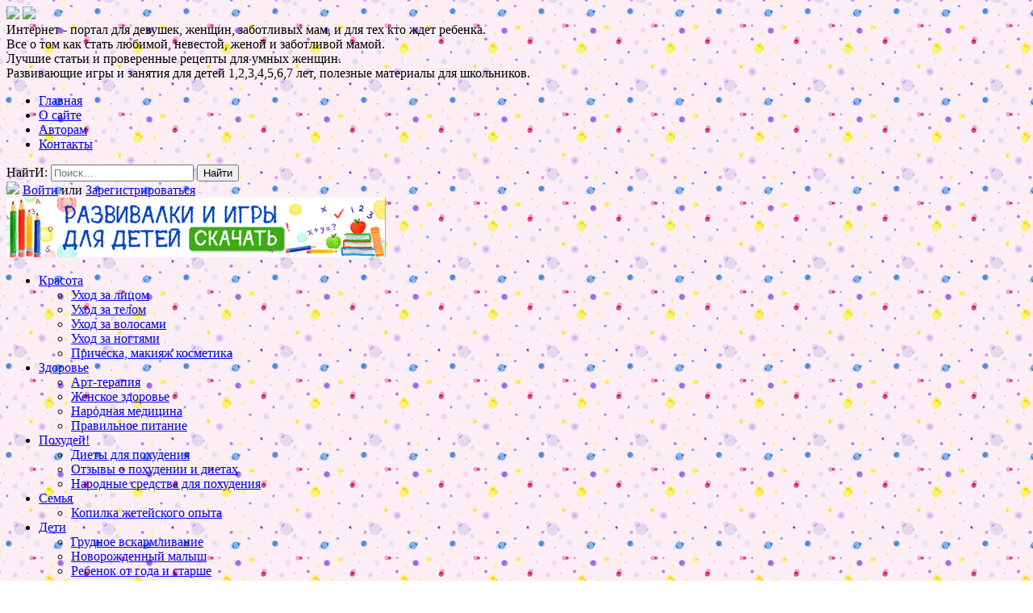

--- FILE ---
content_type: text/html; charset=UTF-8
request_url: https://amelica.com/%D0%B1%D0%B0%D0%B7%D0%BE%D0%B2%D1%8B%D0%B9-%D0%B3%D0%B0%D1%80%D0%B4%D0%B5%D1%80%D0%BE%D0%B1-%D0%B4%D0%BB%D1%8F-%D0%B6%D0%B5%D0%BD%D1%89%D0%B8%D0%BD-%D0%B4%D0%B5%D0%B2%D1%83%D1%88%D0%B5%D0%BA/
body_size: 40358
content:
<!DOCTYPE html>
<html lang="ru-RU" prefix="og: http://ogp.me/ns# fb: http://ogp.me/ns/fb#">
<head>
<meta charset="UTF-8" />
<link rel="icon" type="image/png" href="https://amelica.com/wp-content/themes/amelica/img/mac.png" />
<meta name="viewport" content="width=device-width" />
<META NAME = "alexaVerifyID" содержание = "RAx3UER54M9-wTbFMdxoDP2zSY" />
<title>базовый гардероб на все случаи для женщин и девушекAmelica</title>
<link rel="profile" href="https://gmpg.org/xfn/11" />
<link rel="pingback" href="https://amelica.com/xmlrpc.php" />



<script src="//ajax.googleapis.com/ajax/libs/jquery/1.10.2/jquery.min.js"></script>

<script>
$(function(){$.fn.scrollToTop=function(){$(this).hide().removeAttr("href");if($(window).scrollTop()>="300"){$(this).fadeIn("slow")}var scrollDiv=$(this);$(window).scroll(function(){if($(window).scrollTop()<="350"){$(scrollDiv).fadeOut("slow")}else{$(scrollDiv).fadeIn("slow")}});$(this).click(function(){$("html, body").animate({scrollTop:0},"slow")})}});
$(function() { $("#button-up").scrollToTop(); });
</script>
<script async src="//pagead2.googlesyndication.com/pagead/js/adsbygoogle.js"></script>
<script>
(adsbygoogle = window.adsbygoogle || []).push({
google_ad_client: "ca-pub-8699683433971718",
enable_page_level_ads: true
});
</script>
<meta name='robots' content='max-image-preview:large' />

<!-- This site is optimized with the Yoast SEO plugin v6.3.1 - https://yoast.com/wordpress/plugins/seo/ -->
<meta name="description" content="Базовый гардероб для женщин, девушек, советы Эвелины Хромченко по созданию идеального образа, на любой случай жизни,создаем модный стильный гардероб"/>
<meta property="og:locale" content="ru_RU" />
<meta property="og:type" content="article" />
<meta property="og:title" content="базовый гардероб на все случаи для женщин и девушек" />
<meta property="og:description" content="Базовый гардероб для женщин, девушек, советы Эвелины Хромченко по созданию идеального образа, на любой случай жизни,создаем модный стильный гардероб" />
<meta property="og:site_name" content="Amelica" />
<meta property="article:publisher" content="https://www.facebook.com/amelicaforkids" />
<meta property="article:tag" content="базовый гардероб для девушки" />
<meta property="article:tag" content="базовый гардероб для женщины" />
<meta property="article:tag" content="базовый гардероб для лета" />
<meta property="article:tag" content="гардероб на любой случай" />
<meta property="article:tag" content="как модно одеваться" />
<meta property="article:tag" content="как составить базовый гардероб" />
<meta property="article:tag" content="как стильно одеваться" />
<meta property="article:tag" content="советы от Эвелины Хромченко" />
<meta property="article:tag" content="советы Эвелины Хромченко" />
<meta property="article:tag" content="что должно быть вгардеробе" />
<meta property="article:section" content="Будь модной" />
<meta property="article:published_time" content="2015-12-23T00:09:09+00:00" />
<meta property="article:modified_time" content="2016-07-27T20:36:55+00:00" />
<meta property="og:updated_time" content="2016-07-27T20:36:55+00:00" />
<meta property="fb:app_id" content="100009605896358" />
<meta property="og:image" content="http://amelica.com/wp-content/uploads/2015/12/Kak_sostavit_bazovyy_garderob_na_vse_sluchai_zhizni_sovety_Eveliny_Khromchenko_1.jpg" />
<meta property="og:image" content="http://amelica.com/wp-content/uploads/2015/12/Kak_sostavit_bazovyy_garderob_na_vse_sluchai_zhizni_sovety_Eveliny_Khromchenko-600x450.jpg" />
<meta property="og:image" content="http://amelica.com/wp-content/uploads/2015/12/Kak_sostavit_bazovyy_garderob_na_vse_sluchai_zhizni_sovety_Eveliny_Khromchenko_5-600x353.jpg" />
<meta property="og:image" content="http://amelica.com/wp-content/uploads/2015/12/Kak_sostavit_bazovyy_garderob_na_vse_sluchai_zhizni_sovety_Eveliny_Khromchenko_4-600x364.jpg" />
<meta property="og:image" content="http://amelica.com/wp-content/uploads/2015/12/Kak_sostavit_bazovyy_garderob_na_vse_sluchai_zhizni_sovety_Eveliny_Khromchenko_3-600x338.jpg" />
<meta property="og:image" content="http://amelica.com/wp-content/uploads/2015/12/Kak_sostavit_bazovyy_garderob_na_vse_sluchai_zhizni_sovety_Eveliny_Khromchenko_8-384x600.jpg" />
<meta property="og:image" content="http://amelica.com/wp-content/uploads/2015/12/Kak_sostavit_bazovyy_garderob_na_vse_sluchai_zhizni_sovety_Eveliny_Khromchenko_6.jpg" />
<meta property="og:image" content="http://amelica.com/wp-content/uploads/2015/12/Kak_sostavit_bazovyy_garderob_na_vse_sluchai_zhizni_sovety_Eveliny_Khromchenko_9.jpg" />
<meta property="og:image" content="http://amelica.com/wp-content/uploads/2015/12/Kak_sostavit_bazovyy_garderob_na_vse_sluchai_zhizni_sovety_Eveliny_Khromchenko_10.jpg" />
<meta property="og:image" content="http://amelica.com/wp-content/uploads/2015/12/Kak_sostavit_bazovyy_garderob_na_vse_sluchai_zhizni_sovety_Eveliny_Khromchenko_11.jpg" />
<meta property="og:image" content="http://amelica.com/wp-content/uploads/2015/12/Kak_sostavit_bazovyy_garderob_na_vse_sluchai_zhizni_sovety_Eveliny_Khromchenko_12-600x454.jpg" />
<meta property="og:image" content="http://amelica.com/wp-content/uploads/2015/12/Kak_sostavit_bazovyy_garderob_na_vse_sluchai_zhizni_sovety_Eveliny_Khromchenko_14-600x401.jpg" />
<meta property="og:image" content="http://amelica.com/wp-content/uploads/2015/12/Kak_sostavit_bazovyy_garderob_na_vse_sluchai_zhizni_sovety_Eveliny_Khromchenko_13-600x394.jpg" />
<meta property="og:image" content="http://amelica.com/wp-content/uploads/2015/12/Kak_sostavit_bazovyy_garderob_na_vse_sluchai_zhizni_sovety_Eveliny_Khromchenko-1-600x426.jpg" />
<meta property="og:image" content="http://amelica.com/wp-content/uploads/2015/12/Kak_sostavit_bazovyy_garderob_na_vse_sluchai_zhizni_sovety_Eveliny_Khromchenko_1-1-600x457.jpg" />
<meta property="og:image" content="http://amelica.com/wp-content/uploads/2015/12/Kak_sostavit_bazovyy_garderob_na_vse_sluchai_zhizni_sovety_Eveliny_Khromchenko_3-1-600x532.jpg" />
<meta property="og:image" content="http://amelica.com/wp-content/uploads/2015/12/Kak_sostavit_bazovyy_garderob_na_vse_sluchai_zhizni_sovety_Eveliny_Khromchenko_2-1-573x600.jpg" />
<meta property="og:image" content="http://amelica.com/wp-content/uploads/2015/12/Kak_sostavit_bazovyy_garderob_na_vse_sluchai_zhizni_sovety_Eveliny_Khromchenko_4-1.jpg" />
<meta property="og:image" content="http://amelica.com/wp-content/uploads/2015/12/Kak_sostavit_bazovyy_garderob_na_vse_sluchai_zhizni_sovety_Eveliny_Khromchenko_5-1-600x441.jpg" />
<meta property="og:image" content="http://amelica.com/wp-content/uploads/2015/12/Kak_sostavit_bazovyy_garderob_na_vse_sluchai_zhizni_sovety_Eveliny_Khromchenko_6-1.jpg" />
<meta property="og:image" content="http://amelica.com/wp-content/uploads/2015/12/Kak_sostavit_bazovyy_garderob_na_vse_sluchai_zhizni_sovety_Eveliny_Khromchenko_8-1.jpg" />
<meta property="og:image" content="http://amelica.com/wp-content/uploads/2015/12/Kak_sostavit_bazovyy_garderob_na_vse_sluchai_zhizni_sovety_Eveliny_Khromchenko_10-1.jpg" />
<meta property="og:image" content="http://amelica.com/wp-content/uploads/2015/12/Kak_sostavit_bazovyy_garderob_na_vse_sluchai_zhizni_sovety_Eveliny_Khromchenko_11-1.jpg" />
<meta property="og:image" content="http://amelica.com/wp-content/uploads/2015/12/Kak_sostavit_bazovyy_garderob_na_vse_sluchai_zhizni_sovety_Eveliny_Khromchenko_9-1.jpg" />
<meta property="og:image" content="http://amelica.com/wp-content/uploads/2015/12/Kak_sostavit_bazovyy_garderob_na_vse_sluchai_zhizni_sovety_Eveliny_Khromchenko_16.jpg" />
<meta property="og:image" content="http://amelica.com/wp-content/uploads/2015/12/Kak_sostavit_bazovyy_garderob_na_vse_sluchai_zhizni_sovety_Eveliny_Khromchenko_17.jpg" />
<meta property="og:image" content="http://amelica.com/wp-content/uploads/2015/12/Kak_sostavit_bazovyy_garderob_na_vse_sluchai_zhizni_sovety_Eveliny_Khromchenko_18.jpg" />
<meta property="og:image" content="http://amelica.com/wp-content/uploads/2015/12/Kak_sostavit_bazovyy_garderob_na_vse_sluchai_zhizni_sovety_Eveliny_Khromchenko_12-1.jpg" />
<meta property="og:image" content="http://amelica.com/wp-content/uploads/2015/12/Kak_sostavit_bazovyy_garderob_na_vse_sluchai_zhizni_sovety_Eveliny_Khromchenko_13-1-600x262.jpg" />
<meta property="og:image" content="http://amelica.com/wp-content/uploads/2015/12/Kak_sostavit_bazovyy_garderob_na_vse_sluchai_zhizni_sovety_Eveliny_Khromchenko_14-1-600x304.jpg" />
<meta property="og:image" content="http://amelica.com/wp-content/uploads/2015/12/Kak_sostavit_bazovyy_garderob_na_vse_sluchai_zhizni_sovety_Eveliny_Khromchenko_20.jpg" />
<meta property="og:image" content="http://amelica.com/wp-content/uploads/2015/12/Kak_sostavit_bazovyy_garderob_na_vse_sluchai_zhizni_sovety_Eveliny_Khromchenko_19-372x600.jpg" />
<meta property="og:image" content="http://amelica.com/wp-content/uploads/2015/12/Kak_sostavit_bazovyy_garderob_na_vse_sluchai_zhizni_sovety_Eveliny_Khromchenko_15.jpg" />
<script type='application/ld+json'>{"@context":"http:\/\/schema.org","@type":"WebSite","@id":"#website","url":"https:\/\/amelica.com\/","name":"Amelica","potentialAction":{"@type":"SearchAction","target":"https:\/\/amelica.com\/?s={search_term_string}","query-input":"required name=search_term_string"}}</script>
<!-- / Yoast SEO plugin. -->

<link rel='dns-prefetch' href='//fonts.googleapis.com' />
<link rel='dns-prefetch' href='//s.w.org' />
<link rel="alternate" type="application/rss+xml" title="Amelica &raquo; Лента" href="https://amelica.com/feed/" />
<link rel="alternate" type="application/rss+xml" title="Amelica &raquo; Лента комментариев" href="https://amelica.com/comments/feed/" />
<link rel="alternate" type="application/rss+xml" title="Amelica &raquo; Лента комментариев к &laquo;Как составить базовый гардероб на все случаи жизни, советы Эвелины Хромченко для женщин и девушек&raquo;" href="https://amelica.com/%d0%b1%d0%b0%d0%b7%d0%be%d0%b2%d1%8b%d0%b9-%d0%b3%d0%b0%d1%80%d0%b4%d0%b5%d1%80%d0%be%d0%b1-%d0%b4%d0%bb%d1%8f-%d0%b6%d0%b5%d0%bd%d1%89%d0%b8%d0%bd-%d0%b4%d0%b5%d0%b2%d1%83%d1%88%d0%b5%d0%ba/feed/" />
		<script type="text/javascript">
			window._wpemojiSettings = {"baseUrl":"https:\/\/s.w.org\/images\/core\/emoji\/13.0.1\/72x72\/","ext":".png","svgUrl":"https:\/\/s.w.org\/images\/core\/emoji\/13.0.1\/svg\/","svgExt":".svg","source":{"concatemoji":"https:\/\/amelica.com\/wp-includes\/js\/wp-emoji-release.min.js?ver=5.7.14"}};
			!function(e,a,t){var n,r,o,i=a.createElement("canvas"),p=i.getContext&&i.getContext("2d");function s(e,t){var a=String.fromCharCode;p.clearRect(0,0,i.width,i.height),p.fillText(a.apply(this,e),0,0);e=i.toDataURL();return p.clearRect(0,0,i.width,i.height),p.fillText(a.apply(this,t),0,0),e===i.toDataURL()}function c(e){var t=a.createElement("script");t.src=e,t.defer=t.type="text/javascript",a.getElementsByTagName("head")[0].appendChild(t)}for(o=Array("flag","emoji"),t.supports={everything:!0,everythingExceptFlag:!0},r=0;r<o.length;r++)t.supports[o[r]]=function(e){if(!p||!p.fillText)return!1;switch(p.textBaseline="top",p.font="600 32px Arial",e){case"flag":return s([127987,65039,8205,9895,65039],[127987,65039,8203,9895,65039])?!1:!s([55356,56826,55356,56819],[55356,56826,8203,55356,56819])&&!s([55356,57332,56128,56423,56128,56418,56128,56421,56128,56430,56128,56423,56128,56447],[55356,57332,8203,56128,56423,8203,56128,56418,8203,56128,56421,8203,56128,56430,8203,56128,56423,8203,56128,56447]);case"emoji":return!s([55357,56424,8205,55356,57212],[55357,56424,8203,55356,57212])}return!1}(o[r]),t.supports.everything=t.supports.everything&&t.supports[o[r]],"flag"!==o[r]&&(t.supports.everythingExceptFlag=t.supports.everythingExceptFlag&&t.supports[o[r]]);t.supports.everythingExceptFlag=t.supports.everythingExceptFlag&&!t.supports.flag,t.DOMReady=!1,t.readyCallback=function(){t.DOMReady=!0},t.supports.everything||(n=function(){t.readyCallback()},a.addEventListener?(a.addEventListener("DOMContentLoaded",n,!1),e.addEventListener("load",n,!1)):(e.attachEvent("onload",n),a.attachEvent("onreadystatechange",function(){"complete"===a.readyState&&t.readyCallback()})),(n=t.source||{}).concatemoji?c(n.concatemoji):n.wpemoji&&n.twemoji&&(c(n.twemoji),c(n.wpemoji)))}(window,document,window._wpemojiSettings);
		</script>
		<style type="text/css">
img.wp-smiley,
img.emoji {
	display: inline !important;
	border: none !important;
	box-shadow: none !important;
	height: 1em !important;
	width: 1em !important;
	margin: 0 .07em !important;
	vertical-align: -0.1em !important;
	background: none !important;
	padding: 0 !important;
}
</style>
	<link rel='stylesheet' id='wp-block-library-css'  href='https://amelica.com/wp-includes/css/dist/block-library/style.min.css?ver=5.7.14' type='text/css' media='all' />
<link rel='stylesheet' id='wp-postratings-css'  href='https://amelica.com/wp-content/plugins/wp-postratings/css/postratings-css.css?ver=1.85' type='text/css' media='all' />
<link rel='stylesheet' id='jquery-ui-custom-css'  href='https://amelica.com/wp-content/plugins/zm-ajax-login-register/assets/jquery-ui.css?ver=5.7.14' type='text/css' media='all' />
<link rel='stylesheet' id='ajax-login-register-style-css'  href='https://amelica.com/wp-content/plugins/zm-ajax-login-register/assets/style.css?ver=5.7.14' type='text/css' media='all' />
<link rel='stylesheet' id='wp-pagenavi-css'  href='https://amelica.com/wp-content/plugins/wp-pagenavi/pagenavi-css.css?ver=2.70' type='text/css' media='all' />
<link rel='stylesheet' id='style-css'  href='https://amelica.com/wp-content/themes/amelica/style.css?ver=5.7.14' type='text/css' media='all' />
<link rel='stylesheet' id='fonts-css'  href='https://fonts.googleapis.com/css?family=Lusitana%7CDroid+Sans&#038;ver=5.7.14' type='text/css' media='all' />
<link rel='stylesheet' id='simplemodal-login-css'  href='http://amelica.com/wp-content/plugins/simplemodal-login/css/default.css?ver=1.1' type='text/css' media='screen' />
<link rel='stylesheet' id='jquery.lightbox.min.css-css'  href='https://amelica.com/wp-content/plugins/wp-jquery-lightbox/styles/lightbox.min.ru_RU.css?ver=1.4.6' type='text/css' media='all' />
<script type='text/javascript' src='https://amelica.com/wp-includes/js/jquery/jquery.min.js?ver=3.5.1' id='jquery-core-js'></script>
<script type='text/javascript' src='https://amelica.com/wp-includes/js/jquery/jquery-migrate.min.js?ver=3.3.2' id='jquery-migrate-js'></script>
<script type='text/javascript' src='https://amelica.com/wp-includes/js/jquery/ui/core.min.js?ver=1.12.1' id='jquery-ui-core-js'></script>
<script type='text/javascript' src='https://amelica.com/wp-includes/js/jquery/ui/mouse.min.js?ver=1.12.1' id='jquery-ui-mouse-js'></script>
<script type='text/javascript' src='https://amelica.com/wp-includes/js/jquery/ui/resizable.min.js?ver=1.12.1' id='jquery-ui-resizable-js'></script>
<script type='text/javascript' src='https://amelica.com/wp-includes/js/jquery/ui/draggable.min.js?ver=1.12.1' id='jquery-ui-draggable-js'></script>
<script type='text/javascript' src='https://amelica.com/wp-includes/js/jquery/ui/controlgroup.min.js?ver=1.12.1' id='jquery-ui-controlgroup-js'></script>
<script type='text/javascript' src='https://amelica.com/wp-includes/js/jquery/ui/checkboxradio.min.js?ver=1.12.1' id='jquery-ui-checkboxradio-js'></script>
<script type='text/javascript' src='https://amelica.com/wp-includes/js/jquery/ui/button.min.js?ver=1.12.1' id='jquery-ui-button-js'></script>
<script type='text/javascript' src='https://amelica.com/wp-includes/js/jquery/ui/dialog.min.js?ver=1.12.1' id='jquery-ui-dialog-js'></script>
<script type='text/javascript' id='ajax-login-register-script-js-extra'>
/* <![CDATA[ */
var _zm_alr_settings = {"ajaxurl":"https:\/\/amelica.com\/wp-admin\/admin-ajax.php","login_handle":".btn-auth","register_handle":".btn-register","redirect":"http:\/\/amelica.com\/","wp_logout_url":"https:\/\/amelica.com\/wp-login.php?action=logout&redirect_to=https%3A%2F%2Famelica.com&_wpnonce=282af8bc5a","logout_text":"\u0412\u044b\u0439\u0442\u0438","close_text":"Close","pre_load_forms":"zm_alr_misc_pre_load_no","logged_in_text":"\u0412\u044b \u0443\u0436\u0435 \u0430\u0432\u0442\u043e\u0440\u0438\u0437\u0430\u0432\u0430\u043d\u044b","registered_text":"\u0412\u044b \u0443\u0436\u0435 \u0437\u0430\u0440\u0435\u0433\u0438\u0441\u0442\u0440\u0438\u0440\u043e\u0432\u0430\u043d\u044b","dialog_width":"265","dialog_height":"auto","dialog_position":{"my":"center top","at":"center top+5%","of":"body"}};
/* ]]> */
</script>
<script type='text/javascript' src='https://amelica.com/wp-content/plugins/zm-ajax-login-register/assets/scripts.js?ver=5.7.14' id='ajax-login-register-script-js'></script>
<script type='text/javascript' src='https://amelica.com/wp-content/plugins/zm-ajax-login-register/assets/login.js?ver=5.7.14' id='ajax-login-register-login-script-js'></script>
<script type='text/javascript' src='https://amelica.com/wp-content/plugins/zm-ajax-login-register/assets/register.js?ver=5.7.14' id='ajax-login-register-register-script-js'></script>
<link rel="https://api.w.org/" href="https://amelica.com/wp-json/" /><link rel="alternate" type="application/json" href="https://amelica.com/wp-json/wp/v2/posts/1981" /><link rel="EditURI" type="application/rsd+xml" title="RSD" href="https://amelica.com/xmlrpc.php?rsd" />
<link rel="wlwmanifest" type="application/wlwmanifest+xml" href="https://amelica.com/wp-includes/wlwmanifest.xml" /> 
<meta name="generator" content="WordPress 5.7.14" />
<link rel='shortlink' href='https://amelica.com/?p=1981' />
<link rel="alternate" type="application/json+oembed" href="https://amelica.com/wp-json/oembed/1.0/embed?url=https%3A%2F%2Famelica.com%2F%25d0%25b1%25d0%25b0%25d0%25b7%25d0%25be%25d0%25b2%25d1%258b%25d0%25b9-%25d0%25b3%25d0%25b0%25d1%2580%25d0%25b4%25d0%25b5%25d1%2580%25d0%25be%25d0%25b1-%25d0%25b4%25d0%25bb%25d1%258f-%25d0%25b6%25d0%25b5%25d0%25bd%25d1%2589%25d0%25b8%25d0%25bd-%25d0%25b4%25d0%25b5%25d0%25b2%25d1%2583%25d1%2588%25d0%25b5%25d0%25ba%2F" />
<link rel="alternate" type="text/xml+oembed" href="https://amelica.com/wp-json/oembed/1.0/embed?url=https%3A%2F%2Famelica.com%2F%25d0%25b1%25d0%25b0%25d0%25b7%25d0%25be%25d0%25b2%25d1%258b%25d0%25b9-%25d0%25b3%25d0%25b0%25d1%2580%25d0%25b4%25d0%25b5%25d1%2580%25d0%25be%25d0%25b1-%25d0%25b4%25d0%25bb%25d1%258f-%25d0%25b6%25d0%25b5%25d0%25bd%25d1%2589%25d0%25b8%25d0%25bd-%25d0%25b4%25d0%25b5%25d0%25b2%25d1%2583%25d1%2588%25d0%25b5%25d0%25ba%2F&#038;format=xml" />
<!--[if lt IE 9]>
<script src="https://amelica.com/wp-content/themes/amelica/js/html5.js" type="text/javascript"></script>
<![endif]-->
<script type="text/javascript" src="https://amelica.com/wp-content/plugins/si-captcha-for-wordpress/captcha/si_captcha.js?ver=1769247200"></script>
<!-- begin SI CAPTCHA Anti-Spam - login/register form style -->
<style type="text/css">
.si_captcha_small { width:175px; height:45px; padding-top:10px; padding-bottom:10px; }
.si_captcha_large { width:250px; height:60px; padding-top:10px; padding-bottom:10px; }
img#si_image_com { border-style:none; margin:0; padding-right:5px; float:left; }
img#si_image_reg { border-style:none; margin:0; padding-right:5px; float:left; }
img#si_image_log { border-style:none; margin:0; padding-right:5px; float:left; }
img#si_image_side_login { border-style:none; margin:0; padding-right:5px; float:left; }
img#si_image_checkout { border-style:none; margin:0; padding-right:5px; float:left; }
img#si_image_jetpack { border-style:none; margin:0; padding-right:5px; float:left; }
img#si_image_bbpress_topic { border-style:none; margin:0; padding-right:5px; float:left; }
.si_captcha_refresh { border-style:none; margin:0; vertical-align:bottom; }
div#si_captcha_input { display:block; padding-top:15px; padding-bottom:5px; }
label#si_captcha_code_label { margin:0; }
input#si_captcha_code_input { width:65px; }
p#si_captcha_code_p { clear: left; padding-top:10px; }
.si-captcha-jetpack-error { color:#DC3232; }
</style>
<!-- end SI CAPTCHA Anti-Spam - login/register form style -->

        
    <style type="text/css" id="custom-background-css">
body.custom-background { background-image: url("https://amelica.com/wp-content/uploads/2016/08/1-2.jpg"); background-position: left top; background-size: auto; background-repeat: repeat; background-attachment: scroll; }
</style>
	
</head>

<body class="post-template-default single single-post postid-1981 single-format-standard custom-background group-blog">
<div id="page" class="hfeed site">
	<header>
          <div class="header">
                <a class="deva" href="https://amelica.com"><img src="https://amelica.com/wp-content/themes/amelica/img/dewa.png"></a>
                <a class="logo" href="https://amelica.com"><img src="https://amelica.com/wp-content/themes/amelica/img/logo.png"></a>
                <div class="slogan">Интернет - портал для девушек, женщин, заботливых мам, и для тех кто ждет ребенка.</div>
                 <div class="slogan2">Все о том как стать любимой, невестой, женой и заботливой мамой.<br/>
Лучшие статьи и проверенные рецепты для умных женщин.<br/>
Развивающие игры и занятия для детей 1,2,3,4,5,6,7 лет, полезные материалы для школьников.</div>
                <ul class="menu-top">
                    <li><a href="https://amelica.com">Главная</a></li>
                    <li><a href="https://amelica.com/?page_id=299">О сайте</a></li>
                    <li><a href="https://amelica.com/?page_id=296">Авторам</a></li>
                    <li><a href="https://amelica.com/?page_id=306">Контакты</a></li>

                </ul>
<!--                 <div class="search-form">
                    <input type="search" class="search-field" placeholder="Поиск по сайту" value name="s" title="Найти:"/>
                    <a href="#" class="button-search">Найти</a>
                </div> -->

<form role="search" method="get" class="search-form"  action="https://amelica.com/" >
    <label>
    <label class="screen-reader-text" for="s">НайтИ: </label>
    <input type="search" value="" placeholder="Поиск…"  name="s" />
    <input type="submit"  class="button-search" value="Найти" />

    </label>
</form>

                <div class="auth">
                    <img src="https://amelica.com/wp-content/themes/amelica/img/red-icon.png"/>
                    
                    <a class="simplemodal-login" href="https://amelica.com/wp-login.php">Войти</a> или <a class="simplemodal-register" href="https://amelica.com/wp-login.php?action=register">Зарегистрироваться</a>
                                    </div>
                <div class="reklam-head">
                                                          <aside id="text-2" class="widget widget_text">			<div class="textwidget"><a href="https://shop.amelica.com" target="_blank" title="Интернет-магазин Амелика" rel="noopener"><img src="https://amelica.com/wp-content/uploads/2016/08/2.jpg" alt="shop.amelica.com - сайт для развития детей" title="shop.amelica.com - для родителей, воспитателей и учителей"></a></div>
		</aside>                </div>
                <nav class="topbar">
                     <div class="menu-%d0%b3%d0%bb%d0%b0%d0%b2%d0%bd%d0%be%d0%b5-container"><ul id="menu-%d0%b3%d0%bb%d0%b0%d0%b2%d0%bd%d0%be%d0%b5" class="menu"><li id="menu-item-276" class="menu-item menu-item-type-taxonomy menu-item-object-category menu-item-has-children menu-item-276"><a title="Все о женской красоте" href="https://amelica.com/%d0%ba%d1%80%d0%b0%d1%81%d0%be%d1%82%d0%b0-%d0%bb%d0%b8%d1%86%d0%b0-%d0%b8-%d1%82%d0%b5%d0%bb%d0%b0-%d1%81%d0%be%d0%b2%d0%b5%d1%82%d1%8b-%d0%b6%d0%b5%d0%bd%d1%89%d0%b8%d0%bd%d0%b0%d0%bc/">Красота</a>
<ul class="sub-menu">
	<li id="menu-item-279" class="menu-item menu-item-type-taxonomy menu-item-object-category menu-item-279"><a title="Как правильно ухаживать за кожей лица" href="https://amelica.com/%d0%ba%d1%80%d0%b0%d1%81%d0%be%d1%82%d0%b0-%d0%bb%d0%b8%d1%86%d0%b0-%d0%b8-%d1%82%d0%b5%d0%bb%d0%b0-%d1%81%d0%be%d0%b2%d0%b5%d1%82%d1%8b-%d0%b6%d0%b5%d0%bd%d1%89%d0%b8%d0%bd%d0%b0%d0%bc/%d1%83%d1%85%d0%be%d0%b4-%d0%b7%d0%b0-%d0%bb%d0%b8%d1%86%d0%be%d0%bc/">Уход за лицом</a></li>
	<li id="menu-item-281" class="menu-item menu-item-type-taxonomy menu-item-object-category menu-item-281"><a title="Как правильно ухаживать за телом" href="https://amelica.com/%d0%ba%d1%80%d0%b0%d1%81%d0%be%d1%82%d0%b0-%d0%bb%d0%b8%d1%86%d0%b0-%d0%b8-%d1%82%d0%b5%d0%bb%d0%b0-%d1%81%d0%be%d0%b2%d0%b5%d1%82%d1%8b-%d0%b6%d0%b5%d0%bd%d1%89%d0%b8%d0%bd%d0%b0%d0%bc/%d1%83%d1%85%d0%be%d0%b4-%d0%b7%d0%b0-%d1%82%d0%b5%d0%bb%d0%be%d0%bc/">Уход за телом</a></li>
	<li id="menu-item-278" class="menu-item menu-item-type-taxonomy menu-item-object-category menu-item-278"><a title="Как правильно ухаживать за волосами" href="https://amelica.com/%d0%ba%d1%80%d0%b0%d1%81%d0%be%d1%82%d0%b0-%d0%bb%d0%b8%d1%86%d0%b0-%d0%b8-%d1%82%d0%b5%d0%bb%d0%b0-%d1%81%d0%be%d0%b2%d0%b5%d1%82%d1%8b-%d0%b6%d0%b5%d0%bd%d1%89%d0%b8%d0%bd%d0%b0%d0%bc/%d1%83%d1%85%d0%be%d0%b4-%d0%b7%d0%b0-%d0%b2%d0%be%d0%bb%d0%be%d1%81%d0%b0%d0%bc%d0%b8/">Уход за волосами</a></li>
	<li id="menu-item-280" class="menu-item menu-item-type-taxonomy menu-item-object-category menu-item-280"><a title="Как правильно ухаживать за ногтями" href="https://amelica.com/%d0%ba%d1%80%d0%b0%d1%81%d0%be%d1%82%d0%b0-%d0%bb%d0%b8%d1%86%d0%b0-%d0%b8-%d1%82%d0%b5%d0%bb%d0%b0-%d1%81%d0%be%d0%b2%d0%b5%d1%82%d1%8b-%d0%b6%d0%b5%d0%bd%d1%89%d0%b8%d0%bd%d0%b0%d0%bc/%d1%83%d1%85%d0%be%d0%b4-%d0%b7%d0%b0-%d0%bd%d0%be%d0%b3%d1%82%d1%8f%d0%bc%d0%b8/">Уход за ногтями</a></li>
	<li id="menu-item-6840" class="menu-item menu-item-type-taxonomy menu-item-object-category menu-item-6840"><a title="Красивый образ, прическа и макияж" href="https://amelica.com/%d0%ba%d1%80%d0%b0%d1%81%d0%be%d1%82%d0%b0-%d0%bb%d0%b8%d1%86%d0%b0-%d0%b8-%d1%82%d0%b5%d0%bb%d0%b0-%d1%81%d0%be%d0%b2%d0%b5%d1%82%d1%8b-%d0%b6%d0%b5%d0%bd%d1%89%d0%b8%d0%bd%d0%b0%d0%bc/%d0%bf%d1%80%d0%b8%d1%87%d0%b5%d1%81%d0%ba%d0%b0-%d0%bc%d0%b0%d0%ba%d0%b8%d1%8f%d0%b6-%d0%ba%d0%be%d1%81%d0%bc%d0%b5%d1%82%d0%b8%d0%ba%d0%b0/">Прическа, макияж косметика</a></li>
</ul>
</li>
<li id="menu-item-265" class="menu-item menu-item-type-taxonomy menu-item-object-category menu-item-has-children menu-item-265"><a title="Как сохранить здоровье и молодость" href="https://amelica.com/%d0%b7%d0%b4%d0%be%d1%80%d0%be%d0%b2%d1%8c%d0%b5-%d0%bb%d0%b5%d1%87%d0%b5%d0%bd%d0%b8%d0%b5-%d0%b2-%d0%b4%d0%be%d0%bc%d0%b0%d1%88%d0%bd%d0%b8%d1%85-%d1%83%d1%81%d0%bb%d0%be%d0%b2%d0%b8%d1%8f%d1%85/">Здоровье</a>
<ul class="sub-menu">
	<li id="menu-item-15407" class="menu-item menu-item-type-taxonomy menu-item-object-category menu-item-15407"><a title="Как снять стресс, напряжение и усталость, восстановить силы" href="https://amelica.com/%d0%b7%d0%b4%d0%be%d1%80%d0%be%d0%b2%d1%8c%d0%b5-%d0%bb%d0%b5%d1%87%d0%b5%d0%bd%d0%b8%d0%b5-%d0%b2-%d0%b4%d0%be%d0%bc%d0%b0%d1%88%d0%bd%d0%b8%d1%85-%d1%83%d1%81%d0%bb%d0%be%d0%b2%d0%b8%d1%8f%d1%85/%d0%b0%d1%80%d1%82-%d1%82%d0%b5%d1%80%d0%b0%d0%bf%d0%b8%d1%8f/">Арт-терапия</a></li>
	<li id="menu-item-267" class="menu-item menu-item-type-taxonomy menu-item-object-category menu-item-267"><a title="Как сохранить женское здоровье" href="https://amelica.com/%d0%b7%d0%b4%d0%be%d1%80%d0%be%d0%b2%d1%8c%d0%b5-%d0%bb%d0%b5%d1%87%d0%b5%d0%bd%d0%b8%d0%b5-%d0%b2-%d0%b4%d0%be%d0%bc%d0%b0%d1%88%d0%bd%d0%b8%d1%85-%d1%83%d1%81%d0%bb%d0%be%d0%b2%d0%b8%d1%8f%d1%85/%d0%ba%d0%b0%d0%ba-%d1%81%d0%be%d1%85%d1%80%d0%b0%d0%bd%d0%b8%d1%82%d1%8c-%d0%b7%d0%b4%d0%be%d1%80%d0%be%d0%b2%d1%8c%d0%b5-%d0%b6%d0%b5%d0%bd%d1%89%d0%b8%d0%bd%d1%8b/">Женское здоровье</a></li>
	<li id="menu-item-269" class="menu-item menu-item-type-taxonomy menu-item-object-category menu-item-269"><a title="Народные средства и методы для сохранения здоровья и молодости" href="https://amelica.com/%d0%b7%d0%b4%d0%be%d1%80%d0%be%d0%b2%d1%8c%d0%b5-%d0%bb%d0%b5%d1%87%d0%b5%d0%bd%d0%b8%d0%b5-%d0%b2-%d0%b4%d0%be%d0%bc%d0%b0%d1%88%d0%bd%d0%b8%d1%85-%d1%83%d1%81%d0%bb%d0%be%d0%b2%d0%b8%d1%8f%d1%85/%d0%bd%d0%b0%d1%80%d0%be%d0%b4%d0%bd%d0%b0%d1%8f-%d0%bc%d0%b5%d0%b4%d0%b8%d1%86%d0%b8%d0%bd%d0%b0/">Народная медицина</a></li>
	<li id="menu-item-270" class="menu-item menu-item-type-taxonomy menu-item-object-category menu-item-270"><a title="Правильное и здоровое питание" href="https://amelica.com/%d0%b7%d0%b4%d0%be%d1%80%d0%be%d0%b2%d1%8c%d0%b5-%d0%bb%d0%b5%d1%87%d0%b5%d0%bd%d0%b8%d0%b5-%d0%b2-%d0%b4%d0%be%d0%bc%d0%b0%d1%88%d0%bd%d0%b8%d1%85-%d1%83%d1%81%d0%bb%d0%be%d0%b2%d0%b8%d1%8f%d1%85/%d0%bf%d1%80%d0%b0%d0%b2%d0%b8%d0%bb%d1%8c%d0%bd%d0%be%d0%b5-%d0%bf%d0%b8%d1%82%d0%b0%d0%bd%d0%b8%d0%b5-%d0%b4%d0%bb%d1%8f-%d0%b6%d0%b5%d0%bd%d1%89%d0%b8%d0%bd/">Правильное питание</a></li>
</ul>
</li>
<li id="menu-item-271" class="menu-item menu-item-type-taxonomy menu-item-object-category menu-item-has-children menu-item-271"><a title="Как быстро и эффективно похудеть" href="https://amelica.com/%d0%ba%d0%b0%d0%ba-%d0%bf%d0%be%d1%85%d1%83%d0%b4%d0%b5%d1%82%d1%8c-%d0%b1%d1%8b%d1%81%d1%82%d1%80%d0%be-%d0%b8-%d1%8d%d1%84%d1%84%d0%b5%d0%ba%d1%82%d0%b8%d0%b2%d0%bd%d0%be/">Похудей!</a>
<ul class="sub-menu">
	<li id="menu-item-272" class="menu-item menu-item-type-taxonomy menu-item-object-category menu-item-272"><a title="Диеты для быстрого похудения " href="https://amelica.com/%d0%ba%d0%b0%d0%ba-%d0%bf%d0%be%d1%85%d1%83%d0%b4%d0%b5%d1%82%d1%8c-%d0%b1%d1%8b%d1%81%d1%82%d1%80%d0%be-%d0%b8-%d1%8d%d1%84%d1%84%d0%b5%d0%ba%d1%82%d0%b8%d0%b2%d0%bd%d0%be/%d0%b4%d0%b8%d0%b5%d1%82%d1%8b-%d0%b4%d0%bb%d1%8f-%d0%b1%d1%8b%d1%81%d1%82%d1%80%d0%be%d0%b3%d0%be-%d0%bf%d0%be%d1%85%d1%83%d0%b4%d0%b5%d0%bd%d0%b8%d1%8f-%d0%be%d1%82%d0%b7%d1%8b%d0%b2%d1%8b/">Диеты для похудения</a></li>
	<li id="menu-item-273" class="menu-item menu-item-type-taxonomy menu-item-object-category menu-item-273"><a title="Отзывы о похудении и диетах, истории похудения, личный опыт, отзывы" href="https://amelica.com/%d0%ba%d0%b0%d0%ba-%d0%bf%d0%be%d1%85%d1%83%d0%b4%d0%b5%d1%82%d1%8c-%d0%b1%d1%8b%d1%81%d1%82%d1%80%d0%be-%d0%b8-%d1%8d%d1%84%d1%84%d0%b5%d0%ba%d1%82%d0%b8%d0%b2%d0%bd%d0%be/%d0%be%d1%82%d0%b7%d1%8b%d0%b2%d1%8b-%d0%be-%d0%bf%d0%be%d1%85%d1%83%d0%b4%d0%b5%d0%bd%d0%b8%d0%b8-%d0%b8-%d0%b4%d0%b8%d0%b5%d1%82%d0%b0%d1%85/">Отзывы о похудении и диетах</a></li>
	<li id="menu-item-274" class="menu-item menu-item-type-taxonomy menu-item-object-category menu-item-274"><a title="Народные средства для похудения" href="https://amelica.com/%d0%ba%d0%b0%d0%ba-%d0%bf%d0%be%d1%85%d1%83%d0%b4%d0%b5%d1%82%d1%8c-%d0%b1%d1%8b%d1%81%d1%82%d1%80%d0%be-%d0%b8-%d1%8d%d1%84%d1%84%d0%b5%d0%ba%d1%82%d0%b8%d0%b2%d0%bd%d0%be/%d0%bd%d0%b0%d1%80%d0%be%d0%b4%d0%bd%d1%8b%d0%b5-%d1%81%d1%80%d0%b5%d0%b4%d1%81%d1%82%d0%b2%d0%b0-%d0%b4%d0%bb%d1%8f-%d0%bf%d0%be%d1%85%d1%83%d0%b4%d0%b5%d0%bd%d0%b8%d1%8f/">Народные средства для похудения</a></li>
</ul>
</li>
<li id="menu-item-290" class="menu-item menu-item-type-taxonomy menu-item-object-category menu-item-has-children menu-item-290"><a title="Семья" href="https://amelica.com/%d1%81%d0%b5%d0%bc%d1%8c%d1%8f/">Семья</a>
<ul class="sub-menu">
	<li id="menu-item-291" class="menu-item menu-item-type-taxonomy menu-item-object-category menu-item-291"><a title="Семейный и житейский опыт" href="https://amelica.com/%d1%81%d0%b5%d0%bc%d1%8c%d1%8f/%d0%b6%d0%b8%d1%82%d0%b5%d0%b9%d1%81%d0%ba%d0%b8%d0%b9-%d0%b8-%d1%81%d0%b5%d0%bc%d0%b5%d0%b9%d0%bd%d1%8b%d0%b9-%d0%be%d0%bf%d1%8b%d1%82/">Копилка жетейского опыта</a></li>
</ul>
</li>
<li id="menu-item-253" class="menu-item menu-item-type-taxonomy menu-item-object-category menu-item-has-children menu-item-253"><a title="Полезная информация о детях" href="https://amelica.com/%d1%80%d0%b5%d0%b1%d0%b5%d0%bd%d0%be%d0%ba-%d0%bf%d0%be%d0%bb%d0%b5%d0%b7%d0%bd%d0%be%d0%b5-%d0%be-%d0%b4%d0%b5%d1%82%d1%8f%d1%85/">Дети</a>
<ul class="sub-menu">
	<li id="menu-item-255" class="menu-item menu-item-type-taxonomy menu-item-object-category menu-item-255"><a title="Грудное вскармливание новорожденных" href="https://amelica.com/%d1%80%d0%b5%d0%b1%d0%b5%d0%bd%d0%be%d0%ba-%d0%bf%d0%be%d0%bb%d0%b5%d0%b7%d0%bd%d0%be%d0%b5-%d0%be-%d0%b4%d0%b5%d1%82%d1%8f%d1%85/%d0%b3%d1%80%d1%83%d0%b4%d0%bd%d0%be%d0%b5-%d0%b2%d1%81%d0%ba%d0%b0%d1%80%d0%bc%d0%bb%d0%b8%d0%b2%d0%b0%d0%bd%d0%b8%d0%b5/">Грудное вскармливание</a></li>
	<li id="menu-item-3747" class="menu-item menu-item-type-taxonomy menu-item-object-category menu-item-3747"><a title="Новорожденный ребенок" href="https://amelica.com/%d1%80%d0%b5%d0%b1%d0%b5%d0%bd%d0%be%d0%ba-%d0%bf%d0%be%d0%bb%d0%b5%d0%b7%d0%bd%d0%be%d0%b5-%d0%be-%d0%b4%d0%b5%d1%82%d1%8f%d1%85/%d0%b3%d1%80%d1%83%d0%b4%d0%bd%d0%be%d0%b9-%d1%80%d0%b5%d0%b1%d0%b5%d0%bd%d0%be%d0%ba-%d0%bd%d0%be%d0%b2%d0%be%d1%80%d0%be%d0%b6%d0%b4%d0%b5%d0%bd%d0%bd%d1%8b%d0%b9-%d0%bc%d0%b0%d0%bb%d1%8b%d1%88/">Новорожденный малыш</a></li>
	<li id="menu-item-3732" class="menu-item menu-item-type-taxonomy menu-item-object-category menu-item-3732"><a title="Ребенок от года и старше" href="https://amelica.com/%d1%80%d0%b5%d0%b1%d0%b5%d0%bd%d0%be%d0%ba-%d0%bf%d0%be%d0%bb%d0%b5%d0%b7%d0%bd%d0%be%d0%b5-%d0%be-%d0%b4%d0%b5%d1%82%d1%8f%d1%85/%d1%80%d0%b5%d0%b1%d0%b5%d0%bd%d0%be%d0%ba-%d0%be%d1%82-%d0%b3%d0%be%d0%b4%d0%b0-%d0%b8-%d1%81%d1%82%d0%b0%d1%80%d1%88%d0%b5/">Ребенок от года и старше</a></li>
	<li id="menu-item-256" class="menu-item menu-item-type-taxonomy menu-item-object-category menu-item-256"><a title="Здоровье детей" href="https://amelica.com/%d1%80%d0%b5%d0%b1%d0%b5%d0%bd%d0%be%d0%ba-%d0%bf%d0%be%d0%bb%d0%b5%d0%b7%d0%bd%d0%be%d0%b5-%d0%be-%d0%b4%d0%b5%d1%82%d1%8f%d1%85/%d0%b7%d0%b4%d0%be%d1%80%d0%be%d0%b2%d1%8c%d0%b5-%d0%b4%d0%b5%d1%82%d0%b5%d0%b9-%d0%b7%d0%b4%d0%be%d1%80%d0%be%d0%b2%d1%8b%d0%b9-%d1%80%d0%b5%d0%b1%d0%b5%d0%bd%d0%be%d0%ba/">Здоровье детей</a></li>
	<li id="menu-item-254" class="menu-item menu-item-type-taxonomy menu-item-object-category menu-item-254"><a title="Воспитание и обучение детей" href="https://amelica.com/%d1%80%d0%b5%d0%b1%d0%b5%d0%bd%d0%be%d0%ba-%d0%bf%d0%be%d0%bb%d0%b5%d0%b7%d0%bd%d0%be%d0%b5-%d0%be-%d0%b4%d0%b5%d1%82%d1%8f%d1%85/%d0%b2%d0%be%d1%81%d0%bf%d0%b8%d1%82%d0%b0%d0%bd%d0%b8%d0%b5-%d0%b8-%d0%be%d0%b1%d1%83%d1%87%d0%b5%d0%bd%d0%b8%d0%b5-%d0%b4%d0%b5%d1%82%d0%b5%d0%b9/">Воспитание и обучение</a></li>
	<li id="menu-item-3740" class="menu-item menu-item-type-taxonomy menu-item-object-category menu-item-3740"><a title="Развитие речи у детей, развитие мелкой моторики у детей" href="https://amelica.com/%d1%80%d0%b5%d0%b1%d0%b5%d0%bd%d0%be%d0%ba-%d0%bf%d0%be%d0%bb%d0%b5%d0%b7%d0%bd%d0%be%d0%b5-%d0%be-%d0%b4%d0%b5%d1%82%d1%8f%d1%85/%d1%80%d0%b0%d0%b7%d0%b2%d0%b8%d1%82%d0%b8%d0%b5-%d1%80%d0%b5%d1%87%d0%b8-%d0%b8-%d0%bc%d0%b5%d0%bb%d0%ba%d0%be%d0%b9-%d0%bc%d0%be%d1%82%d0%be%d1%80%d0%b8%d0%ba%d0%b8-%d1%83-%d0%b4%d0%b5%d1%82%d0%b5/">Развитие речи и мелкой моторики</a></li>
	<li id="menu-item-12824" class="menu-item menu-item-type-taxonomy menu-item-object-category menu-item-12824"><a title="Развитие памяти у детей, развитие внимания у детей" href="https://amelica.com/%d1%80%d0%b5%d0%b1%d0%b5%d0%bd%d0%be%d0%ba-%d0%bf%d0%be%d0%bb%d0%b5%d0%b7%d0%bd%d0%be%d0%b5-%d0%be-%d0%b4%d0%b5%d1%82%d1%8f%d1%85/%d0%b8%d0%b3%d1%80%d1%8b-%d0%bd%d0%b0-%d1%80%d0%b0%d0%b7%d0%b2%d0%b8%d1%82%d0%b8%d0%b5-%d0%bf%d0%b0%d0%bc%d1%8f%d1%82%d0%b8-%d0%b2%d0%bd%d0%b8%d0%bc%d0%b0%d0%bd%d0%b8%d1%8f/">Развитие памяти и внимания</a></li>
	<li id="menu-item-12823" class="menu-item menu-item-type-taxonomy menu-item-object-category menu-item-12823"><a title="Развитие мышления у детей, развитие воображения у детей" href="https://amelica.com/%d1%80%d0%b5%d0%b1%d0%b5%d0%bd%d0%be%d0%ba-%d0%bf%d0%be%d0%bb%d0%b5%d0%b7%d0%bd%d0%be%d0%b5-%d0%be-%d0%b4%d0%b5%d1%82%d1%8f%d1%85/%d0%b7%d0%b0%d0%bd%d1%8f%d1%82%d0%b8%d1%8f-%d0%b8%d0%b3%d1%80%d1%8b-%d0%bd%d0%b0-%d1%80%d0%b0%d0%b7%d0%b2%d0%b8%d1%82%d0%b8%d0%b5-%d0%bc%d1%8b%d1%88%d0%bb%d0%b5%d0%bd%d0%b8%d1%8f/">Развитие мышления и воображения</a></li>
	<li id="menu-item-3729" class="menu-item menu-item-type-taxonomy menu-item-object-category menu-item-3729"><a title="Подготовка ребенка к детскому саду" href="https://amelica.com/%d1%80%d0%b5%d0%b1%d0%b5%d0%bd%d0%be%d0%ba-%d0%bf%d0%be%d0%bb%d0%b5%d0%b7%d0%bd%d0%be%d0%b5-%d0%be-%d0%b4%d0%b5%d1%82%d1%8f%d1%85/%d0%b4%d0%b5%d1%82%d1%81%d0%ba%d0%b8%d0%b9-%d1%81%d0%b0%d0%b4-%d1%80%d0%b0%d0%b7%d0%b2%d0%b8%d1%82%d0%b8%d0%b5-%d1%80%d0%b5%d0%b1%d0%b5%d0%bd%d0%ba%d0%b0/">Детский сад</a></li>
	<li id="menu-item-3728" class="menu-item menu-item-type-taxonomy menu-item-object-category menu-item-3728"><a title="Подготовка ребенка к школе" href="https://amelica.com/%d1%80%d0%b5%d0%b1%d0%b5%d0%bd%d0%be%d0%ba-%d0%bf%d0%be%d0%bb%d0%b5%d0%b7%d0%bd%d0%be%d0%b5-%d0%be-%d0%b4%d0%b5%d1%82%d1%8f%d1%85/%d0%bf%d0%be%d0%b4%d0%b3%d0%be%d1%82%d0%be%d0%b2%d0%ba%d0%b0-%d0%b4%d0%b5%d1%82%d0%b5%d0%b9-%d0%ba-%d1%88%d0%ba%d0%be%d0%bb%d0%b5/">Подготовка детей к школе</a></li>
	<li id="menu-item-258" class="menu-item menu-item-type-taxonomy menu-item-object-category menu-item-258"><a title="Школа заботливых мам, советы для мам" href="https://amelica.com/%d1%80%d0%b5%d0%b1%d0%b5%d0%bd%d0%be%d0%ba-%d0%bf%d0%be%d0%bb%d0%b5%d0%b7%d0%bd%d0%be%d0%b5-%d0%be-%d0%b4%d0%b5%d1%82%d1%8f%d1%85/%d1%88%d0%ba%d0%be%d0%bb%d0%b0-%d0%bc%d0%b0%d0%bc-%d1%81%d0%be%d0%b2%d0%b5%d1%82%d1%8b-%d0%bc%d0%b0%d0%bc%d0%b0%d0%bc/">Школа мам</a></li>
</ul>
</li>
<li id="menu-item-275" class="menu-item menu-item-type-taxonomy menu-item-object-category menu-item-has-children menu-item-275"><a title="Материалы и обучающие пособия для развития детей " href="https://amelica.com/%d1%80%d0%b0%d0%b7%d0%b2%d0%b8%d1%82%d0%b8%d0%b5-%d0%b4%d0%b5%d1%82%d0%b5%d0%b9/">Развитие детей</a>
<ul class="sub-menu">
	<li id="menu-item-3720" class="menu-item menu-item-type-taxonomy menu-item-object-category menu-item-3720"><a title="Английский язык для детей" href="https://amelica.com/%d1%80%d0%b0%d0%b7%d0%b2%d0%b8%d1%82%d0%b8%d0%b5-%d0%b4%d0%b5%d1%82%d0%b5%d0%b9/%d0%b0%d0%bd%d0%b3%d0%bb%d0%b8%d0%b9%d1%81%d0%ba%d0%b8%d0%b9-%d1%8f%d0%b7%d1%8b%d0%ba-%d0%b4%d0%bb%d1%8f-%d0%b4%d0%b5%d1%82%d0%b5%d0%b9/">Учим английский язык</a></li>
	<li id="menu-item-3721" class="menu-item menu-item-type-taxonomy menu-item-object-category menu-item-3721"><a title="Учим русский алфавит, азбука, буквы для детей" href="https://amelica.com/%d1%80%d0%b0%d0%b7%d0%b2%d0%b8%d1%82%d0%b8%d0%b5-%d0%b4%d0%b5%d1%82%d0%b5%d0%b9/%d0%b0%d0%bb%d1%84%d0%b0%d0%b2%d0%b8%d1%82-%d0%b0%d0%b7%d0%b1%d1%83%d0%ba%d0%b0-%d0%b1%d1%83%d0%ba%d0%b2%d1%8b-%d0%b4%d0%bb%d1%8f-%d0%b4%d0%b5%d1%82%d0%b5%d0%b9/">Учим русский алфавит</a></li>
	<li id="menu-item-3739" class="menu-item menu-item-type-taxonomy menu-item-object-category menu-item-3739"><a title="Учим цифры с ребенком, цифры для детей" href="https://amelica.com/%d1%80%d0%b0%d0%b7%d0%b2%d0%b8%d1%82%d0%b8%d0%b5-%d0%b4%d0%b5%d1%82%d0%b5%d0%b9/%d1%83%d1%87%d0%b8%d0%bc-%d1%86%d0%b8%d1%84%d1%80%d1%8b-%d1%81-%d0%b4%d0%b5%d1%82%d1%8c%d0%bc%d0%b8/">Учим цифры с детьми</a></li>
	<li id="menu-item-3722" class="menu-item menu-item-type-taxonomy menu-item-object-category menu-item-3722"><a title="Обучение математике и логике детей" href="https://amelica.com/%d1%80%d0%b0%d0%b7%d0%b2%d0%b8%d1%82%d0%b8%d0%b5-%d0%b4%d0%b5%d1%82%d0%b5%d0%b9/%d0%be%d0%b1%d1%83%d1%87%d0%b5%d0%bd%d0%b8%d0%b5-%d0%bc%d0%b0%d1%82%d0%b5%d0%bc%d0%b0%d1%82%d0%b8%d0%ba%d0%b5-%d0%bb%d0%be%d0%b3%d0%b8%d0%ba%d0%b5-%d0%b4%d0%b5%d1%82%d0%b5%d0%b9/">Математика и логика</a></li>
	<li id="menu-item-3724" class="menu-item menu-item-type-taxonomy menu-item-object-category menu-item-3724"><a title="Учимся читать и писать, обучение детей письму и чтению" href="https://amelica.com/%d1%80%d0%b0%d0%b7%d0%b2%d0%b8%d1%82%d0%b8%d0%b5-%d0%b4%d0%b5%d1%82%d0%b5%d0%b9/%d1%83%d1%87%d0%b8%d0%bc%d1%81%d1%8f-%d1%87%d0%b8%d1%82%d0%b0%d1%82%d1%8c-%d1%83%d1%87%d0%b8%d0%bc%d1%81%d1%8f-%d0%bf%d0%b8%d1%81%d0%b0%d1%82%d1%8c/">Учимся читать и писать</a></li>
	<li id="menu-item-3723" class="menu-item menu-item-type-taxonomy menu-item-object-category menu-item-3723"><a title="Изучение окружающего мира с детьми, познаем мир вокруг нас" href="https://amelica.com/%d1%80%d0%b0%d0%b7%d0%b2%d0%b8%d1%82%d0%b8%d0%b5-%d0%b4%d0%b5%d1%82%d0%b5%d0%b9/%d0%b8%d0%b7%d1%83%d1%87%d0%b5%d0%bd%d0%b8%d0%b5-%d0%be%d0%ba%d1%80%d1%83%d0%b6%d0%b0%d1%8e%d1%89%d0%b5%d0%b3%d0%be-%d0%bc%d0%b8%d1%80%d0%b0/">Окружающий мир</a></li>
	<li id="menu-item-4087" class="menu-item menu-item-type-taxonomy menu-item-object-category menu-item-4087"><a title="Развивающие карточки Глена Домана" href="https://amelica.com/%d1%80%d0%b0%d0%b7%d0%b2%d0%b8%d1%82%d0%b8%d0%b5-%d0%b4%d0%b5%d1%82%d0%b5%d0%b9/%d0%ba%d0%b0%d1%80%d1%82%d0%be%d1%87%d0%ba%d0%b8-%d0%b3%d0%bb%d0%b5%d0%bd%d0%b0-%d0%b4%d0%be%d0%bc%d0%b0%d0%bd%d0%b0-%d1%81%d0%ba%d0%b0%d1%87%d0%b0%d1%82%d1%8c/">Карточки Глена Домана</a></li>
	<li id="menu-item-3744" class="menu-item menu-item-type-taxonomy menu-item-object-category menu-item-3744"><a title="Развивающие и дидактические карточки для детей" href="https://amelica.com/%d1%80%d0%b0%d0%b7%d0%b2%d0%b8%d1%82%d0%b8%d0%b5-%d0%b4%d0%b5%d1%82%d0%b5%d0%b9/%d1%80%d0%b0%d0%b7%d0%b2%d0%b8%d0%b2%d0%b0%d1%8e%d1%89%d0%b8%d0%b5-%d0%b4%d0%b8%d0%b4%d0%b0%d0%ba%d1%82%d0%b8%d1%87%d0%b5%d1%81%d0%ba%d0%b8%d0%b5-%d0%ba%d0%b0%d1%80%d1%82%d0%be%d1%87%d0%ba%d0%b8/">Развивающие карточки</a></li>
	<li id="menu-item-3726" class="menu-item menu-item-type-taxonomy menu-item-object-category menu-item-3726"><a title="Развивающие и дидактические игры, развивающие занятия для детей" href="https://amelica.com/%d1%80%d0%b0%d0%b7%d0%b2%d0%b8%d1%82%d0%b8%d0%b5-%d0%b4%d0%b5%d1%82%d0%b5%d0%b9/%d1%80%d0%b0%d0%b7%d0%b2%d0%b8%d0%b2%d0%b0%d1%8e%d1%89%d0%b8%d0%b5-%d0%b4%d0%b8%d0%b4%d0%b0%d0%ba%d1%82%d0%b8%d1%87%d0%b5%d1%81%d0%ba%d0%b8%d0%b5-%d0%b8%d0%b3%d1%80%d1%8b/">Развивающие и дидактические игры</a></li>
	<li id="menu-item-4088" class="menu-item menu-item-type-taxonomy menu-item-object-category menu-item-4088"><a title="Презентации и видео для детей" href="https://amelica.com/%d1%80%d0%b0%d0%b7%d0%b2%d0%b8%d1%82%d0%b8%d0%b5-%d0%b4%d0%b5%d1%82%d0%b5%d0%b9/%d0%bf%d1%80%d0%b5%d0%b7%d0%b5%d0%bd%d1%82%d0%b0%d1%86%d0%b8%d0%b8-%d0%b8-%d0%b2%d0%b8%d0%b4%d0%b5%d0%be-%d0%b4%d0%bb%d1%8f-%d0%b4%d0%b5%d1%82%d0%b5%d0%b9/">Презентации и видео</a></li>
	<li id="menu-item-3725" class="menu-item menu-item-type-taxonomy menu-item-object-category menu-item-3725"><a title="Полезный материал к школе, шаблоны для школы" href="https://amelica.com/%d1%80%d0%b0%d0%b7%d0%b2%d0%b8%d1%82%d0%b8%d0%b5-%d0%b4%d0%b5%d1%82%d0%b5%d0%b9/%d0%bf%d0%be%d0%bb%d0%b5%d0%b7%d0%bd%d1%8b%d0%b9-%d0%bc%d0%b0%d1%82%d0%b5%d1%80%d0%b8%d0%b0%d0%bb-%d1%88%d0%b0%d0%b1%d0%bb%d0%be%d0%bd%d1%8b-%d0%b4%d0%bb%d1%8f-%d1%88%d0%ba%d0%be%d0%bb%d1%8b/">Полезное к школе, шаблоны</a></li>
</ul>
</li>
<li id="menu-item-286" class="menu-item menu-item-type-taxonomy menu-item-object-category menu-item-has-children menu-item-286"><a title="Полезное и интересное для детей" href="https://amelica.com/%d0%b8%d0%bd%d1%82%d0%b5%d1%80%d0%b5%d1%81%d0%bd%d1%8b%d0%b9-%d0%b8-%d0%bf%d0%be%d0%bb%d0%b5%d0%b7%d0%bd%d1%8b%d0%b9-%d0%b4%d0%be%d1%81%d1%83%d0%b3-%d0%b4%d0%bb%d1%8f-%d0%b4%d0%b5%d1%82%d0%b5%d0%b9/">Детский досуг</a>
<ul class="sub-menu">
	<li id="menu-item-3753" class="menu-item menu-item-type-taxonomy menu-item-object-category menu-item-3753"><a title="Аппликации для детей из бумаги, ткани, природных материалов " href="https://amelica.com/%d0%b8%d0%bd%d1%82%d0%b5%d1%80%d0%b5%d1%81%d0%bd%d1%8b%d0%b9-%d0%b8-%d0%bf%d0%be%d0%bb%d0%b5%d0%b7%d0%bd%d1%8b%d0%b9-%d0%b4%d0%be%d1%81%d1%83%d0%b3-%d0%b4%d0%bb%d1%8f-%d0%b4%d0%b5%d1%82%d0%b5%d0%b9/%d0%b0%d0%bf%d0%bf%d0%bb%d0%b8%d0%ba%d0%b0%d1%86%d0%b8%d0%b8-%d0%b4%d0%bb%d1%8f-%d0%b4%d0%b5%d1%82%d0%b5%d0%b9-%d0%b4%d0%b5%d1%82%d1%81%d0%ba%d0%b8%d0%b5-%d0%b0%d0%bf%d0%bf%d0%bb%d0%b8%d0%ba%d0%b0/">Аппликации для детей</a></li>
	<li id="menu-item-3733" class="menu-item menu-item-type-taxonomy menu-item-object-category menu-item-3733"><a title="Поделки для детей из бумаги, ткани, природных материалов" href="https://amelica.com/%d0%b8%d0%bd%d1%82%d0%b5%d1%80%d0%b5%d1%81%d0%bd%d1%8b%d0%b9-%d0%b8-%d0%bf%d0%be%d0%bb%d0%b5%d0%b7%d0%bd%d1%8b%d0%b9-%d0%b4%d0%be%d1%81%d1%83%d0%b3-%d0%b4%d0%bb%d1%8f-%d0%b4%d0%b5%d1%82%d0%b5%d0%b9/%d0%bf%d0%be%d0%b4%d0%b5%d0%bb%d0%ba%d0%b8-%d0%b4%d0%bb%d1%8f-%d0%b4%d0%b5%d1%82%d0%b5%d0%b9-%d1%81%d0%b2%d0%be%d0%b8%d0%bc%d0%b8-%d1%80%d1%83%d0%ba%d0%b0%d0%bc%d0%b8/">Поделки для детей</a></li>
	<li id="menu-item-3743" class="menu-item menu-item-type-taxonomy menu-item-object-category menu-item-3743"><a title="Лепка из пластилина и глины" href="https://amelica.com/%d0%b8%d0%bd%d1%82%d0%b5%d1%80%d0%b5%d1%81%d0%bd%d1%8b%d0%b9-%d0%b8-%d0%bf%d0%be%d0%bb%d0%b5%d0%b7%d0%bd%d1%8b%d0%b9-%d0%b4%d0%be%d1%81%d1%83%d0%b3-%d0%b4%d0%bb%d1%8f-%d0%b4%d0%b5%d1%82%d0%b5%d0%b9/%d0%bb%d0%b5%d0%bf%d0%ba%d0%b0-%d0%bf%d0%bb%d0%b0%d1%81%d1%82%d0%b8%d0%bb%d0%b8%d0%bd-%d0%b3%d0%bb%d0%b8%d0%bd%d0%b0/">Пластилин, глина</a></li>
	<li id="menu-item-3742" class="menu-item menu-item-type-taxonomy menu-item-object-category menu-item-3742"><a title="Пазлы и головоломки для детей" href="https://amelica.com/%d0%b8%d0%bd%d1%82%d0%b5%d1%80%d0%b5%d1%81%d0%bd%d1%8b%d0%b9-%d0%b8-%d0%bf%d0%be%d0%bb%d0%b5%d0%b7%d0%bd%d1%8b%d0%b9-%d0%b4%d0%be%d1%81%d1%83%d0%b3-%d0%b4%d0%bb%d1%8f-%d0%b4%d0%b5%d1%82%d0%b5%d0%b9/%d0%bf%d0%b0%d0%b7%d0%bb%d1%8b-%d0%b8-%d0%b3%d0%be%d0%bb%d0%be%d0%b2%d0%be%d0%bb%d0%be%d0%bc%d0%ba%d0%b8-%d1%81%d0%b2%d0%be%d0%b8%d0%bc%d0%b8-%d1%80%d1%83%d0%ba%d0%b0%d0%bc%d0%b8/">Пазлы и головоломки</a></li>
	<li id="menu-item-6838" class="menu-item menu-item-type-taxonomy menu-item-object-category menu-item-6838"><a title="Оригами, модели, шаблоны из бумаги для детей" href="https://amelica.com/%d0%b8%d0%bd%d1%82%d0%b5%d1%80%d0%b5%d1%81%d0%bd%d1%8b%d0%b9-%d0%b8-%d0%bf%d0%be%d0%bb%d0%b5%d0%b7%d0%bd%d1%8b%d0%b9-%d0%b4%d0%be%d1%81%d1%83%d0%b3-%d0%b4%d0%bb%d1%8f-%d0%b4%d0%b5%d1%82%d0%b5%d0%b9/%d0%be%d1%80%d0%b8%d0%b3%d0%b0%d0%bc%d0%b8-%d0%bc%d0%be%d0%b4%d0%b5%d0%bb%d0%b8-%d1%88%d0%b0%d0%b1%d0%bb%d0%be%d0%bd%d1%8b-%d0%b8%d0%b7-%d0%b1%d1%83%d0%bc%d0%b0%d0%b3%d0%b8/">Оригами, модели, детские шаблоны</a></li>
	<li id="menu-item-3748" class="menu-item menu-item-type-taxonomy menu-item-object-category menu-item-3748"><a title="Настольные игры для детей" href="https://amelica.com/%d0%b8%d0%bd%d1%82%d0%b5%d1%80%d0%b5%d1%81%d0%bd%d1%8b%d0%b9-%d0%b8-%d0%bf%d0%be%d0%bb%d0%b5%d0%b7%d0%bd%d1%8b%d0%b9-%d0%b4%d0%be%d1%81%d1%83%d0%b3-%d0%b4%d0%bb%d1%8f-%d0%b4%d0%b5%d1%82%d0%b5%d0%b9/%d0%bd%d0%b0%d1%81%d1%82%d0%be%d0%bb%d1%8c%d0%bd%d1%8b%d0%b5-%d0%b8%d0%b3%d1%80%d1%8b-%d0%b4%d0%bb%d1%8f-%d0%b4%d0%b5%d1%82%d0%b5%d0%b9/">Настольные игры</a></li>
	<li id="menu-item-3741" class="menu-item menu-item-type-taxonomy menu-item-object-category menu-item-3741"><a title="Куклы и кукольный театр для детей" href="https://amelica.com/%d0%b8%d0%bd%d1%82%d0%b5%d1%80%d0%b5%d1%81%d0%bd%d1%8b%d0%b9-%d0%b8-%d0%bf%d0%be%d0%bb%d0%b5%d0%b7%d0%bd%d1%8b%d0%b9-%d0%b4%d0%be%d1%81%d1%83%d0%b3-%d0%b4%d0%bb%d1%8f-%d0%b4%d0%b5%d1%82%d0%b5%d0%b9/%d0%b1%d1%83%d0%bc%d0%b0%d0%b6%d0%bd%d1%8b%d0%b5-%d0%ba%d1%83%d0%ba%d0%bb%d1%8b-%d0%b8-%d0%ba%d1%83%d0%ba%d0%be%d0%bb%d1%8c%d0%bd%d1%8b%d0%b9-%d1%82%d0%b5%d0%b0%d1%82%d1%80/">Куклы, кукольный театр</a></li>
	<li id="menu-item-4433" class="menu-item menu-item-type-taxonomy menu-item-object-category menu-item-4433"><a title="Уроки рисования для детей, поэтапное рисование с детьми" href="https://amelica.com/%d0%b8%d0%bd%d1%82%d0%b5%d1%80%d0%b5%d1%81%d0%bd%d1%8b%d0%b9-%d0%b8-%d0%bf%d0%be%d0%bb%d0%b5%d0%b7%d0%bd%d1%8b%d0%b9-%d0%b4%d0%be%d1%81%d1%83%d0%b3-%d0%b4%d0%bb%d1%8f-%d0%b4%d0%b5%d1%82%d0%b5%d0%b9/%d1%83%d1%87%d0%b8%d0%bc%d1%81%d1%8f-%d1%80%d0%b8%d1%81%d0%be%d0%b2%d0%b0%d1%82%d1%8c-%d0%bf%d0%be%d1%8d%d1%82%d0%b0%d0%bf%d0%bd%d0%be-%d0%b4%d0%bb%d1%8f-%d0%b4%d0%b5%d1%82%d0%b5%d0%b9/">Учимся рисовать</a></li>
	<li id="menu-item-287" class="menu-item menu-item-type-taxonomy menu-item-object-category menu-item-287"><a title="Раскраски для малышей, дошкольников, мальчиков и девочек" href="https://amelica.com/%d0%b8%d0%bd%d1%82%d0%b5%d1%80%d0%b5%d1%81%d0%bd%d1%8b%d0%b9-%d0%b8-%d0%bf%d0%be%d0%bb%d0%b5%d0%b7%d0%bd%d1%8b%d0%b9-%d0%b4%d0%be%d1%81%d1%83%d0%b3-%d0%b4%d0%bb%d1%8f-%d0%b4%d0%b5%d1%82%d0%b5%d0%b9/%d1%80%d0%b0%d1%81%d0%ba%d1%80%d0%b0%d1%81%d0%ba%d0%b8-%d0%b4%d0%bb%d1%8f-%d0%b4%d0%b5%d1%82%d0%b5%d0%b9-%d1%80%d0%b0%d1%81%d0%bf%d0%b5%d1%87%d0%b0%d1%82%d0%b0%d1%82%d1%8c/">Детские раскраски</a></li>
	<li id="menu-item-3738" class="menu-item menu-item-type-taxonomy menu-item-object-category menu-item-3738"><a title="Сказки стихи песни для детей " href="https://amelica.com/%d0%b8%d0%bd%d1%82%d0%b5%d1%80%d0%b5%d1%81%d0%bd%d1%8b%d0%b9-%d0%b8-%d0%bf%d0%be%d0%bb%d0%b5%d0%b7%d0%bd%d1%8b%d0%b9-%d0%b4%d0%be%d1%81%d1%83%d0%b3-%d0%b4%d0%bb%d1%8f-%d0%b4%d0%b5%d1%82%d0%b5%d0%b9/%d1%81%d0%ba%d0%b0%d0%b7%d0%ba%d0%b8-%d1%81%d1%82%d0%b8%d1%85%d0%b8-%d0%bf%d0%b5%d1%81%d0%bd%d0%b8-%d0%b7%d0%b0%d0%b3%d0%b0%d0%b4%d0%ba%d0%b8-%d0%bf%d0%be%d1%82%d0%b5%d1%88%d0%ba%d0%b8/">Сказки, стихи, песни, загадки, потешки</a></li>
	<li id="menu-item-6843" class="menu-item menu-item-type-taxonomy menu-item-object-category menu-item-6843"><a title="Интересные игры и занятия для детей" href="https://amelica.com/%d0%b8%d0%bd%d1%82%d0%b5%d1%80%d0%b5%d1%81%d0%bd%d1%8b%d0%b9-%d0%b8-%d0%bf%d0%be%d0%bb%d0%b5%d0%b7%d0%bd%d1%8b%d0%b9-%d0%b4%d0%be%d1%81%d1%83%d0%b3-%d0%b4%d0%bb%d1%8f-%d0%b4%d0%b5%d1%82%d0%b5%d0%b9/%d0%b8%d0%bd%d1%82%d0%b5%d1%80%d0%b5%d1%81%d0%bd%d1%8b%d0%b5-%d0%b8%d0%b3%d1%80%d1%8b-%d0%b8-%d0%b7%d0%b0%d0%bd%d1%8f%d1%82%d0%b8%d1%8f-%d0%b4%d0%bb%d1%8f-%d0%b4%d0%b5%d1%82%d0%b5%d0%b9/">Интересное для детей</a></li>
</ul>
</li>
<li id="menu-item-259" class="menu-item menu-item-type-taxonomy menu-item-object-category menu-item-has-children menu-item-259"><a title="Как создать уют в доме" href="https://amelica.com/%d1%83%d1%8e%d1%82%d0%bd%d1%8b%d0%b9-%d0%b4%d0%be%d0%bc-%d1%83%d1%8e%d1%82-%d0%b2-%d0%b4%d0%be%d0%bc%d0%b5-%d1%81%d0%b2%d0%be%d0%b8%d0%bc%d0%b8-%d1%80%d1%83%d0%ba%d0%b0%d0%bc%d0%b8/">Уютный дом</a>
<ul class="sub-menu">
	<li id="menu-item-264" class="menu-item menu-item-type-taxonomy menu-item-object-category menu-item-264"><a title="Чистота и порядок в доме" href="https://amelica.com/%d1%83%d1%8e%d1%82%d0%bd%d1%8b%d0%b9-%d0%b4%d0%be%d0%bc-%d1%83%d1%8e%d1%82-%d0%b2-%d0%b4%d0%be%d0%bc%d0%b5-%d1%81%d0%b2%d0%be%d0%b8%d0%bc%d0%b8-%d1%80%d1%83%d0%ba%d0%b0%d0%bc%d0%b8/%d1%87%d0%b8%d1%81%d1%82%d0%be%d1%82%d0%b0-%d0%b8-%d0%bf%d0%be%d1%80%d1%8f%d0%b4%d0%be%d0%ba-%d0%b2-%d0%b4%d0%be%d0%bc%d0%b5/">Чистота и порядок</a></li>
	<li id="menu-item-3777" class="menu-item menu-item-type-taxonomy menu-item-object-category menu-item-3777"><a title="Декор интерьера своими руками, интересные идеи для декора" href="https://amelica.com/%d1%83%d1%8e%d1%82%d0%bd%d1%8b%d0%b9-%d0%b4%d0%be%d0%bc-%d1%83%d1%8e%d1%82-%d0%b2-%d0%b4%d0%be%d0%bc%d0%b5-%d1%81%d0%b2%d0%be%d0%b8%d0%bc%d0%b8-%d1%80%d1%83%d0%ba%d0%b0%d0%bc%d0%b8/%d0%b4%d0%b5%d0%ba%d0%be%d1%80-%d1%81%d0%b2%d0%be%d0%b8%d0%bc%d0%b8-%d1%80%d1%83%d0%ba%d0%b0%d0%bc%d0%b8/">Декор своими руками</a></li>
	<li id="menu-item-261" class="menu-item menu-item-type-taxonomy menu-item-object-category menu-item-261"><a title="Содержание и уход за домашними животными" href="https://amelica.com/%d1%83%d1%8e%d1%82%d0%bd%d1%8b%d0%b9-%d0%b4%d0%be%d0%bc-%d1%83%d1%8e%d1%82-%d0%b2-%d0%b4%d0%be%d0%bc%d0%b5-%d1%81%d0%b2%d0%be%d0%b8%d0%bc%d0%b8-%d1%80%d1%83%d0%ba%d0%b0%d0%bc%d0%b8/%d0%b4%d0%be%d0%bc%d0%b0%d1%88%d0%bd%d0%b8%d0%b5-%d0%b6%d0%b8%d0%b2%d0%be%d1%82%d0%bd%d1%8b%d0%b5-%d1%81%d0%be%d0%b4%d0%b5%d1%80%d0%b6%d0%b0%d0%bd%d0%b8%d0%b5-%d1%83%d1%85%d0%be%d0%b4/">Домашние животные</a></li>
	<li id="menu-item-263" class="menu-item menu-item-type-taxonomy menu-item-object-category menu-item-263"><a title="Уход за комнатными цветами и растениями" href="https://amelica.com/%d1%83%d1%8e%d1%82%d0%bd%d1%8b%d0%b9-%d0%b4%d0%be%d0%bc-%d1%83%d1%8e%d1%82-%d0%b2-%d0%b4%d0%be%d0%bc%d0%b5-%d1%81%d0%b2%d0%be%d0%b8%d0%bc%d0%b8-%d1%80%d1%83%d0%ba%d0%b0%d0%bc%d0%b8/%d1%83%d1%85%d0%be%d0%b4-%d0%b7%d0%b0-%d0%ba%d0%be%d0%bc%d0%bd%d0%b0%d1%82%d0%bd%d1%8b%d0%bc%d0%b8-%d1%86%d0%b2%d0%b5%d1%82%d0%b0%d0%bc%d0%b8-%d1%80%d0%b0%d1%81%d1%82%d0%b5%d0%bd%d0%b8%d1%8f%d0%bc/">Уход за комнатными цветами</a></li>
	<li id="menu-item-3745" class="menu-item menu-item-type-taxonomy menu-item-object-category menu-item-3745"><a title="Сад и огород своими руками" href="https://amelica.com/%d1%83%d1%8e%d1%82%d0%bd%d1%8b%d0%b9-%d0%b4%d0%be%d0%bc-%d1%83%d1%8e%d1%82-%d0%b2-%d0%b4%d0%be%d0%bc%d0%b5-%d1%81%d0%b2%d0%be%d0%b8%d0%bc%d0%b8-%d1%80%d1%83%d0%ba%d0%b0%d0%bc%d0%b8/%d1%81%d0%b0%d0%b4-%d0%b8-%d0%be%d0%b3%d0%be%d1%80%d0%be%d0%b4-%d1%81%d0%b2%d0%be%d0%b8%d0%bc%d0%b8-%d1%80%d1%83%d0%ba%d0%b0%d0%bc%d0%b8/">Сад и огород</a></li>
</ul>
</li>
<li id="menu-item-282" class="menu-item menu-item-type-taxonomy menu-item-object-category menu-item-has-children menu-item-282"><a title="Кулинарные рецепты для дома" href="https://amelica.com/%d0%b3%d0%be%d1%82%d0%be%d0%b2%d0%b8%d0%bc-%d0%b4%d0%be%d0%bc%d0%b0-%d0%ba%d1%83%d0%bb%d0%b8%d0%bd%d0%b0%d1%80%d0%b8%d1%8f/">Готовим дома</a>
<ul class="sub-menu">
	<li id="menu-item-4118" class="menu-item menu-item-type-taxonomy menu-item-object-category menu-item-4118"><a title="Блюда и меню для детей" href="https://amelica.com/%d0%b3%d0%be%d1%82%d0%be%d0%b2%d0%b8%d0%bc-%d0%b4%d0%be%d0%bc%d0%b0-%d0%ba%d1%83%d0%bb%d0%b8%d0%bd%d0%b0%d1%80%d0%b8%d1%8f/%d0%b4%d0%b5%d1%82%d1%81%d0%ba%d0%be%d0%b5-%d0%bc%d0%b5%d0%bd%d1%8e-%d1%80%d0%b5%d1%86%d0%b5%d0%bf%d1%82%d1%8b-%d0%b4%d0%bb%d1%8f-%d0%b4%d0%b5%d1%82%d0%b5%d0%b9/">Детское меню</a></li>
	<li id="menu-item-284" class="menu-item menu-item-type-taxonomy menu-item-object-category menu-item-284"><a title="Любимые и простые кулинарные рецепты на каждый день" href="https://amelica.com/%d0%b3%d0%be%d1%82%d0%be%d0%b2%d0%b8%d0%bc-%d0%b4%d0%be%d0%bc%d0%b0-%d0%ba%d1%83%d0%bb%d0%b8%d0%bd%d0%b0%d1%80%d0%b8%d1%8f/%d0%bb%d1%8e%d0%b1%d0%b8%d0%bc%d1%8b%d0%b5-%d0%b8-%d0%bf%d1%80%d0%be%d1%81%d1%82%d1%8b%d0%b5-%d0%ba%d1%83%d0%bb%d0%b8%d0%bd%d0%b0%d1%80%d0%bd%d1%8b%d0%b5-%d1%80%d0%b5%d1%86%d0%b5%d0%bf%d1%82%d1%8b/">Любимые и простые рецепты</a></li>
	<li id="menu-item-283" class="menu-item menu-item-type-taxonomy menu-item-object-category menu-item-283"><a title="Блюда для приготовления в мультиварке" href="https://amelica.com/%d0%b3%d0%be%d1%82%d0%be%d0%b2%d0%b8%d0%bc-%d0%b4%d0%be%d0%bc%d0%b0-%d0%ba%d1%83%d0%bb%d0%b8%d0%bd%d0%b0%d1%80%d0%b8%d1%8f/%d0%b3%d0%be%d1%82%d0%be%d0%b2%d0%b8%d0%bc-%d0%b2-%d0%bc%d1%83%d0%bb%d1%8c%d1%82%d0%b8%d0%b2%d0%b0%d1%80%d0%ba%d0%b5-%d0%b1%d0%bb%d1%8e%d0%b4%d0%b0-%d1%80%d0%b5%d1%86%d0%b5%d0%bf%d1%82%d1%8b/">Готовим в мультиварке</a></li>
	<li id="menu-item-3764" class="menu-item menu-item-type-taxonomy menu-item-object-category menu-item-3764"><a title="Домашние заготовки на зиму" href="https://amelica.com/%d0%b3%d0%be%d1%82%d0%be%d0%b2%d0%b8%d0%bc-%d0%b4%d0%be%d0%bc%d0%b0-%d0%ba%d1%83%d0%bb%d0%b8%d0%bd%d0%b0%d1%80%d0%b8%d1%8f/%d0%b4%d0%be%d0%bc%d0%b0%d1%88%d0%bd%d0%b8%d0%b5-%d0%b7%d0%b0%d0%b3%d0%be%d1%82%d0%be%d0%b2%d0%ba%d0%b8-%d0%bd%d0%b0-%d0%b7%d0%b8%d0%bc%d1%83-%d1%80%d0%b5%d1%86%d0%b5%d0%bf%d1%82%d1%8b/">Домашние заготовки</a></li>
	<li id="menu-item-285" class="menu-item menu-item-type-taxonomy menu-item-object-category menu-item-285"><a title="Полезные советы хозяйке" href="https://amelica.com/%d0%b3%d0%be%d1%82%d0%be%d0%b2%d0%b8%d0%bc-%d0%b4%d0%be%d0%bc%d0%b0-%d0%ba%d1%83%d0%bb%d0%b8%d0%bd%d0%b0%d1%80%d0%b8%d1%8f/%d0%bf%d0%be%d0%bb%d0%b5%d0%b7%d0%bd%d1%8b%d0%b5-%d1%81%d0%be%d0%b2%d0%b5%d1%82%d1%8b-%d1%85%d0%be%d0%b7%d1%8f%d0%b9%d0%ba%d0%b5-%d0%bf%d0%be-%d0%ba%d1%83%d1%85%d0%bd%d0%b5/">Советы хозяйке</a></li>
</ul>
</li>
<li id="menu-item-247" class="menu-item menu-item-type-taxonomy menu-item-object-category menu-item-has-children menu-item-247"><a title=" hand made, хенд мейд идеи" href="https://amelica.com/hand-made-%d1%85%d0%b5%d0%bd%d0%b4-%d0%bc%d0%b5%d0%b9%d0%b4-%d1%80%d1%83%d0%ba%d0%be%d0%b4%d0%b5%d0%bb%d0%b8%d0%b5/">HAND MADE</a>
<ul class="sub-menu">
	<li id="menu-item-249" class="menu-item menu-item-type-taxonomy menu-item-object-category menu-item-249"><a title="Игрушки своими руками для детей" href="https://amelica.com/hand-made-%d1%85%d0%b5%d0%bd%d0%b4-%d0%bc%d0%b5%d0%b9%d0%b4-%d1%80%d1%83%d0%ba%d0%be%d0%b4%d0%b5%d0%bb%d0%b8%d0%b5/%d0%b8%d0%b3%d1%80%d1%83%d1%88%d0%ba%d0%b8-%d0%b4%d0%bb%d1%8f-%d0%b4%d0%b5%d1%82%d0%b5%d0%b9-%d1%81%d0%b2%d0%be%d0%b8%d0%bc%d0%b8-%d1%80%d1%83%d0%ba%d0%b0%d0%bc%d0%b8/">Игрушки своими руками</a></li>
	<li id="menu-item-3735" class="menu-item menu-item-type-taxonomy menu-item-object-category menu-item-3735"><a title="Вяжем детям, спицами и крючком" href="https://amelica.com/hand-made-%d1%85%d0%b5%d0%bd%d0%b4-%d0%bc%d0%b5%d0%b9%d0%b4-%d1%80%d1%83%d0%ba%d0%be%d0%b4%d0%b5%d0%bb%d0%b8%d0%b5/%d0%b2%d1%8f%d0%b6%d0%b5%d0%bc-%d0%b4%d0%b5%d1%82%d1%8f%d0%bc-%d1%81%d0%bf%d0%b8%d1%86%d0%b0%d0%bc%d0%b8-%d0%b8-%d0%ba%d1%80%d1%8e%d1%87%d0%ba%d0%be%d0%bc/">Вяжем детям, спицами и крючком</a></li>
	<li id="menu-item-251" class="menu-item menu-item-type-taxonomy menu-item-object-category menu-item-251"><a title="Шьем детям, простые выкройки" href="https://amelica.com/hand-made-%d1%85%d0%b5%d0%bd%d0%b4-%d0%bc%d0%b5%d0%b9%d0%b4-%d1%80%d1%83%d0%ba%d0%be%d0%b4%d0%b5%d0%bb%d0%b8%d0%b5/%d1%88%d1%8c%d0%b5%d0%bc-%d0%b4%d0%bb%d1%8f-%d0%b4%d0%b5%d1%82%d0%b5%d0%b9-%d1%81%d0%b2%d0%be%d0%b8%d0%bc%d0%b8-%d1%80%d1%83%d0%ba%d0%b0%d0%bc%d0%b8/">Шьем для деток</a></li>
	<li id="menu-item-248" class="menu-item menu-item-type-taxonomy menu-item-object-category menu-item-248"><a title="Вязание спицами, схемы" href="https://amelica.com/hand-made-%d1%85%d0%b5%d0%bd%d0%b4-%d0%bc%d0%b5%d0%b9%d0%b4-%d1%80%d1%83%d0%ba%d0%be%d0%b4%d0%b5%d0%bb%d0%b8%d0%b5/%d0%b2%d1%8f%d0%b7%d0%b0%d0%bd%d0%b8%d0%b5-%d1%81%d0%bf%d0%b8%d1%86%d0%b0%d0%bc%d0%b8-%d1%81%d1%85%d0%b5%d0%bc%d1%8b-%d0%b1%d0%b5%d1%81%d0%bf%d0%bb%d0%b0%d1%82%d0%bd%d0%be/">Вязание спицами, схемы</a></li>
	<li id="menu-item-3736" class="menu-item menu-item-type-taxonomy menu-item-object-category menu-item-3736"><a title="Вязание крючком, схемы и описание для опытных и начинающих мастериц " href="https://amelica.com/hand-made-%d1%85%d0%b5%d0%bd%d0%b4-%d0%bc%d0%b5%d0%b9%d0%b4-%d1%80%d1%83%d0%ba%d0%be%d0%b4%d0%b5%d0%bb%d0%b8%d0%b5/%d0%b2%d1%8f%d0%b6%d0%b5%d0%bc-%d0%ba%d1%80%d1%8e%d1%87%d0%ba%d0%be%d0%bc-%d1%81%d1%85%d0%b5%d0%bc%d1%8b-%d1%81%d0%ba%d0%b0%d1%87%d0%b0%d1%82%d1%8c/">Вяжем крючком, схемы</a></li>
	<li id="menu-item-3737" class="menu-item menu-item-type-taxonomy menu-item-object-category menu-item-3737"><a title="Шитье для женщин, простые выкройки" href="https://amelica.com/hand-made-%d1%85%d0%b5%d0%bd%d0%b4-%d0%bc%d0%b5%d0%b9%d0%b4-%d1%80%d1%83%d0%ba%d0%be%d0%b4%d0%b5%d0%bb%d0%b8%d0%b5/%d0%ba%d1%80%d0%be%d0%b9%d0%ba%d0%b0-%d0%b8-%d1%88%d0%b8%d1%82%d1%8c%d0%b5-%d0%bf%d1%80%d0%be%d1%81%d1%82%d1%8b%d0%b5-%d0%b2%d1%8b%d0%ba%d1%80%d0%be%d0%b9%d0%ba%d0%b8/">Шитье, простые выкройки</a></li>
	<li id="menu-item-3734" class="menu-item menu-item-type-taxonomy menu-item-object-category menu-item-3734"><a title="Вышивка крестом, бисером, лентами, схемы" href="https://amelica.com/hand-made-%d1%85%d0%b5%d0%bd%d0%b4-%d0%bc%d0%b5%d0%b9%d0%b4-%d1%80%d1%83%d0%ba%d0%be%d0%b4%d0%b5%d0%bb%d0%b8%d0%b5/%d0%b2%d1%8b%d1%88%d0%b8%d0%b2%d0%ba%d0%b0-%d0%ba%d1%80%d0%b5%d1%81%d1%82%d0%be%d0%bc-%d0%b1%d0%b8%d1%81%d0%b5%d1%80%d0%be%d0%bc-%d0%bb%d0%b5%d1%82%d0%b0%d0%bc%d0%b8-%d1%81%d1%85%d0%b5%d0%bc%d1%8b/">Вышивка, схемы</a></li>
	<li id="menu-item-250" class="menu-item menu-item-type-taxonomy menu-item-object-category menu-item-250"><a title="Рукоделие для души" href="https://amelica.com/hand-made-%d1%85%d0%b5%d0%bd%d0%b4-%d0%bc%d0%b5%d0%b9%d0%b4-%d1%80%d1%83%d0%ba%d0%be%d0%b4%d0%b5%d0%bb%d0%b8%d0%b5/%d1%80%d1%83%d0%ba%d0%be%d0%b4%d0%b5%d0%bb%d0%b8%d0%b5-%d1%81%d0%b2%d0%be%d0%b8%d0%bc%d0%b8-%d1%80%d1%83%d0%ba%d0%b0%d0%bc%d0%b8/">Рукоделие</a></li>
	<li id="menu-item-3746" class="menu-item menu-item-type-taxonomy menu-item-object-category menu-item-3746"><a title="Интересные идеи для хенд мейда" href="https://amelica.com/hand-made-%d1%85%d0%b5%d0%bd%d0%b4-%d0%bc%d0%b5%d0%b9%d0%b4-%d1%80%d1%83%d0%ba%d0%be%d0%b4%d0%b5%d0%bb%d0%b8%d0%b5/%d1%85%d0%b5%d0%bd%d0%b4-%d0%bc%d0%b5%d0%b9%d0%b4-%d0%b8%d0%bd%d1%82%d0%b5%d1%80%d0%b5%d1%81%d0%bd%d1%8b%d0%b5-%d0%b8%d0%b4%d0%b5%d0%b8/">Интересные идеи</a></li>
</ul>
</li>
<li id="menu-item-295" class="menu-item menu-item-type-taxonomy menu-item-object-category current-post-ancestor current-menu-parent current-post-parent menu-item-has-children menu-item-295"><a title="Интересно обо всем!" href="https://amelica.com/%d1%81%d0%b0%d0%bc%d0%be%d0%b5-%d0%b8%d0%bd%d1%82%d0%b5%d1%80%d0%b5%d1%81%d0%bd%d0%be%d0%b5-%d0%b8-%d0%bf%d0%be%d0%bb%d0%b5%d0%b7%d0%bd%d0%be%d0%b5/">Интересно обо всем!</a>
<ul class="sub-menu">
	<li id="menu-item-4119" class="menu-item menu-item-type-taxonomy menu-item-object-category current-post-ancestor current-menu-parent current-post-parent menu-item-4119"><a title="Модные тенденции и стили в одежде" href="https://amelica.com/%d1%81%d0%b0%d0%bc%d0%be%d0%b5-%d0%b8%d0%bd%d1%82%d0%b5%d1%80%d0%b5%d1%81%d0%bd%d0%be%d0%b5-%d0%b8-%d0%bf%d0%be%d0%bb%d0%b5%d0%b7%d0%bd%d0%be%d0%b5/%d0%bc%d0%be%d0%b4%d0%b0-%d1%81%d1%82%d0%b8%d0%bb%d1%8c-%d0%ba%d1%80%d0%b0%d1%81%d0%b8%d0%b2%d1%8b%d0%b9-%d0%be%d0%b1%d1%80%d0%b0%d0%b7/">Будь модной</a></li>
	<li id="menu-item-3763" class="menu-item menu-item-type-taxonomy menu-item-object-category menu-item-3763"><a title="Заметки о путешествиях" href="https://amelica.com/%d1%81%d0%b0%d0%bc%d0%be%d0%b5-%d0%b8%d0%bd%d1%82%d0%b5%d1%80%d0%b5%d1%81%d0%bd%d0%be%d0%b5-%d0%b8-%d0%bf%d0%be%d0%bb%d0%b5%d0%b7%d0%bd%d0%be%d0%b5/%d0%b7%d0%b0%d0%bc%d0%b5%d1%82%d0%ba%d0%b8-%d0%be-%d0%bf%d1%83%d1%82%d0%b5%d1%88%d0%b5%d1%81%d1%82%d0%b2%d0%b8%d1%8f%d1%85/">Путешествуй</a></li>
	<li id="menu-item-6856" class="menu-item menu-item-type-taxonomy menu-item-object-category menu-item-6856"><a title="Отмечаем праздники, традиции, народные обычаи " href="https://amelica.com/%d1%81%d0%b0%d0%bc%d0%be%d0%b5-%d0%b8%d0%bd%d1%82%d0%b5%d1%80%d0%b5%d1%81%d0%bd%d0%be%d0%b5-%d0%b8-%d0%bf%d0%be%d0%bb%d0%b5%d0%b7%d0%bd%d0%be%d0%b5/%d0%bf%d1%80%d0%b0%d0%b7%d0%b4%d0%bd%d0%b8%d0%ba%d0%b8-%d1%82%d1%80%d0%b0%d0%b4%d0%b8%d1%86%d0%b8%d0%b8-%d0%be%d0%b1%d1%8b%d1%87%d0%b0%d0%b8/">Праздники, традиции, обычаи</a></li>
	<li id="menu-item-12828" class="menu-item menu-item-type-taxonomy menu-item-object-category menu-item-12828"><a title="Что подарить, подарки на любой случай" href="https://amelica.com/%d1%81%d0%b0%d0%bc%d0%be%d0%b5-%d0%b8%d0%bd%d1%82%d0%b5%d1%80%d0%b5%d1%81%d0%bd%d0%be%d0%b5-%d0%b8-%d0%bf%d0%be%d0%bb%d0%b5%d0%b7%d0%bd%d0%be%d0%b5/%d1%87%d1%82%d0%be-%d0%bf%d0%be%d0%b4%d0%b0%d1%80%d0%b8%d1%82%d1%8c-%d0%bf%d0%be%d0%b4%d0%b0%d1%80%d0%ba%d0%b8-%d0%bd%d0%b0-%d0%bb%d1%8e%d0%b1%d0%be%d0%b9-%d1%81%d0%bb%d1%83%d1%87%d0%b0%d0%b9/">Что подарить</a></li>
	<li id="menu-item-6858" class="menu-item menu-item-type-taxonomy menu-item-object-category menu-item-6858"><a title="Увлечения и хобии" href="https://amelica.com/%d1%81%d0%b0%d0%bc%d0%be%d0%b5-%d0%b8%d0%bd%d1%82%d0%b5%d1%80%d0%b5%d1%81%d0%bd%d0%be%d0%b5-%d0%b8-%d0%bf%d0%be%d0%bb%d0%b5%d0%b7%d0%bd%d0%be%d0%b5/%d1%83%d0%b2%d0%bb%d0%b5%d1%87%d0%b5%d0%bd%d0%b8%d1%8f-%d0%b8-%d1%85%d0%be%d0%b1%d0%b1%d0%b8/">Мир увлечений</a></li>
	<li id="menu-item-15408" class="menu-item menu-item-type-taxonomy menu-item-object-category menu-item-15408"><a title="Раскраски антистресс " href="https://amelica.com/%d1%81%d0%b0%d0%bc%d0%be%d0%b5-%d0%b8%d0%bd%d1%82%d0%b5%d1%80%d0%b5%d1%81%d0%bd%d0%be%d0%b5-%d0%b8-%d0%bf%d0%be%d0%bb%d0%b5%d0%b7%d0%bd%d0%be%d0%b5/%d1%80%d0%b0%d1%81%d0%ba%d1%80%d0%b0%d1%81%d0%ba%d0%b8-%d0%b0%d0%bd%d1%82%d0%b8%d1%81%d1%82%d1%80%d0%b5%d1%81%d1%81/">Раскраски антистресс</a></li>
	<li id="menu-item-12825" class="menu-item menu-item-type-taxonomy menu-item-object-category menu-item-12825"><a href="https://amelica.com/%d1%81%d0%b0%d0%bc%d0%be%d0%b5-%d0%b8%d0%bd%d1%82%d0%b5%d1%80%d0%b5%d1%81%d0%bd%d0%be%d0%b5-%d0%b8-%d0%bf%d0%be%d0%bb%d0%b5%d0%b7%d0%bd%d0%be%d0%b5/%d0%ba%d0%b0%d0%ba-%d0%bf%d1%80%d0%be%d1%81%d1%82%d0%be-%d0%b2%d1%81%d0%b5-%d1%81%d0%b4%d0%b5%d0%bb%d0%b0%d1%82%d1%8c/">Как просто все</a></li>
	<li id="menu-item-12826" class="menu-item menu-item-type-taxonomy menu-item-object-category menu-item-12826"><a href="https://amelica.com/%d1%81%d0%b0%d0%bc%d0%be%d0%b5-%d0%b8%d0%bd%d1%82%d0%b5%d1%80%d0%b5%d1%81%d0%bd%d0%be%d0%b5-%d0%b8-%d0%bf%d0%be%d0%bb%d0%b5%d0%b7%d0%bd%d0%be%d0%b5/%d0%bf%d0%be%d0%bb%d0%b5%d0%b7%d0%bd%d0%be-%d0%b7%d0%bd%d0%b0%d1%82%d1%8c-%d0%ba%d0%b0%d0%b6%d0%b4%d0%be%d0%bc%d1%83/">Полезно знать</a></li>
</ul>
</li>
</ul></div>                </nav>
                <div class="forum"><a href="https://amelica.com/форум/"> Форум</a> </div>

            </div>
        </header><!-- #masthead .site-header -->

	<div id="main">


		<div id="primary" class="site-content">
			<div id="content" role="main">
							<article id="post-1981" class="post-1981 post type-post status-publish format-standard has-post-thumbnail hentry category-1604 category-50 tag-414 tag-413 tag-425 tag-2770 tag-428 tag-2768 tag-427 tag-416 tag-2769 tag-422">
<div class="cloud-single hfeed">
    Метки:<a href="https://amelica.com/tag/%d0%b1%d0%b0%d0%b7%d0%be%d0%b2%d1%8b%d0%b9-%d0%b3%d0%b0%d1%80%d0%b4%d0%b5%d1%80%d0%be%d0%b1-%d0%b4%d0%bb%d1%8f-%d0%b4%d0%b5%d0%b2%d1%83%d1%88%d0%ba%d0%b8/" rel="tag">базовый гардероб для девушки</a>, <a href="https://amelica.com/tag/%d0%b1%d0%b0%d0%b7%d0%be%d0%b2%d1%8b%d0%b9-%d0%b3%d0%b0%d1%80%d0%b4%d0%b5%d1%80%d0%be%d0%b1-%d0%b4%d0%bb%d1%8f-%d0%b6%d0%b5%d0%bd%d1%89%d0%b8%d0%bd%d1%8b/" rel="tag">базовый гардероб для женщины</a>, <a href="https://amelica.com/tag/%d0%b1%d0%b0%d0%b7%d0%be%d0%b2%d1%8b%d0%b9-%d0%b3%d0%b0%d1%80%d0%b4%d0%b5%d1%80%d0%be%d0%b1-%d0%b4%d0%bb%d1%8f-%d0%bb%d0%b5%d1%82%d0%b0/" rel="tag">базовый гардероб для лета</a>, <a href="https://amelica.com/tag/%d0%b3%d0%b0%d1%80%d0%b4%d0%b5%d1%80%d0%be%d0%b1-%d0%bd%d0%b0-%d0%bb%d1%8e%d0%b1%d0%be%d0%b9-%d1%81%d0%bb%d1%83%d1%87%d0%b0%d0%b9/" rel="tag">гардероб на любой случай</a>, <a href="https://amelica.com/tag/%d0%ba%d0%b0%d0%ba-%d0%bc%d0%be%d0%b4%d0%bd%d0%be-%d0%be%d0%b4%d0%b5%d0%b2%d0%b0%d1%82%d1%8c%d1%81%d1%8f/" rel="tag">как модно одеваться</a>, <a href="https://amelica.com/tag/%d0%ba%d0%b0%d0%ba-%d1%81%d0%be%d1%81%d1%82%d0%b0%d0%b2%d0%b8%d1%82%d1%8c-%d0%b1%d0%b0%d0%b7%d0%be%d0%b2%d1%8b%d0%b9-%d0%b3%d0%b0%d1%80%d0%b4%d0%b5%d1%80%d0%be%d0%b1/" rel="tag">как составить базовый гардероб</a>, <a href="https://amelica.com/tag/%d0%ba%d0%b0%d0%ba-%d1%81%d1%82%d0%b8%d0%bb%d1%8c%d0%bd%d0%be-%d0%be%d0%b4%d0%b5%d0%b2%d0%b0%d1%82%d1%8c%d1%81%d1%8f/" rel="tag">как стильно одеваться</a>, <a href="https://amelica.com/tag/%d1%81%d0%be%d0%b2%d0%b5%d1%82%d1%8b-%d0%be%d1%82-%d1%8d%d0%b2%d0%b5%d0%bb%d0%b8%d0%bd%d1%8b-%d1%85%d1%80%d0%be%d0%bc%d1%87%d0%b5%d0%bd%d0%ba%d0%be/" rel="tag">советы от Эвелины Хромченко</a>, <a href="https://amelica.com/tag/%d1%81%d0%be%d0%b2%d0%b5%d1%82%d1%8b-%d1%8d%d0%b2%d0%b5%d0%bb%d0%b8%d0%bd%d1%8b-%d1%85%d1%80%d0%be%d0%bc%d1%87%d0%b5%d0%bd%d0%ba%d0%be/" rel="tag">советы Эвелины Хромченко</a>, <a href="https://amelica.com/tag/%d1%87%d1%82%d0%be-%d0%b4%d0%be%d0%bb%d0%b6%d0%bd%d0%be-%d0%b1%d1%8b%d1%82%d1%8c-%d0%b2%d0%b3%d0%b0%d1%80%d0%b4%d0%b5%d1%80%d0%be%d0%b1%d0%b5/" rel="tag">что должно быть вгардеробе</a></div>
	<header class="entry-header">
		<h1 class="entry-title">Как составить базовый гардероб на все случаи жизни, советы Эвелины Хромченко для женщин и девушек</h1>

<aside id="metaslider_widget-30" class="widget widget_metaslider_widget"><!-- MetaSlider -->
<div style="max-width: 820px;" class="ml-slider-3-6-5 metaslider metaslider-nivo metaslider-22011 ml-slider">
    
    <div id="metaslider_container_22011">
        <div class='slider-wrapper theme-default'>
            <div class='ribbon'></div>
            <div id='metaslider_22011' class='nivoSlider'>
                <a href="https://shop.amelica.com/" target="_blank"><img src="https://amelica.com/wp-content/uploads/2018/03/нов2-820x273.jpg" height="273" width="820" alt="" class="slider-22011 slide-22026" /></a>
            </div>
        </div>
        
    </div>
</div>
<!--// MetaSlider--></aside>            <span class="cat-links updated">
                23.12.2015 <a href="https://amelica.com/%d1%81%d0%b0%d0%bc%d0%be%d0%b5-%d0%b8%d0%bd%d1%82%d0%b5%d1%80%d0%b5%d1%81%d0%bd%d0%be%d0%b5-%d0%b8-%d0%bf%d0%be%d0%bb%d0%b5%d0%b7%d0%bd%d0%be%d0%b5/%d0%bc%d0%be%d0%b4%d0%b0-%d1%81%d1%82%d0%b8%d0%bb%d1%8c-%d0%ba%d1%80%d0%b0%d1%81%d0%b8%d0%b2%d1%8b%d0%b9-%d0%be%d0%b1%d1%80%d0%b0%d0%b7/" rel="category tag">Будь модной</a> / <a href="https://amelica.com/%d1%81%d0%b0%d0%bc%d0%be%d0%b5-%d0%b8%d0%bd%d1%82%d0%b5%d1%80%d0%b5%d1%81%d0%bd%d0%be%d0%b5-%d0%b8-%d0%bf%d0%be%d0%bb%d0%b5%d0%b7%d0%bd%d0%be%d0%b5/" rel="category tag">Интересно обо всем!</a>            </span>

		<div class="entry-meta">
					</div><!-- .entry-meta -->
	</header><!-- .entry-header -->

	<div class="entry-content">
        <div class="postedon-cat">
 
      <a href="https://amelica.com/%d0%b1%d0%b0%d0%b7%d0%be%d0%b2%d1%8b%d0%b9-%d0%b3%d0%b0%d1%80%d0%b4%d0%b5%d1%80%d0%be%d0%b1-%d0%b4%d0%bb%d1%8f-%d0%b6%d0%b5%d0%bd%d1%89%d0%b8%d0%bd-%d0%b4%d0%b5%d0%b2%d1%83%d1%88%d0%b5%d0%ba/" title="Как составить базовый гардероб на все случаи жизни, советы Эвелины Хромченко для женщин и девушек" >
        <img width="250" height="165" src="https://amelica.com/wp-content/uploads/2015/12/Kak_sostavit_bazovyy_garderob_na_vse_sluchai_zhizni_sovety_Eveliny_Khromchenko_7-2.jpg" class="attachment-index-post-thumbnail size-index-post-thumbnail wp-post-image" alt="базовый гардероб для женщины, советы Эвелины Хромченко, модный гардероб" loading="lazy" />        </a>
 	</div>
	<div class="rat">
		<div class="autor1 autor">Автор: Amelica</div>
		<div class="post-views">5&nbsp;336 просмотров</div> 
		<div id="post-ratings-1981" class="post-ratings"><img src="https://amelica.com/wp-content/plugins/wp-postratings/images/stars_crystal/rating_on.gif" alt="1 оценка, среднее: 5,00 из 5" title="1 оценка, среднее: 5,00 из 5" class="post-ratings-image" /><img src="https://amelica.com/wp-content/plugins/wp-postratings/images/stars_crystal/rating_on.gif" alt="1 оценка, среднее: 5,00 из 5" title="1 оценка, среднее: 5,00 из 5" class="post-ratings-image" /><img src="https://amelica.com/wp-content/plugins/wp-postratings/images/stars_crystal/rating_on.gif" alt="1 оценка, среднее: 5,00 из 5" title="1 оценка, среднее: 5,00 из 5" class="post-ratings-image" /><img src="https://amelica.com/wp-content/plugins/wp-postratings/images/stars_crystal/rating_on.gif" alt="1 оценка, среднее: 5,00 из 5" title="1 оценка, среднее: 5,00 из 5" class="post-ratings-image" /><img src="https://amelica.com/wp-content/plugins/wp-postratings/images/stars_crystal/rating_on.gif" alt="1 оценка, среднее: 5,00 из 5" title="1 оценка, среднее: 5,00 из 5" class="post-ratings-image" /> (<em><strong>1</strong> "понравилось", Всего: <strong>5,00</strong> из 5</em>)<br /><em>Вам нужно зарегистрироваться, чтобы проголосовать.</em></div>	 </div>	 
	<div id="content-single"><h2>Как составить базовый гардероб, базовый гардероб для женщины, советы Эвелины Хромченко, модный гардероб, гардероб на любой случай</h2>
<p>Мода меняется стремительно, модельеры со скоростью света придумывают для нас все новые и новые &#171;ультрамодные&#187; тенденции, соответствовать которым не всем и не всегда удается. Однако если составить для себя базовый гардероб, можно быть модной и стильной в любой ситуации. <span style="color: #993366;"><strong>И здесь самое главное правило &#8212; это подбирать вещи так, чтобы они могли сочетаться между собой.</strong></span></p>
<h2>Итак, из чего должен состоять базовый гардероб</h2>
<p>1. Всегда выглядит стильно и всегда будет модным <span style="color: #993366;"><strong>пальто</strong></span>. Пальто в вашем базовом гардеробе может быть и двубортным и однобортным. Цвет его может быть бежевым, светло &#8212; коричневым, коричневым, темно &#8212; серым и даже черным. Лично я считаю, что если уж мы ведем речь об универсальном и именно базовом гардеробе на все случаи жизни, то наиболее практично иметь строгое пальто в темной цветовой гамме.</p>
<div id="attachment_14978" style="width: 410px" class="wp-caption alignnone"><img aria-describedby="caption-attachment-14978" loading="lazy" class="wp-image-14978 size-full" title="Как составить базовый гардероб на все случаи жизни, советы Эвелины Хромченко для женщин и девушек" src="http://amelica.com/wp-content/uploads/2015/12/Kak_sostavit_bazovyy_garderob_na_vse_sluchai_zhizni_sovety_Eveliny_Khromchenko_1.jpg" alt="как составить базовый гардероб, базовый гардероб для женщины," width="400" height="554" /><p id="caption-attachment-14978" class="wp-caption-text"></p>
<p></p>
<h3>Базовый гардероб на любой случай &#8212; пальто</h3>
<p>&nbsp;</p>
<p></p></div>
<div id="attachment_14977" style="width: 610px" class="wp-caption alignnone"><img aria-describedby="caption-attachment-14977" loading="lazy" class="wp-image-14977 size-medium" title="Как составить базовый гардероб на все случаи жизни, советы Эвелины Хромченко для женщин и девушек" src="http://amelica.com/wp-content/uploads/2015/12/Kak_sostavit_bazovyy_garderob_na_vse_sluchai_zhizni_sovety_Eveliny_Khromchenko-600x450.jpg" alt="как составить базовый гардероб, базовый гардероб для женщины," width="600" height="450" /><p id="caption-attachment-14977" class="wp-caption-text"></p>
<h3>Базовый гардероб на любой случай &#8212; пальто</h3>
<p>&nbsp;</p>
<p></p></div>
<p>2. Ко второму необходимому предмету в составе гардероба отнесен черный<span style="color: #993366;"><strong> тренч</strong></span> или цвета хаки (защитного цвета). Лично мне кажется что тренч может быть и более светлых цветов, в любом случае решать Вам.</p>
<div id="attachment_14985" style="width: 610px" class="wp-caption alignnone"><img aria-describedby="caption-attachment-14985" loading="lazy" class="wp-image-14985 size-medium" title="Как составить базовый гардероб на все случаи жизни, советы Эвелины Хромченко для женщин и девушек" src="http://amelica.com/wp-content/uploads/2015/12/Kak_sostavit_bazovyy_garderob_na_vse_sluchai_zhizni_sovety_Eveliny_Khromchenko_5-600x353.jpg" alt="как составить базовый гардероб, базовый гардероб для женщины," width="600" height="353" /><p id="caption-attachment-14985" class="wp-caption-text"></p>
<h3>Универсальный гардероб &#8212; тренч</h3>
<p>&nbsp;</p>
<p></p></div>
<div id="attachment_14984" style="width: 610px" class="wp-caption alignnone"><img aria-describedby="caption-attachment-14984" loading="lazy" class="wp-image-14984 size-medium" title="Как составить базовый гардероб на все случаи жизни, советы Эвелины Хромченко для женщин и девушек" src="http://amelica.com/wp-content/uploads/2015/12/Kak_sostavit_bazovyy_garderob_na_vse_sluchai_zhizni_sovety_Eveliny_Khromchenko_4-600x364.jpg" alt="как составить базовый гардероб, базовый гардероб для женщины," width="600" height="364" /><p id="caption-attachment-14984" class="wp-caption-text"></p>
<h3>Универсальный гардероб &#8212; тренч</h3>
<p>&nbsp;</p>
<p></p></div>
<div id="attachment_14983" style="width: 610px" class="wp-caption alignnone"><img aria-describedby="caption-attachment-14983" loading="lazy" class="wp-image-14983 size-medium" title="Как составить базовый гардероб на все случаи жизни, советы Эвелины Хромченко для женщин и девушек" src="http://amelica.com/wp-content/uploads/2015/12/Kak_sostavit_bazovyy_garderob_na_vse_sluchai_zhizni_sovety_Eveliny_Khromchenko_3-600x338.jpg" alt="как составить базовый гардероб, базовый гардероб для женщины," width="600" height="338" /><p id="caption-attachment-14983" class="wp-caption-text"></p>
<h3>Универсальный гардероб &#8212; тренч</h3>
<p>&nbsp;</p>
<p></p></div>
<p>3. Удлиненный <span style="color: #993366;"><strong>джемпер или кардиган</strong></span> черного, бежевого, коричневого или серого цвета также является необходимым элементом Вашего базового гардероба.</p>
<div id="attachment_14991" style="width: 394px" class="wp-caption alignnone"><img aria-describedby="caption-attachment-14991" loading="lazy" class="wp-image-14991 size-medium" title="Как составить базовый гардероб на все случаи жизни, советы Эвелины Хромченко для женщин и девушек" src="http://amelica.com/wp-content/uploads/2015/12/Kak_sostavit_bazovyy_garderob_na_vse_sluchai_zhizni_sovety_Eveliny_Khromchenko_8-384x600.jpg" alt="как составить базовый гардероб, базовый гардероб для женщины," width="384" height="600" /><p id="caption-attachment-14991" class="wp-caption-text"></p>
<h3>Универсальный гардероб &#8212; кардиган</h3>
<p>&nbsp;</p>
<p></p></div>
<div id="attachment_14989" style="width: 470px" class="wp-caption alignnone"><img aria-describedby="caption-attachment-14989" loading="lazy" class="wp-image-14989 size-full" title="Как составить базовый гардероб на все случаи жизни, советы Эвелины Хромченко для женщин и девушек" src="http://amelica.com/wp-content/uploads/2015/12/Kak_sostavit_bazovyy_garderob_na_vse_sluchai_zhizni_sovety_Eveliny_Khromchenko_6.jpg" alt="как составить базовый гардероб, базовый гардероб для женщины," width="460" height="548" /><p id="caption-attachment-14989" class="wp-caption-text"></p>
<h3>Универсальный гардероб &#8212; кардиган</h3>
<p>&nbsp;</p>
<p></p></div>
<p>4. Удобная <span style="color: #993366;"><strong>футболка с рукавами</strong></span> я считаю обязательно должна быть в гардеробе, хотя бы из соображений практичности. Ведь красивая и самое главное качественная футболка будет прекрасным вариантом как для ежедневной носки, так и для отрыва на всю ночь в клубе.</p>
<div id="attachment_14993" style="width: 346px" class="wp-caption alignnone"><img aria-describedby="caption-attachment-14993" loading="lazy" class="wp-image-14993 size-full" title="Как составить базовый гардероб на все случаи жизни, советы Эвелины Хромченко для женщин и девушек" src="http://amelica.com/wp-content/uploads/2015/12/Kak_sostavit_bazovyy_garderob_na_vse_sluchai_zhizni_sovety_Eveliny_Khromchenko_9.jpg" alt="как составить базовый гардероб, базовый гардероб для женщины," width="336" height="596" /><p id="caption-attachment-14993" class="wp-caption-text"></p>
<h3>Универсальный гардероб &#8212; футболка с рукавами</h3>
<p>&nbsp;</p>
<p></p></div>
<div id="attachment_14994" style="width: 437px" class="wp-caption alignnone"><img aria-describedby="caption-attachment-14994" loading="lazy" class="wp-image-14994 " title="Как составить базовый гардероб на все случаи жизни, советы Эвелины Хромченко для женщин и девушек" src="http://amelica.com/wp-content/uploads/2015/12/Kak_sostavit_bazovyy_garderob_na_vse_sluchai_zhizni_sovety_Eveliny_Khromchenko_10.jpg" alt="как составить базовый гардероб, базовый гардероб для женщины," width="427" height="458" /><p id="caption-attachment-14994" class="wp-caption-text"></p>
<h3>Универсальный гардероб &#8212; футболка с рукавми</h3>
<p>&nbsp;</p>
<p></p></div>
<p>5. Пятым предметом в базовом гардеробе рекомендуется иметь &#171;<span style="color: #993366;"><strong>майку &#8212; алкоголичку</strong></span>&#187; на лямках. Она, особенно белого цвета, очень эффектно смотрится с джинсами и шортами.</p>
<div id="attachment_14996" style="width: 577px" class="wp-caption alignnone"><img aria-describedby="caption-attachment-14996" loading="lazy" class="wp-image-14996 size-full" title="Как составить базовый гардероб на все случаи жизни, советы Эвелины Хромченко для женщин и девушек" src="http://amelica.com/wp-content/uploads/2015/12/Kak_sostavit_bazovyy_garderob_na_vse_sluchai_zhizni_sovety_Eveliny_Khromchenko_11.jpg" alt="как составить базовый гардероб, базовый гардероб для женщины," width="567" height="500" /><p id="caption-attachment-14996" class="wp-caption-text"></p>
<h3>Универсальный гардероб &#8212; майка &#8212; алкоголичка</h3>
<p>&nbsp;</p>
<p></p></div>
<p>6. Классическая <span style="color: #993366;"><strong>белая блузка</strong></span>, чем &#8212; то напоминающая простую мужскую рубашку, также будет хорошим дополнением Вашего базового гардероба. Такая вещь удачно сочетается и с брюками и с юбкой, и подходит и для учебы, работы, похода с друзьями в кино, кафе и т.д.</p>
<div id="attachment_14999" style="width: 610px" class="wp-caption alignnone"><img aria-describedby="caption-attachment-14999" loading="lazy" class="wp-image-14999 size-medium" title="Базовый гардероб для женщин, девушек, советы Эвелины Хромченко " src="http://amelica.com/wp-content/uploads/2015/12/Kak_sostavit_bazovyy_garderob_na_vse_sluchai_zhizni_sovety_Eveliny_Khromchenko_12-600x454.jpg" alt="как составить базовый гардероб, базовый гардероб для женщины," width="600" height="454" /><p id="caption-attachment-14999" class="wp-caption-text"></p>
<h3>Универсальный гардероб &#8212; белая блузка</h3>
<p>&nbsp;</p>
<p></p></div>
<p>7. Еще одна, казалось бы простая вещь &#8212; <span style="color: #993366;"><strong>тельняшка</strong></span>, тем не менее этот незаменимый атрибут должен присутствовать в Вашем базовом гардеробе.</p><!-- adman_adcode (middle, 1) --><!-- <script async src="//pagead2.googlesyndication.com/pagead/js/adsbygoogle.js"></script>
<!-- Внутри статьи --><!-- 
<ins class="adsbygoogle"
style="display:block"
data-ad-client="ca-pub-8699683433971718"
data-ad-slot="6565359583"
data-ad-format="auto"></ins>
<script>
(adsbygoogle = window.adsbygoogle || []).push({});
</script>--> <!-- /adman_adcode (middle) -->
<div id="attachment_15002" style="width: 610px" class="wp-caption alignnone"><img aria-describedby="caption-attachment-15002" loading="lazy" class="wp-image-15002 size-medium" title="Как составить базовый гардероб на все случаи жизни, советы Эвелины Хромченко для женщин и девушек" src="http://amelica.com/wp-content/uploads/2015/12/Kak_sostavit_bazovyy_garderob_na_vse_sluchai_zhizni_sovety_Eveliny_Khromchenko_14-600x401.jpg" alt="базовый гардероб для женщины, советы Эвелины Хромченко, модный гардероб" width="600" height="401" /><p id="caption-attachment-15002" class="wp-caption-text"></p>
<h3>Универсальный гардероб &#8212; тельняжка</h3>
<p><img loading="lazy" class="wp-image-15001 size-medium" title="Как составить базовый гардероб на все случаи жизни, советы Эвелины Хромченко для женщин и девушек" src="http://amelica.com/wp-content/uploads/2015/12/Kak_sostavit_bazovyy_garderob_na_vse_sluchai_zhizni_sovety_Eveliny_Khromchenko_13-600x394.jpg" alt="базовый гардероб для женщины, советы Эвелины Хромченко, модный гардероб" width="600" height="394" /></p>
<p></p></div>
<h3>Универсальный гардероб &#8212; тельняжка</h3>
<p>8. Классический <span style="color: #993366;"><strong>брючный костюм</strong></span> темного, а лучше черного цвета, обязательно должен быть в Вашем шкафу. Это универсальный наряд, который на деловом приеме или вечеринке заменит Вам смокинг, а днем в нем можно пойти на работу, учебу и т.д.</p>
<div id="attachment_15007" style="width: 610px" class="wp-caption alignnone"><img aria-describedby="caption-attachment-15007" loading="lazy" class="wp-image-15007 size-medium" title="Как составить базовый гардероб на все случаи жизни, советы Эвелины Хромченко для женщин и девушек" src="http://amelica.com/wp-content/uploads/2015/12/Kak_sostavit_bazovyy_garderob_na_vse_sluchai_zhizni_sovety_Eveliny_Khromchenko-1-600x426.jpg" alt="базовый гардероб для женщины, советы Эвелины Хромченко, модный гардероб" width="600" height="426" /><p id="caption-attachment-15007" class="wp-caption-text"></p>
<h3>Базовый гардероб на любой случай &#8212; брючный костюм</h3>
<p>&nbsp;</p>
<p></p></div>
<p>9. <span style="color: #993366;"><strong>Джинсы</strong></span> вошли в нашу жизнь прочно и надолго, поэтому они должны быть обязательно в гардеробе как минимум темно &#8212; синего цвета, а лучше в нескольких цветовых вариантах.</p>
<div id="attachment_15008" style="width: 610px" class="wp-caption alignnone"><img aria-describedby="caption-attachment-15008" loading="lazy" class="wp-image-15008 size-medium" title="Как составить базовый гардероб на все случаи жизни, советы Эвелины Хромченко для женщин и девушек" src="http://amelica.com/wp-content/uploads/2015/12/Kak_sostavit_bazovyy_garderob_na_vse_sluchai_zhizni_sovety_Eveliny_Khromchenko_1-1-600x457.jpg" alt="базовый гардероб для женщины, советы Эвелины Хромченко, модный гардероб" width="600" height="457" /><p id="caption-attachment-15008" class="wp-caption-text"></p>
<h3>Базовый гардероб на любой случай &#8212; джинсы</h3>
<p>&nbsp;</p>
<p></p></div>
<p>10. Классическое <span style="color: #993366;"><strong>платье &#8212; футляр</strong></span> необходимо выбрать черного или серого цвета. Эти цвета универсальные и никогда не выходят из моды.</p>
<div id="attachment_15010" style="width: 610px" class="wp-caption alignnone"><img aria-describedby="caption-attachment-15010" loading="lazy" class="wp-image-15010 size-medium" title="Как составить базовый гардероб на все случаи жизни, советы Эвелины Хромченко для женщин и девушек" src="http://amelica.com/wp-content/uploads/2015/12/Kak_sostavit_bazovyy_garderob_na_vse_sluchai_zhizni_sovety_Eveliny_Khromchenko_3-1-600x532.jpg" alt="базовый гардероб для женщины, советы Эвелины Хромченко, модный гардероб" width="600" height="532" /><p id="caption-attachment-15010" class="wp-caption-text"></p>
<h3>Базовый гардероб на любой случай &#8212; платье &#8212; футляр</h3>
<p>&nbsp;</p>
<p></p></div>
<p>&nbsp;</p>
<div id="attachment_15009" style="width: 583px" class="wp-caption alignnone"><img aria-describedby="caption-attachment-15009" loading="lazy" class="wp-image-15009 size-medium" title="Как составить базовый гардероб на все случаи жизни, советы Эвелины Хромченко для женщин и девушек" src="http://amelica.com/wp-content/uploads/2015/12/Kak_sostavit_bazovyy_garderob_na_vse_sluchai_zhizni_sovety_Eveliny_Khromchenko_2-1-573x600.jpg" alt="базовый гардероб для женщины, советы Эвелины Хромченко, модный гардероб" width="573" height="600" srcset="https://amelica.com/wp-content/uploads/2015/12/Kak_sostavit_bazovyy_garderob_na_vse_sluchai_zhizni_sovety_Eveliny_Khromchenko_2-1-573x600.jpg 573w, https://amelica.com/wp-content/uploads/2015/12/Kak_sostavit_bazovyy_garderob_na_vse_sluchai_zhizni_sovety_Eveliny_Khromchenko_2-1.jpg 600w" sizes="(max-width: 573px) 100vw, 573px" /><p id="caption-attachment-15009" class="wp-caption-text"></p>
<h3>Базовый гардероб на любой случай &#8212; платье &#8212; футляр</h3>
<p>&nbsp;</p>
<p></p></div>
<p>11. Одно красивое и идеально сидящее на Вашей фигуре <span style="color: #993366;"><strong>вечернее или коктейльное платье</strong></span> также должно быть в базовом гардеробе любой женщины.</p>
<div id="attachment_15015" style="width: 520px" class="wp-caption alignnone"><img aria-describedby="caption-attachment-15015" loading="lazy" class="wp-image-15015 size-full" title="Как составить базовый гардероб на все случаи жизни, советы Эвелины Хромченко для женщин и девушек" src="http://amelica.com/wp-content/uploads/2015/12/Kak_sostavit_bazovyy_garderob_na_vse_sluchai_zhizni_sovety_Eveliny_Khromchenko_4-1.jpg" alt="базовый гардероб для женщины, советы Эвелины Хромченко, модный гардероб" width="510" height="542" /><p id="caption-attachment-15015" class="wp-caption-text"></p>
<h3>Базовый гардероб на любой случай &#8212; вечернее платье</h3>
<p>&nbsp;</p>
<p></p></div>
<div id="attachment_15016" style="width: 610px" class="wp-caption alignnone"><img aria-describedby="caption-attachment-15016" loading="lazy" class="wp-image-15016 size-medium" title="Как составить базовый гардероб на все случаи жизни, советы Эвелины Хромченко для женщин и девушек" src="http://amelica.com/wp-content/uploads/2015/12/Kak_sostavit_bazovyy_garderob_na_vse_sluchai_zhizni_sovety_Eveliny_Khromchenko_5-1-600x441.jpg" alt="базовый гардероб для женщины, советы Эвелины Хромченко, модный гардероб" width="600" height="441" /><p id="caption-attachment-15016" class="wp-caption-text"></p>
<h3>Базовый гардероб на любой случай &#8212; вечернее платье</h3>
<p>&nbsp;</p>
<p></p></div>
<p>12. <span style="color: #993366;"><strong>Юбка &#8212; карандаш</strong></span>, для тех случаев когда необходимо соответствовать образу стильной и деловой женщины.</p>
<div id="attachment_15017" style="width: 382px" class="wp-caption alignnone"><img aria-describedby="caption-attachment-15017" loading="lazy" class="wp-image-15017 size-full" title="Как составить базовый гардероб на все случаи жизни, советы Эвелины Хромченко для женщин и девушек" src="http://amelica.com/wp-content/uploads/2015/12/Kak_sostavit_bazovyy_garderob_na_vse_sluchai_zhizni_sovety_Eveliny_Khromchenko_6-1.jpg" alt="базовый гардероб для женщины, советы Эвелины Хромченко, модный гардероб" width="372" height="377" srcset="https://amelica.com/wp-content/uploads/2015/12/Kak_sostavit_bazovyy_garderob_na_vse_sluchai_zhizni_sovety_Eveliny_Khromchenko_6-1.jpg 372w, https://amelica.com/wp-content/uploads/2015/12/Kak_sostavit_bazovyy_garderob_na_vse_sluchai_zhizni_sovety_Eveliny_Khromchenko_6-1-50x50.jpg 50w" sizes="(max-width: 372px) 100vw, 372px" /><p id="caption-attachment-15017" class="wp-caption-text"></p>
<h3>Базовый гардероб на любой случай &#8212; юбка карандаш</h3>
<p>&nbsp;</p>
<p></p></div>
<h2>При составлении базового гардероба, необходимо продумать и базовый арсенал обуви:</h2>
<p>1. Обязательно <span style="color: #993366;"><strong>туфли на шпильках</strong> </span>телесного или черного цвета.</p>
<div id="attachment_15021" style="width: 410px" class="wp-caption alignnone"><img aria-describedby="caption-attachment-15021" loading="lazy" class="wp-image-15021 size-full" title="Как составить базовый гардероб на все случаи жизни, советы Эвелины Хромченко для женщин и девушек" src="http://amelica.com/wp-content/uploads/2015/12/Kak_sostavit_bazovyy_garderob_na_vse_sluchai_zhizni_sovety_Eveliny_Khromchenko_8-1.jpg" alt="базовый гардероб для женщины, советы Эвелины Хромченко, модный гардероб" width="400" height="316" /><p id="caption-attachment-15021" class="wp-caption-text"></p>
<h3>Базовый гардероб на любой случай</h3>
<p>&nbsp;</p>
<p></p></div>
<p>2. <span style="color: #993366;"><strong>Б</strong><strong><span style="color: #993366;">осо</span>ножки</strong></span>.</p>
<div id="attachment_15023" style="width: 510px" class="wp-caption alignnone"><img aria-describedby="caption-attachment-15023" loading="lazy" class="wp-image-15023 size-full" title="Как составить базовый гардероб на все случаи жизни, советы Эвелины Хромченко для женщин и девушек" src="http://amelica.com/wp-content/uploads/2015/12/Kak_sostavit_bazovyy_garderob_na_vse_sluchai_zhizni_sovety_Eveliny_Khromchenko_10-1.jpg" alt="базовый гардероб для женщины, советы Эвелины Хромченко, модный гардероб" width="500" height="330" /><p id="caption-attachment-15023" class="wp-caption-text"></p>
<h3>Базовый гардероб на любой случай</h3>
<p>&nbsp;</p>
<p></p></div>
<p>3. Простые и удобные <span style="color: #993366;"><strong>балетки</strong></span> бежевого или черного цвета.</p>
<div id="attachment_15024" style="width: 460px" class="wp-caption alignnone"><img aria-describedby="caption-attachment-15024" loading="lazy" class="wp-image-15024 size-full" title="Как составить базовый гардероб на все случаи жизни, советы Эвелины Хромченко для женщин и девушек" src="http://amelica.com/wp-content/uploads/2015/12/Kak_sostavit_bazovyy_garderob_na_vse_sluchai_zhizni_sovety_Eveliny_Khromchenko_11-1.jpg" alt="базовый гардероб для женщины, советы Эвелины Хромченко, модный гардероб" width="450" height="465" /><p id="caption-attachment-15024" class="wp-caption-text"></p>
<h3>Базовый гардероб на любой случай</h3>
<p>&nbsp;</p>
<p></p></div>
<p>4. Практичные, по типу спортивных, <strong><span style="color: #993366;">кеды</span></strong>.</p>
<div id="attachment_15022" style="width: 410px" class="wp-caption alignnone"><img aria-describedby="caption-attachment-15022" loading="lazy" class="wp-image-15022 size-full" title="Как составить базовый гардероб на все случаи жизни, советы Эвелины Хромченко для женщин и девушек" src="http://amelica.com/wp-content/uploads/2015/12/Kak_sostavit_bazovyy_garderob_na_vse_sluchai_zhizni_sovety_Eveliny_Khromchenko_9-1.jpg" alt="базовый гардероб для женщины, советы Эвелины Хромченко, модный гардероб" width="400" height="264" /><p id="caption-attachment-15022" class="wp-caption-text"></p>
<h3>Базовый гардероб на любой случай</h3>
<p>&nbsp;</p>
<p></p></div>
<h2>В Ваш базовый гардероб должно входить не менее трех сумок:</h2>
<p>1. Первое это маленький <span style="color: #993366;"><strong>клатч</strong></span>, универсального черного цвета.</p>
<div id="attachment_15030" style="width: 510px" class="wp-caption alignnone"><img aria-describedby="caption-attachment-15030" loading="lazy" class="wp-image-15030 size-full" title="Как составить базовый гардероб на все случаи жизни, советы Эвелины Хромченко для женщин и девушек" src="http://amelica.com/wp-content/uploads/2015/12/Kak_sostavit_bazovyy_garderob_na_vse_sluchai_zhizni_sovety_Eveliny_Khromchenko_16.jpg" alt="как составить базовый гардероб, базовый гардероб для женщины," width="500" height="414" /><p id="caption-attachment-15030" class="wp-caption-text"></p>
<h3>Универсальный гардероб</h3>
<p>&nbsp;</p>
<p></p></div>
<p>2. Также <span style="color: #993366;"><strong>сумка среднего размера</strong></span> на цепочке или ремешке.</p>
<div id="attachment_15031" style="width: 496px" class="wp-caption alignnone"><img aria-describedby="caption-attachment-15031" loading="lazy" class="wp-image-15031 size-full" title="Как составить базовый гардероб на все случаи жизни, советы Эвелины Хромченко для женщин и девушек" src="http://amelica.com/wp-content/uploads/2015/12/Kak_sostavit_bazovyy_garderob_na_vse_sluchai_zhizni_sovety_Eveliny_Khromchenko_17.jpg" alt="как составить базовый гардероб, базовый гардероб для женщины," width="486" height="367" /><p id="caption-attachment-15031" class="wp-caption-text"></p>
<h3>Универсальный гардероб</h3>
<p>&nbsp;</p>
<p></p></div>
<p>3. И достаточно вместительная <span style="color: #993366;"><strong>сумка с двумя ручками</strong></span>.</p>
<div id="attachment_15032" style="width: 510px" class="wp-caption alignnone"><img aria-describedby="caption-attachment-15032" loading="lazy" class="wp-image-15032 size-full" title="Как составить базовый гардероб на все случаи жизни, советы Эвелины Хромченко для женщин и девушек" src="http://amelica.com/wp-content/uploads/2015/12/Kak_sostavit_bazovyy_garderob_na_vse_sluchai_zhizni_sovety_Eveliny_Khromchenko_18.jpg" alt="как составить базовый гардероб, базовый гардероб для женщины," width="500" height="434" /><p id="caption-attachment-15032" class="wp-caption-text"></p>
<h3>Универсальный гардероб</h3>
<p>&nbsp;</p>
<p></p></div>
<h2>Что касается аксессуаров для базового гардероба, то здесь минимум это:</h2>
<p>1. Темные очки, имеющие модную форму «<span style="color: #993366;"><strong>авиатор</strong></span>». Очки такой формы универсальны и как правило, хорошо смотрятся на лице любого типа.</p>
<div id="attachment_15026" style="width: 560px" class="wp-caption alignnone"><img aria-describedby="caption-attachment-15026" loading="lazy" class="wp-image-15026 size-full" title="Как составить базовый гардероб на все случаи жизни, советы Эвелины Хромченко для женщин и девушек" src="http://amelica.com/wp-content/uploads/2015/12/Kak_sostavit_bazovyy_garderob_na_vse_sluchai_zhizni_sovety_Eveliny_Khromchenko_12-1.jpg" alt="как составить базовый гардероб, базовый гардероб для женщины," width="550" height="358" /><p id="caption-attachment-15026" class="wp-caption-text"></p>
<h3>Универсальный гардероб</h3>
<p>&nbsp;</p>
<p></p></div>
<p>2. Яркий платок на шею &#8212; каре.</p>
<div id="attachment_15027" style="width: 610px" class="wp-caption alignnone"><img aria-describedby="caption-attachment-15027" loading="lazy" class="wp-image-15027 size-medium" title="Как составить базовый гардероб на все случаи жизни, советы Эвелины Хромченко для женщин и девушек" src="http://amelica.com/wp-content/uploads/2015/12/Kak_sostavit_bazovyy_garderob_na_vse_sluchai_zhizni_sovety_Eveliny_Khromchenko_13-1-600x262.jpg" alt="как составить базовый гардероб, базовый гардероб для женщины," width="600" height="262" /><p id="caption-attachment-15027" class="wp-caption-text"></p>
<h3>Универсальный гардероб</h3>
<p>&nbsp;</p>
<p></p></div>
<p>3. Пашмина, которая послужит Вам шарфом для холодных дней.</p>
<div id="attachment_15028" style="width: 610px" class="wp-caption alignnone"><img aria-describedby="caption-attachment-15028" loading="lazy" class="wp-image-15028 size-medium" title="Как составить базовый гардероб на все случаи жизни, советы Эвелины Хромченко для женщин и девушек" src="http://amelica.com/wp-content/uploads/2015/12/Kak_sostavit_bazovyy_garderob_na_vse_sluchai_zhizni_sovety_Eveliny_Khromchenko_14-1-600x304.jpg" alt="как составить базовый гардероб, базовый гардероб для женщины," width="600" height="304" /><p id="caption-attachment-15028" class="wp-caption-text"></p>
<h3>Универсальный гардероб</h3>
<p>&nbsp;</p>
<p></p></div>
<h2>Бижутерия для базового гардероба это:</h2>
<p>1. Обязательно длинная нитка белого жемчуга.</p>
<div id="attachment_15034" style="width: 376px" class="wp-caption alignnone"><img aria-describedby="caption-attachment-15034" loading="lazy" class="wp-image-15034 size-full" title="Как составить базовый гардероб на все случаи жизни, советы Эвелины Хромченко для женщин и девушек" src="http://amelica.com/wp-content/uploads/2015/12/Kak_sostavit_bazovyy_garderob_na_vse_sluchai_zhizni_sovety_Eveliny_Khromchenko_20.jpg" alt="как составить базовый гардероб, базовый гардероб для женщины," width="366" height="378" /><p id="caption-attachment-15034" class="wp-caption-text"></p>
<h3>Универсальный гардероб</h3>
<p>&nbsp;</p>
<p></p></div>
<p>2. Эффектно и стильно смотрятся на девушке часы похожие на мужские – металлические, или может быть золотого, стального оттенка.</p>
<div id="attachment_15033" style="width: 314px" class="wp-caption alignnone"><img aria-describedby="caption-attachment-15033" loading="lazy" class="wp-image-15033 " title="Как составить базовый гардероб на все случаи жизни, советы Эвелины Хромченко для женщин и девушек" src="http://amelica.com/wp-content/uploads/2015/12/Kak_sostavit_bazovyy_garderob_na_vse_sluchai_zhizni_sovety_Eveliny_Khromchenko_19-372x600.jpg" alt="как составить базовый гардероб, базовый гардероб для женщины," width="304" height="490" srcset="https://amelica.com/wp-content/uploads/2015/12/Kak_sostavit_bazovyy_garderob_na_vse_sluchai_zhizni_sovety_Eveliny_Khromchenko_19-372x600.jpg 372w, https://amelica.com/wp-content/uploads/2015/12/Kak_sostavit_bazovyy_garderob_na_vse_sluchai_zhizni_sovety_Eveliny_Khromchenko_19.jpg 400w" sizes="(max-width: 304px) 100vw, 304px" /><p id="caption-attachment-15033" class="wp-caption-text"></p>
<h3>Универсальный гардероб</h3>
<p>&nbsp;</p>
<p></p></div>
<p>3. Достаточно широкий черный пояс, ремень, благодаря которому платье или рубашка превратится в вечерний наряд.</p>
<div id="attachment_15029" style="width: 395px" class="wp-caption alignnone"><img aria-describedby="caption-attachment-15029" loading="lazy" class="wp-image-15029 " title="Как составить базовый гардероб на все случаи жизни, советы Эвелины Хромченко для женщин и девушек" src="http://amelica.com/wp-content/uploads/2015/12/Kak_sostavit_bazovyy_garderob_na_vse_sluchai_zhizni_sovety_Eveliny_Khromchenko_15.jpg" alt="как составить базовый гардероб, базовый гардероб для женщины," width="385" height="303" /><p id="caption-attachment-15029" class="wp-caption-text"></p>
<h3>Универсальный гардероб</h3>
<p>&nbsp;</p>
<p></p></div>
<p>Вот основные составляющие вещи, комбинируя которые, Вы сможете выглядеть стильно и эффектно в любой ситуации.</p>
<p>Удачи Вам и всего наилучшего!</p>
<p>&nbsp;</p>
<h2>25 предметов базового гардероба женщины</h2>
<p><iframe loading="lazy" width="540" height="405" src="https://www.youtube.com/embed/C1FvabkK6yE?feature=oembed" frameborder="0" allowfullscreen></iframe></p>
<p>&nbsp;</p>
</div>

	
	<footer class="entry-meta">
		This entry was posted in <a href="https://amelica.com/%d1%81%d0%b0%d0%bc%d0%be%d0%b5-%d0%b8%d0%bd%d1%82%d0%b5%d1%80%d0%b5%d1%81%d0%bd%d0%be%d0%b5-%d0%b8-%d0%bf%d0%be%d0%bb%d0%b5%d0%b7%d0%bd%d0%be%d0%b5/%d0%bc%d0%be%d0%b4%d0%b0-%d1%81%d1%82%d0%b8%d0%bb%d1%8c-%d0%ba%d1%80%d0%b0%d1%81%d0%b8%d0%b2%d1%8b%d0%b9-%d0%be%d0%b1%d1%80%d0%b0%d0%b7/" rel="category tag">Будь модной</a>, <a href="https://amelica.com/%d1%81%d0%b0%d0%bc%d0%be%d0%b5-%d0%b8%d0%bd%d1%82%d0%b5%d1%80%d0%b5%d1%81%d0%bd%d0%be%d0%b5-%d0%b8-%d0%bf%d0%be%d0%bb%d0%b5%d0%b7%d0%bd%d0%be%d0%b5/" rel="category tag">Интересно обо всем!</a> and tagged <a href="https://amelica.com/tag/%d0%b1%d0%b0%d0%b7%d0%be%d0%b2%d1%8b%d0%b9-%d0%b3%d0%b0%d1%80%d0%b4%d0%b5%d1%80%d0%be%d0%b1-%d0%b4%d0%bb%d1%8f-%d0%b4%d0%b5%d0%b2%d1%83%d1%88%d0%ba%d0%b8/" rel="tag">базовый гардероб для девушки</a>, <a href="https://amelica.com/tag/%d0%b1%d0%b0%d0%b7%d0%be%d0%b2%d1%8b%d0%b9-%d0%b3%d0%b0%d1%80%d0%b4%d0%b5%d1%80%d0%be%d0%b1-%d0%b4%d0%bb%d1%8f-%d0%b6%d0%b5%d0%bd%d1%89%d0%b8%d0%bd%d1%8b/" rel="tag">базовый гардероб для женщины</a>, <a href="https://amelica.com/tag/%d0%b1%d0%b0%d0%b7%d0%be%d0%b2%d1%8b%d0%b9-%d0%b3%d0%b0%d1%80%d0%b4%d0%b5%d1%80%d0%be%d0%b1-%d0%b4%d0%bb%d1%8f-%d0%bb%d0%b5%d1%82%d0%b0/" rel="tag">базовый гардероб для лета</a>, <a href="https://amelica.com/tag/%d0%b3%d0%b0%d1%80%d0%b4%d0%b5%d1%80%d0%be%d0%b1-%d0%bd%d0%b0-%d0%bb%d1%8e%d0%b1%d0%be%d0%b9-%d1%81%d0%bb%d1%83%d1%87%d0%b0%d0%b9/" rel="tag">гардероб на любой случай</a>, <a href="https://amelica.com/tag/%d0%ba%d0%b0%d0%ba-%d0%bc%d0%be%d0%b4%d0%bd%d0%be-%d0%be%d0%b4%d0%b5%d0%b2%d0%b0%d1%82%d1%8c%d1%81%d1%8f/" rel="tag">как модно одеваться</a>, <a href="https://amelica.com/tag/%d0%ba%d0%b0%d0%ba-%d1%81%d0%be%d1%81%d1%82%d0%b0%d0%b2%d0%b8%d1%82%d1%8c-%d0%b1%d0%b0%d0%b7%d0%be%d0%b2%d1%8b%d0%b9-%d0%b3%d0%b0%d1%80%d0%b4%d0%b5%d1%80%d0%be%d0%b1/" rel="tag">как составить базовый гардероб</a>, <a href="https://amelica.com/tag/%d0%ba%d0%b0%d0%ba-%d1%81%d1%82%d0%b8%d0%bb%d1%8c%d0%bd%d0%be-%d0%be%d0%b4%d0%b5%d0%b2%d0%b0%d1%82%d1%8c%d1%81%d1%8f/" rel="tag">как стильно одеваться</a>, <a href="https://amelica.com/tag/%d1%81%d0%be%d0%b2%d0%b5%d1%82%d1%8b-%d0%be%d1%82-%d1%8d%d0%b2%d0%b5%d0%bb%d0%b8%d0%bd%d1%8b-%d1%85%d1%80%d0%be%d0%bc%d1%87%d0%b5%d0%bd%d0%ba%d0%be/" rel="tag">советы от Эвелины Хромченко</a>, <a href="https://amelica.com/tag/%d1%81%d0%be%d0%b2%d0%b5%d1%82%d1%8b-%d1%8d%d0%b2%d0%b5%d0%bb%d0%b8%d0%bd%d1%8b-%d1%85%d1%80%d0%be%d0%bc%d1%87%d0%b5%d0%bd%d0%ba%d0%be/" rel="tag">советы Эвелины Хромченко</a>, <a href="https://amelica.com/tag/%d1%87%d1%82%d0%be-%d0%b4%d0%be%d0%bb%d0%b6%d0%bd%d0%be-%d0%b1%d1%8b%d1%82%d1%8c-%d0%b2%d0%b3%d0%b0%d1%80%d0%b4%d0%b5%d1%80%d0%be%d0%b1%d0%b5/" rel="tag">что должно быть вгардеробе</a>. Bookmark the <a href="https://amelica.com/%d0%b1%d0%b0%d0%b7%d0%be%d0%b2%d1%8b%d0%b9-%d0%b3%d0%b0%d1%80%d0%b4%d0%b5%d1%80%d0%be%d0%b1-%d0%b4%d0%bb%d1%8f-%d0%b6%d0%b5%d0%bd%d1%89%d0%b8%d0%bd-%d0%b4%d0%b5%d0%b2%d1%83%d1%88%d0%b5%d0%ba/" title="Permalink to Как составить базовый гардероб на все случаи жизни, советы Эвелины Хромченко для женщин и девушек" rel="bookmark">permalink</a>.
			</footer><!-- .entry-meta -->
</article><!-- #post-1981 -->

				<script type="text/javascript" src="//yastatic.net/share/share.js" charset="utf-8"></script>
<br/><div class="yashare-auto-init" data-yashareL10n="ru" data-yashareType="link" data-yashareQuickServices="vkontakte,facebook,twitter,odnoklassniki,moimir,pinterest" data-yashareImage="https://amelica.com/wp-content/themes/amelica/img/pint.png"></div>
            <aside id="metaslider_widget-29" class="widget widget_metaslider_widget"><!-- MetaSlider -->
<div style="max-width: 820px;" class="ml-slider-3-6-5 metaslider metaslider-nivo metaslider-21997 ml-slider">
    
    <div id="metaslider_container_21997">
        <div class='slider-wrapper theme-default'>
            <div class='ribbon'></div>
            <div id='metaslider_21997' class='nivoSlider'>
                <a href="https://shop.amelica.com/" target="_blank"><img src="https://amelica.com/wp-content/uploads/2018/03/нов-4-820x273.jpg" height="273" width="820" alt="" class="slider-21997 slide-22028" /></a>
            </div>
        </div>
        
    </div>
</div>
<!--// MetaSlider--></aside><div class="recomended">Похожие записи:<ul><li>
<ul>
<li><img width="150" height="100" src="https://amelica.com/wp-content/uploads/2016/04/Antistress_raskraski_raspechatat_luchshie_besplatnye_raskraski_antistress_dlya_vzroslykh_36.jpg" class="attachment-spec_thumb size-spec_thumb wp-post-image" alt="антистресс раскраски распечатать, бесплатные раскраски антистресс" loading="lazy" /></li>
<li><a href="https://amelica.com/%d0%b0%d0%bd%d1%82%d0%b8%d1%81%d1%82%d1%80%d0%b5%d1%81%d1%81-%d1%80%d0%b0%d1%81%d0%ba%d1%80%d0%b0%d1%81%d0%ba%d0%b8-%d1%80%d0%b0%d1%81%d0%bf%d0%b5%d1%87%d0%b0%d1%82%d0%b0%d1%82%d1%8c/" title="Антистресс раскраски распечатать в хорошем качестве, лучшие бесплатные раскраски антистресс для взрослых и детей">Антистресс раскраски распечатать в хорошем качестве, лучшие бесплатные раскраски антистресс для взрослых и детей</a></li>
</ul>
</li>
<li>
<ul>
<li><img width="150" height="99" src="https://amelica.com/wp-content/uploads/2016/04/Raskraski_po_nomeram_raspechatat_dlya_detey_raskraski_po_tsifram_skachat_27.jpg" class="attachment-spec_thumb size-spec_thumb wp-post-image" alt="раскраски для детей, раскраски по цифрам" loading="lazy" /></li>
<li><a href="https://amelica.com/%d1%80%d0%b0%d1%81%d0%ba%d1%80%d0%b0%d1%81%d0%ba%d0%b8-%d0%bf%d0%be-%d0%bd%d0%be%d0%bc%d0%b5%d1%80%d0%b0%d0%bc-%d1%80%d0%b0%d1%81%d0%bf%d0%b5%d1%87%d0%b0%d1%82%d0%b0%d1%82%d1%8c/" title="Раскраски по номерам распечатать для детей, раскраски по цифрам скачать">Раскраски по номерам распечатать для детей, раскраски по цифрам скачать</a></li>
</ul>
</li>
<li>
<ul>
<li><img width="150" height="99" src="https://amelica.com/wp-content/uploads/2016/03/Laminirovanie_bumagi_v_domashnikh_usloviyakh_kak_zalaminirovat_razvivayushchie_materialy_dlya_detey16.jpg" class="attachment-spec_thumb size-spec_thumb wp-post-image" alt="ламинирование в домашних условиях, ламинирование А4," loading="lazy" /></li>
<li><a href="https://amelica.com/%d0%bb%d0%b0%d0%bc%d0%b8%d0%bd%d0%b8%d1%80%d0%be%d0%b2%d0%b0%d0%bd%d0%b8%d0%b5-%d0%b1%d1%83%d0%bc%d0%b0%d0%b3%d0%b8-%d0%b4%d0%be%d0%bc%d0%b0/" title="Ламинирование бумаги в домашних условиях, как заламинировать бумажные материалы для детей">Ламинирование бумаги в домашних условиях, как заламинировать бумажные материалы для детей</a></li>
</ul>
</li>
<li>
<ul>
<li><img width="150" height="99" src="https://amelica.com/wp-content/uploads/2016/07/Uchim_tsifry_s_kubikami_lego_duplo_1.jpg" class="attachment-spec_thumb size-spec_thumb wp-post-image" alt="учим цифры с кубиками лего дупло, кубики йифры лего дупло" loading="lazy" /></li>
<li><a href="https://amelica.com/%d1%83%d1%87%d0%b8%d0%bc-%d1%86%d0%b8%d1%84%d1%80%d1%8b-%d1%81-%d0%ba%d1%83%d0%b1%d0%b8%d0%ba%d0%b0%d0%bc%d0%b8-%d0%bb%d0%b5%d0%b3%d0%be-%d0%b4%d1%83%d0%bf%d0%bb%d0%be/" title="Учим цифры с кубиками лего дупло, картинки для наклейки с цифрами на кубики с паровозиком лего Дупло для веселого счета">Учим цифры с кубиками лего дупло, картинки для наклейки с цифрами на кубики с паровозиком лего Дупло для веселого счета</a></li>
</ul>
</li>
<li>
<ul>
<li><img width="150" height="99" src="https://amelica.com/wp-content/uploads/2016/04/Raskraski_antistress_raspechatat_besplatno.jpg" class="attachment-spec_thumb size-spec_thumb wp-post-image" alt="раскраски антистресс распечатать, раскраски антистресс" loading="lazy" /></li>
<li><a href="https://amelica.com/%d1%80%d0%b0%d1%81%d0%ba%d1%80%d0%b0%d1%81%d0%ba%d0%b8-%d0%b0%d0%bd%d1%82%d0%b8%d1%81%d1%82%d1%80%d0%b5%d1%81%d1%81-%d1%80%d0%b0%d1%81%d0%bf%d0%b5%d1%87%d0%b0%d1%82%d0%b0%d1%82%d1%8c-2/" title="Раскраски антистресс распечатать бесплатно / Anti Stress Coloring Pages">Раскраски антистресс распечатать бесплатно / Anti Stress Coloring Pages</a></li>
</ul>
</li>
</ul></div>
                        
				

	<div id="comments" class="comments-area">
	
	
	
	<a name="comment"></a>
    <a class="simplemodal-login sp-title"  href="https://amelica.com/wp-login.php?redirect_to=" >Комментировать</a>
  
</div><!-- #comments .comments-area -->



						 </div><!-- #content -->
		</div><!-- #primary .site-content -->
    <div id="secondary" class="widget-area" role="complementary">
            <aside id="contact-wi" class="widget">
                    <h1 class="widget-title">Следите за новостями сайта</h1>
                    <ul>
                       <div id="textwid" style="background:url(https://amelica.com/wp-content/themes/amelica/img/vk.png) no-repeat; margin: 0 4px;"> <a  href="https://vk.com/amelicaforkids" target="_blank"> <div class="text_text">  Наша группа в Вконтакте </div></a></div>
                       <div id="textwid" style="background:url(https://amelica.com/wp-content/themes/amelica/img/fb.png) no-repeat; margin: 0 4px;"> <a href="https://www.facebook.com/amelicaforkids" target="_blank"> <div class="text_text"> Мы в Facebook </div></a></div>
                       <div id="textwid" style="background:url(https://amelica.com/wp-content/themes/amelica/img/ok.png) no-repeat; margin: 0 4px;"> <a href="https://ok.ru/group/53578178166907" target="_blank">  <div class="text_text"> Наша группа в Одноклассниках </div></a></div>
                       <div id="textwid" style="background:url(https://amelica.com/wp-content/themes/amelica/img/g+.png) no-repeat; padding: 0 0 0px 4px;">  <a href="https://plus.google.com/109673545457051276718/posts" target="_blank"><div class="text_text">Мы на Google+ </div></a></div>
                       <div id="textwid" style="background:url(https://amelica.com/wp-content/themes/amelica/img/you.png) no-repeat;"> <a href="https://www.youtube.com/channel/UC_ze_R-0VKFnbtGK5EzCD5A" target="_blank">  <div class="">Наш канал на YouTube </div></a></div>
			<div id="textwid" style="background:url(https://amelica.com/wp-content/themes/amelica/img/pint.png) no-repeat; margin: 5px 4px 0;"> <a href="https://www.pinterest.com/Amelicaforkids/" target="_blank">  <div class="text_text"> Мы в Pinterest </div></a></div>

                    </ul>
                </aside>

						<aside id="metaslider_widget-23" class="widget widget_metaslider_widget"><!-- MetaSlider -->
<div style="max-width: 300px;" class="ml-slider-3-6-5 metaslider metaslider-nivo metaslider-21998 ml-slider">
    
    <div id="metaslider_container_21998">
        <div class='slider-wrapper theme-default'>
            <div class='ribbon'></div>
            <div id='metaslider_21998' class='nivoSlider'>
                <a href="https://shop.amelica.com/" target="_blank"><img src="https://amelica.com/wp-content/uploads/2018/03/нов-3-300x500.jpg" height="500" width="300" alt="" class="slider-21998 slide-22023" /></a>
            </div>
        </div>
        
    </div>
</div>
<!--// MetaSlider--></aside><aside id="metaslider_widget-15" class="widget widget_metaslider_widget"><!-- MetaSlider -->
<div style="max-width: 300px;" class="ml-slider-3-6-5 metaslider metaslider-nivo metaslider-19549 ml-slider">
    
    <div id="metaslider_container_19549">
        <div class='slider-wrapper theme-default'>
            <div class='ribbon'></div>
            <div id='metaslider_19549' class='nivoSlider'>
                <a href="https://shop.amelica.com/for-kids/развивающая-игра-что-из-чего-сделано" target="_blank"><img src="https://amelica.com/wp-content/uploads/2016/09/Razvivayushchaya_igra_pazly_Chto_iz_chego_sdelano_4-копия-300x300.jpg" height="300" width="300" alt="" class="slider-19549 slide-19543" /></a>
                <a href="https://shop.amelica.com/for-kids/развитие-интеллекта-и-памяти" target="_blank"><img src="https://amelica.com/wp-content/uploads/2016/09/Razvitie_intellekta_i_pamyati_u_detey_rabochaya_tetrad_dlya_detey_6_8_let-копия-300x300.jpg" height="300" width="300" alt="" class="slider-19549 slide-19538" /></a>
                <a href="https://shop.amelica.com/for-kids/прописи-для-малышей-печатные-буквы" target="_blank"><img src="https://amelica.com/wp-content/uploads/2016/09/Propisi_dlya_malyshey_Pishem_bukvy_-копия-300x300.jpg" height="300" width="300" alt="" class="slider-19549 slide-19536" /></a>
                <a href="https://shop.amelica.com/for-kids/арт-лото-для-детей-и-взрослых" target="_blank"><img src="https://amelica.com/wp-content/uploads/2016/09/Art_loto_Tsvety_6-копия-300x300.jpg" height="300" width="300" alt="" class="slider-19549 slide-19532" /></a>
            </div>
        </div>
        
    </div>
</div>
<!--// MetaSlider--></aside><aside id="metaslider_widget-26" class="widget widget_metaslider_widget"><!-- MetaSlider -->
<div style="max-width: 300px;" class="ml-slider-3-6-5 metaslider metaslider-flex metaslider-15601 ml-slider nav-hidden">
    
    <div id="metaslider_container_15601">
        <div id="metaslider_15601">
            <ul class="slides">
                <li style="display: block; width: 100%;" class="slide-15602 ms-image"><a href="https://shop.amelica.com/for-kids/возраст/контурное-лото-для-детей-перемешка" target="_blank"><img src="https://amelica.com/wp-content/uploads/2016/02/Konturnoe_loto_dlya_detey_Peremeshka_25-1.jpg" height="300" width="300" alt="" class="slider-15601 slide-15602" style="margin: 0 auto; width: 100%" /></a></li>
                <li style="display: none; width: 100%;" class="slide-15603 ms-image"><a href="https://shop.amelica.com/for-kids/азбука-букварь/постер-для-детей-english-alphabet" target="_blank"><img src="https://amelica.com/wp-content/uploads/2016/02/Poster_dlya_detey_Morskoy_angliyskiy_alfavit_na_stenu_v_detskuyu_komnatu.jpg" height="300" width="300" alt="" class="slider-15601 slide-15603" style="margin: 0 auto; width: 100%" /></a></li>
                <li style="display: none; width: 100%;" class="slide-15607 ms-image"><a href="https://shop.amelica.com/for-kids/в-помощь-мамам/игры-с-прищепками-для-детей-шаблоны" target="_blank"><img src="https://amelica.com/wp-content/uploads/2016/02/Igry_s_prishchepkami_dlya_detey_izuchaem_tsifry_i_uchimsya_schitat_ot_1_do_109.jpg" height="300" width="300" alt="" class="slider-15601 slide-15607" style="margin: 0 auto; width: 100%" /></a></li>
                <li style="display: none; width: 100%;" class="slide-15659 ms-image"><a href="https://shop.amelica.com/for-kids/раскраски-для-детей/прописи-печатные-буквы-для-детей" target="_blank"><img src="https://amelica.com/wp-content/uploads/2016/02/Propisi_pechatnye_bukvy_dlya_detey_s_raskraskami_Transport_dlya_malchikov_66-копия.jpg" height="300" width="300" alt="" class="slider-15601 slide-15659" style="margin: 0 auto; width: 100%" /></a></li>
                <li style="display: none; width: 100%;" class="slide-15608 ms-image"><a href="https://shop.amelica.com/for-kids/арт-подготовка/достопримечательности-россии" target="_blank"><img src="https://amelica.com/wp-content/uploads/2016/02/Dostoprimechatelnosti_Rossii_kartinki_dlya_detey_kartochki_po_metodike_Domana_21.jpg" height="300" width="300" alt="" class="slider-15601 slide-15608" style="margin: 0 auto; width: 100%" /></a></li>
                <li style="display: none; width: 100%;" class="slide-15609 ms-image"><a href="https://shop.amelica.com/for-kids/возраст/красивые-картинки-природы-для-детей" target="_blank"><img src="https://amelica.com/wp-content/uploads/2016/02/Krasivye_kartinki_prirody_dlya_detey_kartochki_po_metodike_Glena_Domana_21.jpg" height="300" width="300" alt="" class="slider-15601 slide-15609" style="margin: 0 auto; width: 100%" /></a></li>
                <li style="display: none; width: 100%;" class="slide-15606 ms-image"><a href="https://shop.amelica.com/for-kids/возраст/картинки-экзотические-животные" target="_blank"><img src="https://amelica.com/wp-content/uploads/2016/02/Kartinki_ekzoticheskie_zhivotnye_s_nazvaniem_dlya_detey_kartochki_po_metodike_Glena_Domana26.jpg" height="300" width="300" alt="" class="slider-15601 slide-15606" style="margin: 0 auto; width: 100%" /></a></li>
                <li style="display: none; width: 100%;" class="slide-15605 ms-image"><a href="https://shop.amelica.com/for-kids/возраст/картинки-породы-собак-для-детей" target="_blank"><img src="https://amelica.com/wp-content/uploads/2016/02/Porody_sobak_kartinki_s_nazvaniem_dlya_detey_kartochki_po_metodike_Glena_Domana_21.jpg" height="300" width="300" alt="" class="slider-15601 slide-15605" style="margin: 0 auto; width: 100%" /></a></li>
                <li style="display: none; width: 100%;" class="slide-15604 ms-image"><a href="https://shop.amelica.com/for-kids/возраст/птицы-картинки-для-детей-карточки" target="_blank"><img src="https://amelica.com/wp-content/uploads/2016/02/Ptitsy_kartinki_dlya_detey_kartochki_po_metodike_Glena_Domana_26.jpg" height="300" width="300" alt="" class="slider-15601 slide-15604" style="margin: 0 auto; width: 100%" /></a></li>
            </ul>
        </div>
        
    </div>
</div>
<!--// MetaSlider--></aside><aside id="metaslider_widget-14" class="widget widget_metaslider_widget"><!-- MetaSlider -->
<div style="max-width: 300px;" class="ml-slider-3-6-5 metaslider metaslider-nivo metaslider-19506 ml-slider nav-hidden">
    
    <div id="metaslider_container_19506">
        <div class='slider-wrapper theme-default'>
            <div class='ribbon'></div>
            <div id='metaslider_19506' class='nivoSlider'>
                <a href="https://shop.amelica.com" target="_blank"><img src="https://amelica.com/wp-content/uploads/2016/09/Razvivayushchee_loto_dlya_detey_Dom»_detskoe_loto_skachat_dlya_raspechatki_-6-1-300x300.jpg" height="300" width="300" alt="" class="slider-19506 slide-19548" /></a>
                <a href="https://shop.amelica.com" target="_blank"><img src="https://amelica.com/wp-content/uploads/2016/09/Razvivayushchaya_nastolnaya_igra_Gonki_-10-300x300.jpg" height="300" width="300" alt="" class="slider-19506 slide-19547" /></a>
                <a href="https://shop.amelica.com" target="_blank"><img src="https://amelica.com/wp-content/uploads/2016/09/Razvivayushchaya_igra_pazly_Mama_i_malysh_skachat_dlya_raspechatki_5-300x300.jpg" height="300" width="300" alt="" class="slider-19506 slide-19546" /></a>
                <a href="https://shop.amelica.com" target="_blank"><img src="https://amelica.com/wp-content/uploads/2016/09/Razvivayushchaya_igra_pazly_Kto_chto_est_5-копия-300x300.jpg" height="300" width="300" alt="" class="slider-19506 slide-19544" /></a>
            </div>
        </div>
        
    </div>
</div>
<!--// MetaSlider--></aside><aside id="metaslider_widget-24" class="widget widget_metaslider_widget"><!-- MetaSlider -->
<div style="max-width: 300px;" class="ml-slider-3-6-5 metaslider metaslider-nivo metaslider-21995 ml-slider nav-hidden">
    
    <div id="metaslider_container_21995">
        <div class='slider-wrapper theme-default'>
            <div class='ribbon'></div>
            <div id='metaslider_21995' class='nivoSlider'>
                <a href="https://shop.amelica.com/" target="_blank"><img src="https://amelica.com/wp-content/uploads/2018/03/НОВ-1-300x500.jpg" height="500" width="300" alt="" class="slider-21995 slide-22025" /></a>
            </div>
        </div>
        
    </div>
</div>
<!--// MetaSlider--></aside><aside id="metaslider_widget-25" class="widget widget_metaslider_widget"><!-- MetaSlider -->
<div style="max-width: 300px;" class="ml-slider-3-6-5 metaslider metaslider-flex metaslider-15637 ml-slider nav-hidden nav-hidden">
    
    <div id="metaslider_container_15637">
        <div id="metaslider_15637">
            <ul class="slides">
                <li style="display: block; width: 100%;" class="slide-15638 ms-image"><a href="https://shop.amelica.com/for-kids/для-детей-скачать-бесплатно/последовательности-занятие-с-детьми" target="_blank"><img src="https://amelica.com/wp-content/uploads/2016/02/Izuchenie_posledovatelnosti_ot_menshego_k_bolshemu_zadanie_Soberi_piramidku_3.jpg" height="300" width="300" alt="" class="slider-15637 slide-15638" style="margin: 0 auto; width: 100%" /></a></li>
                <li style="display: none; width: 100%;" class="slide-15639 ms-image"><a href="https://shop.amelica.com/for-kids/азбука-букварь/английский-алфавит-в-картинках-детям" target="_blank"><img src="https://amelica.com/wp-content/uploads/2016/02/Angliyskiy_alfavit_v_kartinkakh_raspechatat_kartochki_s_angliyskimi_bukvami_i_zhivotnymi_skachat_25.jpg" height="300" width="300" alt="" class="slider-15637 slide-15639" style="margin: 0 auto; width: 100%" /></a></li>
                <li style="display: none; width: 100%;" class="slide-15640 ms-image"><a href="https://shop.amelica.com/for-kids/возраст/мемори-игра-для-мальчиков-транспорт" target="_blank"><img src="https://amelica.com/wp-content/uploads/2016/02/Memori_igra_dlya_malchikov_Transport_igra_naydi_paru_dlya_detey_12-1.jpg" height="300" width="300" alt="" class="slider-15637 slide-15640" style="margin: 0 auto; width: 100%" /></a></li>
                <li style="display: none; width: 100%;" class="slide-15641 ms-image"><a href="https:/shop.amelica.com/for-kids/возраст/развивающие-пазлы-математические" target="_blank"><img src="https://amelica.com/wp-content/uploads/2016/02/Razvivayushchie_pazly_matematicheskie_dlya_devochek_dlya_bystrogo_izucheniya_tsifr.jpg" height="300" width="300" alt="" class="slider-15637 slide-15641" style="margin: 0 auto; width: 100%" /></a></li>
                <li style="display: none; width: 100%;" class="slide-15642 ms-image"><a href="https://shop.amelica.com/for-kids/для-детей-скачать-бесплатно/мемори-скачать-бесплатно-для-детей" target="_blank"><img src="https://amelica.com/wp-content/uploads/2016/02/Memori_skachat_besplatno_igra_memori_Ovoshchi_dlya_detey_9.jpg" height="300" width="300" alt="" class="slider-15637 slide-15642" style="margin: 0 auto; width: 100%" /></a></li>
                <li style="display: none; width: 100%;" class="slide-15643 ms-image"><a href="https://shop.amelica.com/for-kids/азбука-букварь/изучаем-алфавит-развивающее-лото" target="_blank"><img src="https://amelica.com/wp-content/uploads/2016/02/Izuchaem_alfavit_razvivayushchee_loto_dlya_detey_znakomimsya_s_bukvami_i_slovami_.jpg" height="300" width="300" alt="" class="slider-15637 slide-15643" style="margin: 0 auto; width: 100%" /></a></li>
                <li style="display: none; width: 100%;" class="slide-15644 ms-image"><a href="https://shop.amelica.com/for-kids/английский-язык/изучаем-английский-english-alphabet" target="_blank"><img src="https://amelica.com/wp-content/uploads/2016/02/Izuchaem_angliyskiy_razvivayushchee_loto_English_alphabet_-1.jpg" height="300" width="300" alt="" class="slider-15637 slide-15644" style="margin: 0 auto; width: 100%" /></a></li>
                <li style="display: none; width: 100%;" class="slide-15645 ms-image"><a href="https://shop.amelica.com/for-kids/возраст/судоку-для-детей-развивающее-судоку" target="_blank"><img src="https://amelica.com/wp-content/uploads/2016/02/Sudoku_dlya_detey_razvivayushchee_sudoku_v_kartinkakh-21.jpg" height="300" width="300" alt="" class="slider-15637 slide-15645" style="margin: 0 auto; width: 100%" /></a></li>
                <li style="display: none; width: 100%;" class="slide-15662 ms-image"><a href="https://shop.amelica.com/for-kids/возраст/развивающее-лото-для-малышей-2-4-года" target="_blank"><img src="https://amelica.com/wp-content/uploads/2016/02/Razvivayushchee_loto_Kontury_i_predmety_dlya_malyshey_2_4_goda_27-1-копия.jpg" height="300" width="300" alt="" class="slider-15637 slide-15662" style="margin: 0 auto; width: 100%" /></a></li>
            </ul>
        </div>
        
    </div>
</div>
<!--// MetaSlider--></aside><aside id="metaslider_widget-16" class="widget widget_metaslider_widget"><!-- MetaSlider -->
<div style="max-width: 300px;" class="ml-slider-3-6-5 metaslider metaslider-nivo metaslider-19550 ml-slider nav-hidden nav-hidden">
    
    <div id="metaslider_container_19550">
        <div class='slider-wrapper theme-default'>
            <div class='ribbon'></div>
            <div id='metaslider_19550' class='nivoSlider'>
                <a href="https://shop.amelica.com/for-kids/лото-для-детей-времена-года-скачать" target="_blank"><img src="https://amelica.com/wp-content/uploads/2016/09/5-1-копия-300x300.jpg" height="300" width="300" alt="" class="slider-19550 slide-19531" /></a>
                <a href="https://shop.amelica.com/for-kids/игра-пазлы-что-из-чего-приготовлено" target="_blank"><img src="https://amelica.com/wp-content/uploads/2016/09/Razvivayushchaya_igra_pazly_Chto_iz_chego_prigotovleno_5-копия-300x300.jpg" height="300" width="300" alt="" class="slider-19550 slide-19542" /></a>
                <a href="https://shop.amelica.com/for-kids/развитие-интеллекта-и-памяти-у-детей-2" target="_blank"><img src="https://amelica.com/wp-content/uploads/2016/09/Razvitie_intellekta_i_pamyati_u_detey_rabochaya_tetrad_dlya_detey_3_5_let_-копия-300x300.jpg" height="300" width="300" alt="" class="slider-19550 slide-19537" /></a>
                <a href="https://shop.amelica.com/for-kids/шаблоны-для-пластилина-и-кубиков-lego" target="_blank"><img src="https://amelica.com/wp-content/uploads/2016/09/Shablony_dlya_zanyatiy_s_plastilinom_i_kubikami_LEGO_15-3-300x300.jpg" height="300" width="300" alt="" class="slider-19550 slide-19530" /></a>
            </div>
        </div>
        
    </div>
</div>
<!--// MetaSlider--></aside><aside id="metaslider_widget-27" class="widget widget_metaslider_widget"><!-- MetaSlider -->
<div style="max-width: 300px;" class="ml-slider-3-6-5 metaslider metaslider-nivo metaslider-21998 ml-slider nav-hidden nav-hidden">
    
    <div id="metaslider_container_21998">
        <div class='slider-wrapper theme-default'>
            <div class='ribbon'></div>
            <div id='metaslider_21998' class='nivoSlider'>
                <a href="https://shop.amelica.com/" target="_blank"><img src="https://amelica.com/wp-content/uploads/2018/03/нов-3-300x500.jpg" height="500" width="300" alt="" class="slider-21998 slide-22023" /></a>
            </div>
        </div>
        
    </div>
</div>
<!--// MetaSlider--></aside><aside id="metaslider_widget-19" class="widget widget_metaslider_widget"><!-- MetaSlider -->
<div style="max-width: 300px;" class="ml-slider-3-6-5 metaslider metaslider-nivo metaslider-19553 ml-slider nav-hidden nav-hidden">
    
    <div id="metaslider_container_19553">
        <div class='slider-wrapper theme-default'>
            <div class='ribbon'></div>
            <div id='metaslider_19553' class='nivoSlider'>
                <a href="https://shop.amelica.com/for-kids/развивающая-игра-фруктовое-лото" target="_blank"><img src="https://amelica.com/wp-content/uploads/2016/09/Razvivayushchaya_igra_Fruktovoe_loto_skachat_-dlya_pechati_4-300x300.jpg" height="300" width="300" alt="" class="slider-19553 slide-19525" /></a>
                <a href="https://shop.amelica.com/for-kids/прописи-для-дошкольников-скачать-2" target="_blank"><img src="https://amelica.com/wp-content/uploads/2016/09/Propisi_dlya_doshkolnikov-300x300.jpg" height="300" width="300" alt="" class="slider-19553 slide-19523" /></a>
                <a href="https://shop.amelica.com/for-kids/прописи-цифры-детей-развивающие" target="_blank"><img src="https://amelica.com/wp-content/uploads/2016/09/Propisi_tsifry_dlya_detey_razvivayushchie_listochki_propisi_Pechatnye_tsifry_11-1-300x300.jpg" height="300" width="300" alt="" class="slider-19553 slide-19524" /></a>
                <a href="https://shop.amelica.com/for-kids/логические-цепочки-для-малышей" target="_blank"><img src="https://amelica.com/wp-content/uploads/2016/09/Logicheskie_tsepochki_dlya_malyshey_10-300x300.jpg" height="300" width="300" alt="" class="slider-19553 slide-19522" /></a>
            </div>
        </div>
        
    </div>
</div>
<!--// MetaSlider--></aside><aside id="metaslider_widget-20" class="widget widget_metaslider_widget"><!-- MetaSlider -->
<div style="max-width: 300px;" class="ml-slider-3-6-5 metaslider metaslider-nivo metaslider-19554 ml-slider nav-hidden nav-hidden">
    
    <div id="metaslider_container_19554">
        <div class='slider-wrapper theme-default'>
            <div class='ribbon'></div>
            <div id='metaslider_19554' class='nivoSlider'>
                <a href="https://shop.amelica.com/for-kids/украинский-алфавит-для-печати" target="_blank"><img src="https://amelica.com/wp-content/uploads/2016/09/Kartochki_s_bukvami_ukrainskogo_alfavita_Ukraїnska_abetka_4-300x300.jpg" height="300" width="300" alt="" class="slider-19554 slide-19521" /></a>
                <a href="https://shop.amelica.com/for-kids/карточки-домана-скачать-на-прогулке" target="_blank"><img src="https://amelica.com/wp-content/uploads/2016/09/Kartochki_Domana_skachat_dlya_raspechatki_supernabor_Chitaem_na_progulke-300x300.jpg" height="300" width="300" alt="" class="slider-19554 slide-19520" /></a>
                <a href="https://shop.amelica.com/for-kids/карточки-для-малышей-счёт-1-до-10" target="_blank"><img src="https://amelica.com/wp-content/uploads/2016/09/Kartochki_dlya_malyshey_Schet_ot_1_do_10_6-300x300.jpg" height="300" width="300" alt="" class="slider-19554 slide-19519" /></a>
                <a href="https://shop.amelica.com/for-kids/картинки-наклейки-для-кубиков-lego-duplo" target="_blank"><img src="https://amelica.com/wp-content/uploads/2016/09/Kartinki_nakleyki_dlya_kubikov_Lego_Duplo_Schet_ot_0_do_10_10-300x300.jpg" height="300" width="300" alt="" class="slider-19554 slide-19517" /></a>
            </div>
        </div>
        
    </div>
</div>
<!--// MetaSlider--></aside><aside id="text-3" class="widget widget_text">			<div class="textwidget"></div>
		</aside><aside id="text-4" class="widget widget_text">			<div class="textwidget"></div>
		</aside>


   <script>
jQuery(function(f){
    var element = f('#text-7');
    f(window).scroll(function(){
        element['fade'+ (f(this).scrollTop() > 2400 ? 'In': 'Out')](500);
    });
});
</script>
                        <aside id="metaslider_widget-17" class="widget widget_metaslider_widget"><!-- MetaSlider -->
<div style="max-width: 300px;" class="ml-slider-3-6-5 metaslider metaslider-nivo metaslider-19551 ml-slider nav-hidden nav-hidden">
    
    <div id="metaslider_container_19551">
        <div class='slider-wrapper theme-default'>
            <div class='ribbon'></div>
            <div id='metaslider_19551' class='nivoSlider'>
                <a href="https://shop.amelica.com/for-kids/игра-где-чей-домик-скачать" target="_blank"><img src="https://amelica.com/wp-content/uploads/2016/09/Razvivayushchaya_igra_Gde_chey_domik_6-копия-300x300.jpg" height="300" width="300" alt="" class="slider-19551 slide-19541" /></a>
                <a href="https://shop.amelica.com/for-kids/развивающая-игра-конструктор" target="_blank"><img src="https://amelica.com/wp-content/uploads/2016/09/Nastolnaya_razvivayushchaya_igra_konstruktor_dlya_detey_Fantaziya_7-копия-300x300.jpg" height="300" width="300" alt="" class="slider-19551 slide-19534" /></a>
                <a href="https://shop.amelica.com/for-kids/прописи-буквы-с-цветными-картинками" target="_blank"><img src="https://amelica.com/wp-content/uploads/2016/09/Propisi_bukvy_s_tsvetnymi_kartinkami_obvodilkami_po_tochkam_dlya_detey_-копия-300x300.jpg" height="300" width="300" alt="" class="slider-19551 slide-19535" /></a>
                <a href="https://shop.amelica.com/for-kids/аппликация-детского-сада-з" target="_blank"><img src="https://amelica.com/wp-content/uploads/2016/09/Shablony_dlya_applikatsii_Ptichki_na_dereve_1-300x300.jpg" height="300" width="300" alt="" class="slider-19551 slide-19529" /></a>
            </div>
        </div>
        
    </div>
</div>
<!--// MetaSlider--></aside><aside id="metaslider_widget-18" class="widget widget_metaslider_widget"><!-- MetaSlider -->
<div style="max-width: 300px;" class="ml-slider-3-6-5 metaslider metaslider-nivo metaslider-19552 ml-slider nav-hidden nav-hidden">
    
    <div id="metaslider_container_19552">
        <div class='slider-wrapper theme-default'>
            <div class='ribbon'></div>
            <div id='metaslider_19552' class='nivoSlider'>
                <a href="https://shop.amelica.com/for-kids/игра-для-детей-собери-лицо" target="_blank"><img src="https://amelica.com/wp-content/uploads/2016/09/Nastolnaya_razvivayushchaya_igra_dlya_detey_Soberi_litso_-копия-300x300.jpg" height="300" width="300" alt="" class="slider-19552 slide-19533" /></a>
                <a href="https://shop.amelica.com/for-kids/развивающий-комплект-для-малышей" target="_blank"><img src="https://amelica.com/wp-content/uploads/2016/09/Razvivayushchiy_komplekt_dlya_malyshey_1_3_goda_11-300x300.jpg" height="300" width="300" alt="" class="slider-19552 slide-19527" /></a>
                <a href="https://shop.amelica.com/for-kids/развивающая-игра-что-пропало-скачать" target="_blank"><img src="https://amelica.com/wp-content/uploads/2016/09/Razvivayushchaya_nastolnaya_igra_-dlya_detey_Chto-propalo-na-ferme_-3-300x300.jpg" height="300" width="300" alt="" class="slider-19552 slide-19526" /></a>
                <a href="https://shop.amelica.com/for-kids/шаблоны-аппликации-для-малышей" target="_blank"><img src="https://amelica.com/wp-content/uploads/2016/09/Shablony_applikatsii_dlya_malyshey_Petushok_6-300x300.jpg" height="300" width="300" alt="" class="slider-19552 slide-19528" /></a>
            </div>
        </div>
        
    </div>
</div>
<!--// MetaSlider--></aside><aside id="metaslider_widget-22" class="widget widget_metaslider_widget"><!-- MetaSlider -->
<div style="max-width: 300px;" class="ml-slider-3-6-5 metaslider metaslider-nivo metaslider-19556 ml-slider nav-hidden nav-hidden">
    
    <div id="metaslider_container_19556">
        <div class='slider-wrapper theme-default'>
            <div class='ribbon'></div>
            <div id='metaslider_19556' class='nivoSlider'>
                <a href="https://shop.amelica.com/for-kids/развивающее-лото-для-детей-животные" target="_blank"><img src="https://amelica.com/wp-content/uploads/2016/09/Detskoe_loto_Zhivotnye_razvivayushchee_loto_igra_dlya_detey_pro_zhivotnykh_14-300x300.jpg" height="300" width="300" alt="" class="slider-19556 slide-19513" /></a>
                <a href="https://shop.amelica.com/for-kids/аппликация-из-бумаги-для-детей" target="_blank"><img src="https://amelica.com/wp-content/uploads/2016/09/Applikatsiya_iz_bumagi_dlya_detey_Bozhya_korovka_1-3-300x300.jpg" height="300" width="300" alt="" class="slider-19556 slide-19510" /></a>
                <a href="https://shop.amelica.com/for-kids/игра-противоположности-для-детей" target="_blank"><img src="https://amelica.com/wp-content/uploads/2016/09/Igra_protivopolozhnosti_dlya_detey_detskoe_loto_protivopolozhnosti_skachat_dlya_raspechatki_14-300x300.jpg" height="300" width="300" alt="" class="slider-19556 slide-19515" /></a>
                <a href="https://shop.amelica.com/for-kids/аппликация-из-бумаги-для-детей-2" target="_blank"><img src="https://amelica.com/wp-content/uploads/2016/09/Applikatsiya_iz_bumagi_dlya_detey_Akvarium_raspechatat_4-300x300.jpg" height="300" width="300" alt="" class="slider-19556 slide-19509" /></a>
            </div>
        </div>
        
    </div>
</div>
<!--// MetaSlider--></aside><aside id="metaslider_widget-21" class="widget widget_metaslider_widget"><!-- MetaSlider -->
<div style="max-width: 300px;" class="ml-slider-3-6-5 metaslider metaslider-nivo metaslider-19555 ml-slider nav-hidden nav-hidden">
    
    <div id="metaslider_container_19555">
        <div class='slider-wrapper theme-default'>
            <div class='ribbon'></div>
            <div id='metaslider_19555' class='nivoSlider'>
                <a href="https://shop.amelica.com/for-kids/игра-ассоциации-для-детей-в-картинках" target="_blank"><img src="https://amelica.com/wp-content/uploads/2016/09/Igra_assotsiatsii_dlya_detey_detskoe_loto_Assotsiatsii_skachat_dlya_raspechatki_14-300x300.jpg" height="300" width="300" alt="" class="slider-19555 slide-19514" /></a>
                <a href="https://shop.amelica.com/for-kids/детская-аппликация-черепашка" target="_blank"><img src="https://amelica.com/wp-content/uploads/2016/09/Detskaya_applikatsiya_Cherepashka_shablon_dlya_applikatsii_v_mladshey_gruppe_detskogo_sada_4-300x300.jpg" height="300" width="300" alt="" class="slider-19555 slide-19512" /></a>
                <a href="https://shop.amelica.com/for-kids/аппликация-паровозик-для-детей" target="_blank"><img src="https://amelica.com/wp-content/uploads/2016/09/Applikatsiya_Parovozik_5-300x300.jpg" height="300" width="300" alt="" class="slider-19555 slide-19511" /></a>
                <a href="https://shop.amelica.com/for-kids/аппликации-для-детей-шаблоны" target="_blank"><img src="https://amelica.com/wp-content/uploads/2016/09/Applikatsiya_dlya_malyshey_Rybka_5-1-300x300.jpg" height="300" width="300" alt="" class="slider-19555 slide-19508" /></a>
            </div>
        </div>
        
    </div>
</div>
<!--// MetaSlider--></aside><aside id="metaslider_widget-12" class="widget widget_metaslider_widget"><!-- MetaSlider -->
<div style="width: 100%;" class="ml-slider-3-6-5 metaslider metaslider-flex metaslider-15711 ml-slider nav-hidden nav-hidden nav-hidden">
    <style type="text/css" id="metaslider-css-15711">
        #metaslider_15711.flexslider .slides li {margin-right: 5px !important;}
    </style>
    <div id="metaslider_container_15711">
        <div id="metaslider_15711">
            <ul class="slides">
                <li style="display: none; width: 100%;" class="slide-15673 ms-image"><a href="https://shop.amelica.com/for-kids/для-детей-скачать-бесплатно/развивающие-игры-распечатать" target="_blank"><img src="https://amelica.com/wp-content/uploads/2016/02/Razvivayushchie_igry_raspechatat_besplatno-_6-1.jpg" height="300" width="300" alt="" class="slider-15711 slide-15673" style="margin: 0 auto; width: 100%" /></a></li>
                <li style="display: none; width: 100%;" class="slide-15832 ms-image"><a href="https://shop.amelica.com/for-kids/аппликация-из-бумаги/первая-аппликация-для-младшей-группы" target="_blank"><img src="https://amelica.com/wp-content/uploads/2016/03/Pervaya_applikatsiya_dlya_mladshey_gruppy_detskogo_sada_obuchayushchaya_applikatsiya_Den_noch_skachat_23.jpg" height="300" width="300" alt="" class="slider-15711 slide-15832" style="margin: 0 auto; width: 100%" /></a></li>
                <li style="display: none; width: 100%;" class="slide-15828 ms-image"><a href="https://shop.amelica.com/for-kids/возраст/игра-лото-скачать-распечатки-лото" target="_blank"><img src="https://amelica.com/wp-content/uploads/2016/03/Igra_loto_skachat_dlya_raspechatki_loto_dlya_detey_Mishki_21.jpg" height="300" width="300" alt="" class="slider-15711 slide-15828" style="margin: 0 auto; width: 100%" /></a></li>
                <li style="display: none; width: 100%;" class="slide-15829 ms-image"><a href="https://shop.amelica.com/for-kids/возраст/логическая-игра-головоломка-скачать" target="_blank"><img src="https://amelica.com/wp-content/uploads/2016/03/Logicheskaya_igra_golovolomka_dlya_detey_Veselye_babochki_9.jpg" height="300" width="300" alt="" class="slider-15711 slide-15829" style="margin: 0 auto; width: 100%" /></a></li>
                <li style="display: none; width: 100%;" class="slide-15831 ms-image"><a href="https://shop.amelica.com/for-kids/в-помощь-мамам/фото-мемори-для-детей-и-взрослых" target="_blank"><img src="https://amelica.com/wp-content/uploads/2016/03/Foto_memori_dlya_detey_i_vzroslykh_Koshki_8.jpg" height="300" width="300" alt="" class="slider-15711 slide-15831" style="margin: 0 auto; width: 100%" /></a></li>
                <li style="display: none; width: 100%;" class="slide-15830 ms-image"><a href="https://shop.amelica.com/for-kids/в-помощь-мамам/мемори-детей-взрослых-скачать" target="_blank"><img src="https://amelica.com/wp-content/uploads/2016/03/Memori_dlya_detey_i_vzroslykh_Dikie_koshki_8.jpg" height="300" width="300" alt="" class="slider-15711 slide-15830" style="margin: 0 auto; width: 100%" /></a></li>
                <li style="display: none; width: 100%;" class="slide-15833 ms-image"><a href="https://shop.amelica.com/for-kids/возраст/изучаем-цвета-с-малышами-лото" target="_blank"><img src="https://amelica.com/wp-content/uploads/2016/03/Izuchaem_tsveta_s_malyshami_loto_dlya_malyshey_Tsvetovye_palitry_39.jpg" height="300" width="300" alt="" class="slider-15711 slide-15833" style="margin: 0 auto; width: 100%" /></a></li>
            </ul>
        </div>
        
    </div>
</div>
<!--// MetaSlider--></aside><aside id="metaslider_widget-2" class="widget widget_metaslider_widget"><!-- MetaSlider -->
<div style="max-width: 300px;" class="ml-slider-3-6-5 metaslider metaslider-flex metaslider-7555 ml-slider nav-hidden nav-hidden nav-hidden nav-hidden">
    
    <div id="metaslider_container_7555">
        <div id="metaslider_7555">
            <ul class="slides">
                <li style="display: block; width: 100%;" class="slide-15577 ms-image"><a href="https://shop.amelica.com/for-kids/для-родителей/книга-раскрасок-арт-терапия" target="_blank"><img src="https://amelica.com/wp-content/uploads/2016/02/Kniga_raskrasok_art_terapiya_meditativnye_raskraski_antistress_skachat.jpg" height="300" width="300" alt="" class="slider-7555 slide-15577" style="margin: 0 auto; width: 100%" /></a></li>
                <li style="display: none; width: 100%;" class="slide-15573 ms-image"><a href="https://shop.amelica.com/for-kids/в-помощь-мамам/развивающие-раскраски-с-заданиями" target="_blank"><img src="https://amelica.com/wp-content/uploads/2016/02/Razvivayushchie_raskraski_s_zadaniyami_dlya_detey_Morskie_razukrashki_27.jpg" height="300" width="300" alt="" class="slider-7555 slide-15573" style="margin: 0 auto; width: 100%" /></a></li>
                <li style="display: none; width: 100%;" class="slide-15575 ms-image"><a href="https://shop.amelica.com/for-kids/аппликация-из-бумаги/аппликация-для-детей-рыбки-в-пруду" target="_blank"><img src="https://amelica.com/wp-content/uploads/2016/02/Applikatsiya_dlya_detey_Rybki_v_prudu_shablony_dlya_applikatsii_v_detskiy_sad_-14.jpg" height="300" width="300" alt="" class="slider-7555 slide-15575" style="margin: 0 auto; width: 100%" /></a></li>
                <li style="display: none; width: 100%;" class="slide-15574 ms-image"><a href="https://shop.amelica.com/for-kids/возраст/алфавит-для-детей-в-картинках" target="_blank"><img src="https://amelica.com/wp-content/uploads/2016/02/Alfavit_dlya_detey_v_kartinkakh_kartochki_s_bukvami_russkogo_alfavita_Zhivaya_azbuka_18.jpg" height="300" width="300" alt="" class="slider-7555 slide-15574" style="margin: 0 auto; width: 100%" /></a></li>
                <li style="display: none; width: 100%;" class="slide-15576 ms-image"><a href="https://shop.amelica.com/for-kids/азбука-букварь/изучаем-алфавит-развивающая-игра" target="_blank"><img src="https://amelica.com/wp-content/uploads/2016/02/Izuchaem_alfavit_razvivayushchaya_igra_dlya_detey_s_prishchepkami22.jpg" height="300" width="300" alt="" class="slider-7555 slide-15576" style="margin: 0 auto; width: 100%" /></a></li>
                <li style="display: none; width: 100%;" class="slide-15578 ms-image"><a href="https://shop.amelica.com/for-kids/азбука-букварь/постер-скачать-русский-алфавит" target="_blank"><img src="https://amelica.com/wp-content/uploads/2016/02/Poster_Russkiy_alfavit_na_senu_v_detskuyu_komnatu11-e1455222700304.jpg" height="300" width="300" alt="" class="slider-7555 slide-15578" style="margin: 0 auto; width: 100%" /></a></li>
                <li style="display: none; width: 100%;" class="slide-15579 ms-image"><a href="https://shop.amelica.com/for-kids/обучение-детей/рабочая-тетрадь-для-дошкольников" target="_blank"><img src="https://amelica.com/wp-content/uploads/2016/02/Rabochaya_tetrad_dlya_doshkolnikov_Azbuka_ot_bukvy_k_slovu.jpg" height="300" width="300" alt="" class="slider-7555 slide-15579" style="margin: 0 auto; width: 100%" /></a></li>
                <li style="display: none; width: 100%;" class="slide-15580 ms-image"><a href="https://shop.amelica.com/for-kids/основы-логики/постер-для-малышей-в-детскую-комнату" target="_blank"><img src="https://amelica.com/wp-content/uploads/2016/02/Poster_dlya_malyshey_v_detskuyu_komnatu_Schet_do_208.jpg" height="300" width="300" alt="" class="slider-7555 slide-15580" style="margin: 0 auto; width: 100%" /></a></li>
                <li style="display: none; width: 100%;" class="slide-15581 ms-image"><a href="https://shop.amelica.com/for-kids/обучение-детей/рабочая-тетрадь-по-английскому-языку" target="_blank"><img src="https://amelica.com/wp-content/uploads/2016/02/Rabochaya_tetrad_po_angliyskomu_yazyku_s_propisyami_i_raskraskami_English_alphabet-1.jpg" height="300" width="300" alt="" class="slider-7555 slide-15581" style="margin: 0 auto; width: 100%" /></a></li>
            </ul>
        </div>
        
    </div>
</div>
<!--// MetaSlider--></aside><aside id="metaslider_widget-3" class="widget widget_metaslider_widget"><!-- MetaSlider -->
<div style="max-width: 300px;" class="ml-slider-3-6-5 metaslider metaslider-flex metaslider-15582 ml-slider nav-hidden nav-hidden nav-hidden nav-hidden nav-hidden">
    
    <div id="metaslider_container_15582">
        <div id="metaslider_15582">
            <ul class="slides">
                <li style="display: block; width: 100%;" class="slide-15591 ms-image"><a href="https://shop.amelica.com/for-kids/возраст/арт-терапия-книга-раскраски" target="_blank"><img src="https://amelica.com/wp-content/uploads/2016/02/Art_terapiya_meditativnaya_raskraska_antistress_111.jpg" height="300" width="300" alt="" class="slider-15582 slide-15591" style="margin: 0 auto; width: 100%" /></a></li>
                <li style="display: none; width: 100%;" class="slide-15584 ms-image"><a href="https://shop.amelica.com/for-kids/азбука-букварь/английские-прописи-с-раскрасками-english-alphabet" target="_blank"><img src="https://amelica.com/wp-content/uploads/2016/02/Angliyskie_propisi_s_raskraskami_English_alphabet-1.jpg" height="300" width="300" alt="" class="slider-15582 slide-15584" style="margin: 0 auto; width: 100%" /></a></li>
                <li style="display: none; width: 100%;" class="slide-15585 ms-image"><a href="https://shop.amelica.com/for-kids/возраст/детский-постер-морской-счёт-на-стену" target="_blank"><img src="https://amelica.com/wp-content/uploads/2016/02/Detskiy_poster_Morskie_tsifry_na_stenu_v_detskuyu_komnatu17.jpg" height="300" width="300" alt="" class="slider-15582 slide-15585" style="margin: 0 auto; width: 100%" /></a></li>
                <li style="display: none; width: 100%;" class="slide-15586 ms-image"><a href="https://shop.amelica.com/for-kids/в-помощь-мамам/изучаем-время-по-часам-шаблон" target="_blank"><img src="https://amelica.com/wp-content/uploads/2016/02/Izuchaem_vremya_po_chasam_shablon_chasov_dlya_obucheniya_vremeni_detey-350x350.jpg" height="300" width="300" alt="" class="slider-15582 slide-15586" style="margin: 0 auto; width: 100%" /></a></li>
                <li style="display: none; width: 100%;" class="slide-15587 ms-image"><a href="https://shop.amelica.com/for-kids/возраст/лото-для-малышей-скачать" target="_blank"><img src="https://amelica.com/wp-content/uploads/2016/02/Loto_dlya_malyshey_Raznotsvetnye_cherepashki2.jpg" height="300" width="300" alt="" class="slider-15582 slide-15587" style="margin: 0 auto; width: 100%" /></a></li>
                <li style="display: none; width: 100%;" class="slide-15588 ms-image"><a href="https://shop.amelica.com/for-kids/для-детей-скачать-бесплатно/развивающие-игры-распечатать" target="_blank"><img src="https://amelica.com/wp-content/uploads/2016/02/Razvivayushchie_igry_raspechatat_besplatno-_6.jpg" height="300" width="300" alt="" class="slider-15582 slide-15588" style="margin: 0 auto; width: 100%" /></a></li>
                <li style="display: none; width: 100%;" class="slide-15589 ms-image"><a href="https://shop.amelica.com/for-kids/возраст/считаем-до-10-арбузный-счет" target="_blank"><img src="https://amelica.com/wp-content/uploads/2016/02/Schitaem_do_10_shablony_dlya_plastilinovykh_applikatsiy_Arbuznyy_schet_6.jpg" height="300" width="300" alt="" class="slider-15582 slide-15589" style="margin: 0 auto; width: 100%" /></a></li>
                <li style="display: none; width: 100%;" class="slide-15590 ms-image"><a href="https://shop.amelica.com/for-kids/развитие-способностей/рисуем-пластилином-раскраски" target="_blank"><img src="https://amelica.com/wp-content/uploads/2016/02/Kartinki_dlya_plastilina_plastilinovye_zaplatki_dlya_risovaniya_plastilinom_13.jpg" height="300" width="300" alt="" class="slider-15582 slide-15590" style="margin: 0 auto; width: 100%" /></a></li>
            </ul>
        </div>
        
    </div>
</div>
<!--// MetaSlider--></aside><aside id="metaslider_widget-4" class="widget widget_metaslider_widget"><!-- MetaSlider -->
<div style="max-width: 300px;" class="ml-slider-3-6-5 metaslider metaslider-flex metaslider-15592 ml-slider nav-hidden nav-hidden nav-hidden nav-hidden nav-hidden nav-hidden">
    
    <div id="metaslider_container_15592">
        <div id="metaslider_15592">
            <ul class="slides">
                <li style="display: block; width: 100%;" class="slide-15673 ms-image"><a href="https://shop.amelica.com/for-kids/для-детей-скачать-бесплатно/развивающие-игры-распечатать" target="_blank"><img src="https://amelica.com/wp-content/uploads/2016/02/Razvivayushchie_igry_raspechatat_besplatno-_6-1.jpg" height="300" width="300" alt="" class="slider-15592 slide-15673" style="margin: 0 auto; width: 100%" /></a></li>
                <li style="display: none; width: 100%;" class="slide-15597 ms-image"><a href="https://shop.amelica.com/for-kids/возраст/считаем-до-10-с-малышом-по-карточкам" target="_blank"><img src="https://amelica.com/wp-content/uploads/2016/02/Schitaem_do_10_razvivayushchiy_nabor_Bozhi_korovki_dlya_izucheniya_tsifr_i_scheta_ot_1_do_106.jpg" height="300" width="300" alt="" class="slider-15592 slide-15597" style="margin: 0 auto; width: 100%" /></a></li>
                <li style="display: none; width: 100%;" class="slide-15598 ms-image"><a href="https://shop.amelica.com/for-kids/возраст/учимся-считать-до-10-развивающий-набор" target="_blank"><img src="https://amelica.com/wp-content/uploads/2016/02/Uchimsya_schitat_do_10_razvivayushchiy_nabor_Pchelki_dlya_izucheniya_tsifr_i_scheta_ot_1_do_10-1.jpg" height="300" width="300" alt="" class="slider-15592 slide-15598" style="margin: 0 auto; width: 100%" /></a></li>
                <li style="display: none; width: 100%;" class="slide-15596 ms-image"><a href="https://shop.amelica.com/for-kids/возраст/игра-для-девочек-мемори-принцессы" target="_blank"><img src="https://amelica.com/wp-content/uploads/2016/02/Igra_dlya_devochek_memori_parochki_Printsessy_12.jpg" height="300" width="300" alt="" class="slider-15592 slide-15596" style="margin: 0 auto; width: 100%" /></a></li>
                <li style="display: none; width: 100%;" class="slide-15594 ms-image"><a href="https://shop.amelica.com/for-kids/в-помощь-мамам/рисуем-пальчиками-альбом-для-детей" target="_blank"><img src="https://amelica.com/wp-content/uploads/2016/02/Risuem_palchikami_albom_dlya_detskogo_tvorchestva_15.jpg" height="300" width="300" alt="" class="slider-15592 slide-15594" style="margin: 0 auto; width: 100%" /></a></li>
                <li style="display: none; width: 100%;" class="slide-15595 ms-image"><a href="https://shop.amelica.com/for-kids/в-помощь-мамам/развивающие-раскраски-с-заданиями" target="_blank"><img src="https://amelica.com/wp-content/uploads/2016/02/Razvivayushchie_raskraski_s_zadaniyami_dlya_detey_Morskie_razukrashki_27-1.jpg" height="300" width="300" alt="" class="slider-15592 slide-15595" style="margin: 0 auto; width: 100%" /></a></li>
                <li style="display: none; width: 100%;" class="slide-15593 ms-image"><a href="https://shop.amelica.com/for-kids/в-помощь-мамам/рисуем-пальчиками-и-учимся-считать" target="_blank"><img src="https://amelica.com/wp-content/uploads/2016/02/Risuem_palchikami_i_uchimsya_schitat_razvivayushchiy_nabor_Veselyy_schet_so_zmeykoy-_37.jpg" height="300" width="300" alt="" class="slider-15592 slide-15593" style="margin: 0 auto; width: 100%" /></a></li>
                <li style="display: none; width: 100%;" class="slide-15600 ms-image"><a href="https://shop.amelica.com/for-kids/карточки-глена-домана/бабочки-картинки-с-названием-детям" target="_blank"><img src="https://amelica.com/wp-content/uploads/2016/02/Babochki_kartinki_s_nazvaniem_dlya_detey_kartochki_po_metodike_Glena_Domana_21.jpg" height="300" width="300" alt="" class="slider-15592 slide-15600" style="margin: 0 auto; width: 100%" /></a></li>
                <li style="display: none; width: 100%;" class="slide-15599 ms-image"><a href="https://shop.amelica.com/for-kids/карточки-глена-домана/счет-от-1-до-20-карточки-с-цифрами" target="_blank"><img src="https://amelica.com/wp-content/uploads/2016/02/Schet_ot_1-do_20_kartochki_s_tsiframi_po_metodike_Glena_Domana_31.jpg" height="300" width="300" alt="" class="slider-15592 slide-15599" style="margin: 0 auto; width: 100%" /></a></li>
            </ul>
        </div>
        
    </div>
</div>
<!--// MetaSlider--></aside><aside id="metaslider_widget-13" class="widget widget_metaslider_widget"><!-- MetaSlider -->
<div style="width: 100%;" class="ml-slider-3-6-5 metaslider metaslider-flex metaslider-15853 ml-slider nav-hidden nav-hidden nav-hidden nav-hidden nav-hidden nav-hidden nav-hidden">
    <style type="text/css" id="metaslider-css-15853">
        #metaslider_15853.flexslider .slides li {margin-right: 5px !important;}
    </style>
    <div id="metaslider_container_15853">
        <div id="metaslider_15853">
            <ul class="slides">
                <li style="display: none; width: 100%;" class="slide-15854 ms-image"><a href="https://shop.amelica.com/for-kids/прописи-умные-тетради/прописи-для-дошкольников-скачать" target="_blank"><img src="https://amelica.com/wp-content/uploads/2016/03/Propisi_dlya_doshkolnikov_raspechatat_Frukty_Ovoshchi-_59.jpg" height="300" width="300" alt="" class="slider-15853 slide-15854" style="margin: 0 auto; width: 100%" /></a></li>
                <li style="display: none; width: 100%;" class="slide-15855 ms-image"><a href="https://shop.amelica.com/for-kids/прописи-умные-тетради/прописи-печатные-буквы-для-детей" target="_blank"><img src="https://amelica.com/wp-content/uploads/2016/03/Propisi_pechatnye_bukvy_dlya_detey_s_raskraskami_Transport_dlya_malchikov_66.jpg" height="300" width="300" alt="" class="slider-15853 slide-15855" style="margin: 0 auto; width: 100%" /></a></li>
                <li style="display: none; width: 100%;" class="slide-15856 ms-image"><a href="https://shop.amelica.com/for-kids/прописи-умные-тетради/прописи-распечатать-для-детей" target="_blank"><img src="https://amelica.com/wp-content/uploads/2016/03/Propisi_raspechatat_dlya_detey_Zhivotnye_45.jpg" height="300" width="300" alt="" class="slider-15853 slide-15856" style="margin: 0 auto; width: 100%" /></a></li>
                <li style="display: none; width: 100%;" class="slide-15857 ms-image"><a href="https://shop.amelica.com/for-kids/прописи-умные-тетради/прописи-скачать-для-детей" target="_blank"><img src="https://amelica.com/wp-content/uploads/2016/03/Propisi_skachat_pechatnye_bukvy_dlya_detey_s_raskraskami_Tsvety_dlya_devochek_52.jpg" height="300" width="300" alt="" class="slider-15853 slide-15857" style="margin: 0 auto; width: 100%" /></a></li>
                <li style="display: none; width: 100%;" class="slide-15858 ms-image"><a href="https://shop.amelica.com/for-kids/прописи-умные-тетради/прописи-цифры-распечатать-для-детей" target="_blank"><img src="https://amelica.com/wp-content/uploads/2016/03/Propisi_tsifry_raspechatat_dlya_detey_izuchaem_tsifry_ot_0_do_10_propisi_raskraska_tsifry_12.jpg" height="300" width="300" alt="" class="slider-15853 slide-15858" style="margin: 0 auto; width: 100%" /></a></li>
                <li style="display: none; width: 100%;" class="slide-15859 ms-image"><a href="https://shop.amelica.com/for-kids/прописи-умные-тетради/рабочая-тетрадь-для-дошкольников" target="_blank"><img src="https://amelica.com/wp-content/uploads/2016/03/Rabochaya_tetrad_dlya_doshkolnikov_Azbuka_ot_bukvy_k_slovu.jpg" height="300" width="300" alt="" class="slider-15853 slide-15859" style="margin: 0 auto; width: 100%" /></a></li>
            </ul>
        </div>
        
    </div>
</div>
<!--// MetaSlider--></aside><aside id="metaslider_widget-5" class="widget widget_metaslider_widget"><!-- MetaSlider -->
<div style="max-width: 300px;" class="ml-slider-3-6-5 metaslider metaslider-flex metaslider-15601 ml-slider nav-hidden nav-hidden nav-hidden nav-hidden nav-hidden nav-hidden nav-hidden nav-hidden">
    
    <div id="metaslider_container_15601">
        <div id="metaslider_15601">
            <ul class="slides">
                <li style="display: block; width: 100%;" class="slide-15602 ms-image"><a href="https://shop.amelica.com/for-kids/возраст/контурное-лото-для-детей-перемешка" target="_blank"><img src="https://amelica.com/wp-content/uploads/2016/02/Konturnoe_loto_dlya_detey_Peremeshka_25-1.jpg" height="300" width="300" alt="" class="slider-15601 slide-15602" style="margin: 0 auto; width: 100%" /></a></li>
                <li style="display: none; width: 100%;" class="slide-15603 ms-image"><a href="https://shop.amelica.com/for-kids/азбука-букварь/постер-для-детей-english-alphabet" target="_blank"><img src="https://amelica.com/wp-content/uploads/2016/02/Poster_dlya_detey_Morskoy_angliyskiy_alfavit_na_stenu_v_detskuyu_komnatu.jpg" height="300" width="300" alt="" class="slider-15601 slide-15603" style="margin: 0 auto; width: 100%" /></a></li>
                <li style="display: none; width: 100%;" class="slide-15607 ms-image"><a href="https://shop.amelica.com/for-kids/в-помощь-мамам/игры-с-прищепками-для-детей-шаблоны" target="_blank"><img src="https://amelica.com/wp-content/uploads/2016/02/Igry_s_prishchepkami_dlya_detey_izuchaem_tsifry_i_uchimsya_schitat_ot_1_do_109.jpg" height="300" width="300" alt="" class="slider-15601 slide-15607" style="margin: 0 auto; width: 100%" /></a></li>
                <li style="display: none; width: 100%;" class="slide-15659 ms-image"><a href="https://shop.amelica.com/for-kids/раскраски-для-детей/прописи-печатные-буквы-для-детей" target="_blank"><img src="https://amelica.com/wp-content/uploads/2016/02/Propisi_pechatnye_bukvy_dlya_detey_s_raskraskami_Transport_dlya_malchikov_66-копия.jpg" height="300" width="300" alt="" class="slider-15601 slide-15659" style="margin: 0 auto; width: 100%" /></a></li>
                <li style="display: none; width: 100%;" class="slide-15608 ms-image"><a href="https://shop.amelica.com/for-kids/арт-подготовка/достопримечательности-россии" target="_blank"><img src="https://amelica.com/wp-content/uploads/2016/02/Dostoprimechatelnosti_Rossii_kartinki_dlya_detey_kartochki_po_metodike_Domana_21.jpg" height="300" width="300" alt="" class="slider-15601 slide-15608" style="margin: 0 auto; width: 100%" /></a></li>
                <li style="display: none; width: 100%;" class="slide-15609 ms-image"><a href="https://shop.amelica.com/for-kids/возраст/красивые-картинки-природы-для-детей" target="_blank"><img src="https://amelica.com/wp-content/uploads/2016/02/Krasivye_kartinki_prirody_dlya_detey_kartochki_po_metodike_Glena_Domana_21.jpg" height="300" width="300" alt="" class="slider-15601 slide-15609" style="margin: 0 auto; width: 100%" /></a></li>
                <li style="display: none; width: 100%;" class="slide-15606 ms-image"><a href="https://shop.amelica.com/for-kids/возраст/картинки-экзотические-животные" target="_blank"><img src="https://amelica.com/wp-content/uploads/2016/02/Kartinki_ekzoticheskie_zhivotnye_s_nazvaniem_dlya_detey_kartochki_po_metodike_Glena_Domana26.jpg" height="300" width="300" alt="" class="slider-15601 slide-15606" style="margin: 0 auto; width: 100%" /></a></li>
                <li style="display: none; width: 100%;" class="slide-15605 ms-image"><a href="https://shop.amelica.com/for-kids/возраст/картинки-породы-собак-для-детей" target="_blank"><img src="https://amelica.com/wp-content/uploads/2016/02/Porody_sobak_kartinki_s_nazvaniem_dlya_detey_kartochki_po_metodike_Glena_Domana_21.jpg" height="300" width="300" alt="" class="slider-15601 slide-15605" style="margin: 0 auto; width: 100%" /></a></li>
                <li style="display: none; width: 100%;" class="slide-15604 ms-image"><a href="https://shop.amelica.com/for-kids/возраст/птицы-картинки-для-детей-карточки" target="_blank"><img src="https://amelica.com/wp-content/uploads/2016/02/Ptitsy_kartinki_dlya_detey_kartochki_po_metodike_Glena_Domana_26.jpg" height="300" width="300" alt="" class="slider-15601 slide-15604" style="margin: 0 auto; width: 100%" /></a></li>
            </ul>
        </div>
        
    </div>
</div>
<!--// MetaSlider--></aside><aside id="metaslider_widget-28" class="widget widget_metaslider_widget"><!-- MetaSlider -->
<div style="max-width: 300px;" class="ml-slider-3-6-5 metaslider metaslider-nivo metaslider-21996 ml-slider nav-hidden nav-hidden nav-hidden nav-hidden nav-hidden nav-hidden nav-hidden nav-hidden">
    
    <div id="metaslider_container_21996">
        <div class='slider-wrapper theme-default'>
            <div class='ribbon'></div>
            <div id='metaslider_21996' class='nivoSlider'>
                <a href="https://shop.amelica.com/" target="_blank"><img src="https://amelica.com/wp-content/uploads/2018/03/нов-3-300x500.jpg" height="500" width="300" alt="" class="slider-21996 slide-22031" /></a>
            </div>
        </div>
        
    </div>
</div>
<!--// MetaSlider--></aside><aside id="metaslider_widget-6" class="widget widget_metaslider_widget"><!-- MetaSlider -->
<div style="max-width: 300px;" class="ml-slider-3-6-5 metaslider metaslider-flex metaslider-15610 ml-slider nav-hidden nav-hidden nav-hidden nav-hidden nav-hidden nav-hidden nav-hidden nav-hidden nav-hidden">
    
    <div id="metaslider_container_15610">
        <div id="metaslider_15610">
            <ul class="slides">
                <li style="display: block; width: 100%;" class="slide-15612 ms-image"><a href="https://shop.amelica.com/for-kids/возраст/постер-в-детскую-комнату-для-малышей" target="_blank"><img src="https://amelica.com/wp-content/uploads/2016/02/Poster_v_detskuyu_komnatu_dlya_malyshey_Russkiy_alfavit10.jpg" height="300" width="300" alt="" class="slider-15610 slide-15612" style="margin: 0 auto; width: 100%" /></a></li>
                <li style="display: none; width: 100%;" class="slide-15613 ms-image"><a href="https://shop.amelica.com/for-kids/английский-язык/английский-постер-для-малышей-english-alphabet" target="_blank"><img src="https://amelica.com/wp-content/uploads/2016/02/Angliyskiy_poster_dlya_malyshey_English_alphabet_na_stenu_v_detskuyu_komnatu10-e1455650151205.jpg" height="300" width="300" alt="" class="slider-15610 slide-15613" style="margin: 0 auto; width: 98.646362098139%" /></a></li>
                <li style="display: none; width: 100%;" class="slide-15618 ms-image"><a href="https://shop.amelica.com/for-kids/возраст/насекомые-картинки-для-детей" target="_blank"><img src="https://amelica.com/wp-content/uploads/2016/02/Nasekomye_kartinki_dlya_detey_kartochki_po_metodike_Glena_Domana_26.jpg" height="300" width="300" alt="" class="slider-15610 slide-15618" style="margin: 0 auto; width: 100%" /></a></li>
                <li style="display: none; width: 100%;" class="slide-15611 ms-image"><a href="https://shop.amelica.com/for-kids/арт-подготовка/шедевры-великих-художников-детям" target="_blank"><img src="https://amelica.com/wp-content/uploads/2016/02/Shedevry_velikikh_khudozhnikov_kartinki_dlya_detey_kartochki_po_metodike_Glena_Domana_21.jpg" height="300" width="300" alt="" class="slider-15610 slide-15611" style="margin: 0 auto; width: 100%" /></a></li>
                <li style="display: none; width: 100%;" class="slide-15615 ms-image"><a href="https://shop.amelica.com/for-kids/возраст/игры-на-развитие-памяти-и-внимания" target="_blank"><img src="https://amelica.com/wp-content/uploads/2016/02/Igry_na_razvitie_pamyati_i_vnimaniya_razvivayushchee_zanyatie_Setka_pamyati_Mashinki_-7.jpg" height="300" width="300" alt="" class="slider-15610 slide-15615" style="margin: 0 auto; width: 100%" /></a></li>
                <li style="display: none; width: 100%;" class="slide-15616 ms-image"><a href="https://shop.amelica.com/for-kids/в-помощь-мамам/обучение-чтению-с-пеленок-по-доману" target="_blank"><img src="https://amelica.com/wp-content/uploads/2016/02/Obuchenie_chteniyu_po_Domanu_nabor_iz_120_kartochek.jpg" height="300" width="300" alt="" class="slider-15610 slide-15616" style="margin: 0 auto; width: 100%" /></a></li>
                <li style="display: none; width: 100%;" class="slide-15617 ms-image"><a href="https://shop.amelica.com/for-kids/азбука-букварь/алфавит-для-детей-карточки-по-доману" target="_blank"><img src="https://amelica.com/wp-content/uploads/2016/02/Alfavit_dlya_detey_kartochki_po_metodike_Domana_1.jpg" height="300" width="300" alt="" class="slider-15610 slide-15617" style="margin: 0 auto; width: 100%" /></a></li>
                <li style="display: none; width: 100%;" class="slide-15657 ms-image"><a href="https://shop.amelica.com/for-kids/раскраски-для-детей/прописи-распечатать-для-детей" target="_blank"><img src="https://amelica.com/wp-content/uploads/2016/02/Propisi_raspechatat_dlya_detey_Zhivotnye_45-копия.jpg" height="300" width="300" alt="" class="slider-15610 slide-15657" style="margin: 0 auto; width: 100%" /></a></li>
            </ul>
        </div>
        
    </div>
</div>
<!--// MetaSlider--></aside><aside id="metaslider_widget-9" class="widget widget_metaslider_widget"><!-- MetaSlider -->
<div style="width: 100%;" class="ml-slider-3-6-5 metaslider metaslider-flex metaslider-15619 ml-slider nav-hidden nav-hidden nav-hidden nav-hidden nav-hidden nav-hidden nav-hidden nav-hidden nav-hidden nav-hidden">
    <style type="text/css" id="metaslider-css-15619">
        #metaslider_15619.flexslider .slides li {margin-right: 5px !important;}
    </style>
    <div id="metaslider_container_15619">
        <div id="metaslider_15619">
            <ul class="slides">
                <li style="display: none; width: 100%;" class="slide-15622 ms-image"><a href="https://shop.amelica.com/for-kids/возраст/дикие-животные-россии-картинки" target="_blank"><img src="https://amelica.com/wp-content/uploads/2016/02/Dikie_zhivotnye_Rossii_kartinki_dlya_detey_kartochki_po_metodike_Domana_25-1.jpg" height="300" width="300" alt="" class="slider-15619 slide-15622" style="margin: 0 auto; width: 100%" /></a></li>
                <li style="display: none; width: 100%;" class="slide-15621 ms-image"><a href="https://shop.amelica.com/for-kids/возраст/космос-для-детей-карточки-домана" target="_blank"><img src="https://amelica.com/wp-content/uploads/2016/02/Kosmos_dlya_detey_kartochki_po_metodike_Domana_s_kartinkami_1.jpg" height="300" width="300" alt="" class="slider-15619 slide-15621" style="margin: 0 auto; width: 100%" /></a></li>
                <li style="display: none; width: 100%;" class="slide-15623 ms-image"><a href="https://shop.amelica.com/for-kids/азбука-букварь/азбука-для-детей-в-картинках" target="_blank"><img src="https://amelica.com/wp-content/uploads/2016/02/Loto_azbuka_dlya_detey_v_kartinkakh_izuchaem_alfavit_bukvy_i_novye_slova_2.jpg" height="300" width="300" alt="" class="slider-15619 slide-15623" style="margin: 0 auto; width: 100%" /></a></li>
                <li style="display: none; width: 100%;" class="slide-15620 ms-image"><a href="https://shop.amelica.com/for-kids/возраст/достопримечательности-мира-картинки" target="_blank"><img src="https://amelica.com/wp-content/uploads/2016/02/Dostoprimechatelnosti_Mira_kartinki_dlya_detey_kartochki_po_metodike_Glena_Domana_21.jpg" height="300" width="300" alt="" class="slider-15619 slide-15620" style="margin: 0 auto; width: 100%" /></a></li>
                <li style="display: none; width: 100%;" class="slide-15624 ms-image"><a href="https://shop.amelica.com/for-kids/английский-язык/изучаем-английский-english-alphabet" target="_blank"><img src="https://amelica.com/wp-content/uploads/2016/02/Izuchaem_angliyskiy_razvivayushchee_loto_English_alphabet_.jpg" height="300" width="300" alt="" class="slider-15619 slide-15624" style="margin: 0 auto; width: 100%" /></a></li>
                <li style="display: none; width: 100%;" class="slide-15625 ms-image"><a href="https://shop.amelica.com/for-kids/возраст/мое-первое-судоку-для-малышей" target="_blank"><img src="https://amelica.com/wp-content/uploads/2016/02/Sudoku_dlya_samykh_malenkikh_detskoe_sudoku_v_kartinkakh_dlya_malyshey21.jpg" height="300" width="300" alt="" class="slider-15619 slide-15625" style="margin: 0 auto; width: 100%" /></a></li>
                <li style="display: none; width: 100%;" class="slide-15626 ms-image"><a href="https://shop.amelica.com/for-kids/аппликация-из-бумаги/игра-танграм-для-детей-схемы" target="_blank"><img src="https://amelica.com/wp-content/uploads/2016/02/Igra_tangram_dlya_detey_skhemy_detali_kartinki_Tangram_tsifry_ot_0_do_9.jpg" height="300" width="300" alt="" class="slider-15619 slide-15626" style="margin: 0 auto; width: 100%" /></a></li>
                <li style="display: none; width: 100%;" class="slide-15627 ms-image"><a href="https://shop.amelica.com/for-kids/возраст/картинки-домашние-животные-для-детей" target="_blank"><img src="https://amelica.com/wp-content/uploads/2016/02/Kartinki_domashnie_zhivotnye_dlya_detey_kartochki_po_metodike_Domana21.jpg" height="300" width="300" alt="" class="slider-15619 slide-15627" style="margin: 0 auto; width: 100%" /></a></li>
                <li style="display: none; width: 100%;" class="slide-15658 ms-image"><a href="https://shop.amelica.com/for-kids/раскраски-для-детей/прописи-скачать-для-детей" target="_blank"><img src="https://amelica.com/wp-content/uploads/2016/02/Propisi_skachat_pechatnye_bukvy_dlya_detey_s_raskraskami_Tsvety_dlya_devochek_52-копия.jpg" height="300" width="300" alt="" class="slider-15619 slide-15658" style="margin: 0 auto; width: 100%" /></a></li>
            </ul>
        </div>
        
    </div>
</div>
<!--// MetaSlider--></aside><aside id="metaslider_widget-10" class="widget widget_metaslider_widget"><!-- MetaSlider -->
<div style="width: 100%;" class="ml-slider-3-6-5 metaslider metaslider-flex metaslider-15628 ml-slider nav-hidden nav-hidden nav-hidden nav-hidden nav-hidden nav-hidden nav-hidden nav-hidden nav-hidden nav-hidden nav-hidden">
    <style type="text/css" id="metaslider-css-15628">
        #metaslider_15628.flexslider .slides li {margin-right: 5px !important;}
    </style>
    <div id="metaslider_container_15628">
        <div id="metaslider_15628">
            <ul class="slides">
                <li style="display: none; width: 100%;" class="slide-15636 ms-image"><a href="https://shop.amelica.com/for-kids/возраст/прописи-цифры-распечатать-для-детей" target="_blank"><img src="https://amelica.com/wp-content/uploads/2016/02/Propisi_tsifry_raspechatat_dlya_detey_izuchaem_tsifry_ot_0_do_10_propisi_raskraska_tsifry_12.jpg" height="300" width="300" alt="" class="slider-15628 slide-15636" style="margin: 0 auto; width: 100%" /></a></li>
                <li style="display: none; width: 100%;" class="slide-15629 ms-image"><a href="https://shop.amelica.com/for-kids/возраст/учим-цифры-от-1-до-10-развиваем-моторику" target="_blank"><img src="https://amelica.com/wp-content/uploads/2016/02/Uchim_tsifry_ot_1_do_10_razvivaem_melkuyu_motoriku_Matematicheskie_pazly_dlya_malchikov.jpg" height="300" width="300" alt="" class="slider-15628 slide-15629" style="margin: 0 auto; width: 100%" /></a></li>
                <li style="display: none; width: 100%;" class="slide-15630 ms-image"><a href="https://shop.amelica.com/for-kids/возраст/настольная-игра-для-детей" target="_blank"><img src="https://amelica.com/wp-content/uploads/2016/02/Nastolnaya_igra_dlya_detey_Gorod_raspechatay_i_igray15.jpg" height="300" width="300" alt="" class="slider-15628 slide-15630" style="margin: 0 auto; width: 100%" /></a></li>
                <li style="display: none; width: 100%;" class="slide-15635 ms-image"><a href="https://shop.amelica.com/for-kids/возраст/картинки-домашние-животные-для-детей" target="_blank"><img src="https://amelica.com/wp-content/uploads/2016/02/Kartinki_domashnie_zhivotnye_dlya_detey_kartochki_po_metodike_Domana21-1.jpg" height="300" width="300" alt="" class="slider-15628 slide-15635" style="margin: 0 auto; width: 100%" /></a></li>
                <li style="display: none; width: 100%;" class="slide-15633 ms-image"><a href="https://shop.amelica.com/for-kids/для-детей-скачать-бесплатно/изучаем-последовательности" target="_blank"><img src="https://amelica.com/wp-content/uploads/2016/02/Izuchenie_posledovatelnosti_ot_menshego_k_bolshemu_i_ot_bolshego_k_menshemu_zadanie_Soberi_matreshku_1.jpg" height="300" width="300" alt="" class="slider-15628 slide-15633" style="margin: 0 auto; width: 100%" /></a></li>
                <li style="display: none; width: 100%;" class="slide-15661 ms-image"><a href="https://shop.amelica.com/for-kids/в-помощь-мамам/угадай-животное-развивающая-игра" target="_blank"><img src="https://amelica.com/wp-content/uploads/2016/02/Ugaday_zhivotnoe_razvivayushchaya_igra_s_shablonami_dlya_prishchepok6-1-e1455088778790-копия.jpg" height="300" width="300" alt="" class="slider-15628 slide-15661" style="margin: 0 auto; width: 100%" /></a></li>
            </ul>
        </div>
        
    </div>
</div>
<!--// MetaSlider--></aside><aside id="metaslider_widget-8" class="widget widget_metaslider_widget"><!-- MetaSlider -->
<div style="max-width: 300px;" class="ml-slider-3-6-5 metaslider metaslider-flex metaslider-15637 ml-slider nav-hidden nav-hidden nav-hidden nav-hidden nav-hidden nav-hidden nav-hidden nav-hidden nav-hidden nav-hidden nav-hidden nav-hidden">
    
    <div id="metaslider_container_15637">
        <div id="metaslider_15637">
            <ul class="slides">
                <li style="display: block; width: 100%;" class="slide-15638 ms-image"><a href="https://shop.amelica.com/for-kids/для-детей-скачать-бесплатно/последовательности-занятие-с-детьми" target="_blank"><img src="https://amelica.com/wp-content/uploads/2016/02/Izuchenie_posledovatelnosti_ot_menshego_k_bolshemu_zadanie_Soberi_piramidku_3.jpg" height="300" width="300" alt="" class="slider-15637 slide-15638" style="margin: 0 auto; width: 100%" /></a></li>
                <li style="display: none; width: 100%;" class="slide-15639 ms-image"><a href="https://shop.amelica.com/for-kids/азбука-букварь/английский-алфавит-в-картинках-детям" target="_blank"><img src="https://amelica.com/wp-content/uploads/2016/02/Angliyskiy_alfavit_v_kartinkakh_raspechatat_kartochki_s_angliyskimi_bukvami_i_zhivotnymi_skachat_25.jpg" height="300" width="300" alt="" class="slider-15637 slide-15639" style="margin: 0 auto; width: 100%" /></a></li>
                <li style="display: none; width: 100%;" class="slide-15640 ms-image"><a href="https://shop.amelica.com/for-kids/возраст/мемори-игра-для-мальчиков-транспорт" target="_blank"><img src="https://amelica.com/wp-content/uploads/2016/02/Memori_igra_dlya_malchikov_Transport_igra_naydi_paru_dlya_detey_12-1.jpg" height="300" width="300" alt="" class="slider-15637 slide-15640" style="margin: 0 auto; width: 100%" /></a></li>
                <li style="display: none; width: 100%;" class="slide-15641 ms-image"><a href="https:/shop.amelica.com/for-kids/возраст/развивающие-пазлы-математические" target="_blank"><img src="https://amelica.com/wp-content/uploads/2016/02/Razvivayushchie_pazly_matematicheskie_dlya_devochek_dlya_bystrogo_izucheniya_tsifr.jpg" height="300" width="300" alt="" class="slider-15637 slide-15641" style="margin: 0 auto; width: 100%" /></a></li>
                <li style="display: none; width: 100%;" class="slide-15642 ms-image"><a href="https://shop.amelica.com/for-kids/для-детей-скачать-бесплатно/мемори-скачать-бесплатно-для-детей" target="_blank"><img src="https://amelica.com/wp-content/uploads/2016/02/Memori_skachat_besplatno_igra_memori_Ovoshchi_dlya_detey_9.jpg" height="300" width="300" alt="" class="slider-15637 slide-15642" style="margin: 0 auto; width: 100%" /></a></li>
                <li style="display: none; width: 100%;" class="slide-15643 ms-image"><a href="https://shop.amelica.com/for-kids/азбука-букварь/изучаем-алфавит-развивающее-лото" target="_blank"><img src="https://amelica.com/wp-content/uploads/2016/02/Izuchaem_alfavit_razvivayushchee_loto_dlya_detey_znakomimsya_s_bukvami_i_slovami_.jpg" height="300" width="300" alt="" class="slider-15637 slide-15643" style="margin: 0 auto; width: 100%" /></a></li>
                <li style="display: none; width: 100%;" class="slide-15644 ms-image"><a href="https://shop.amelica.com/for-kids/английский-язык/изучаем-английский-english-alphabet" target="_blank"><img src="https://amelica.com/wp-content/uploads/2016/02/Izuchaem_angliyskiy_razvivayushchee_loto_English_alphabet_-1.jpg" height="300" width="300" alt="" class="slider-15637 slide-15644" style="margin: 0 auto; width: 100%" /></a></li>
                <li style="display: none; width: 100%;" class="slide-15645 ms-image"><a href="https://shop.amelica.com/for-kids/возраст/судоку-для-детей-развивающее-судоку" target="_blank"><img src="https://amelica.com/wp-content/uploads/2016/02/Sudoku_dlya_detey_razvivayushchee_sudoku_v_kartinkakh-21.jpg" height="300" width="300" alt="" class="slider-15637 slide-15645" style="margin: 0 auto; width: 100%" /></a></li>
                <li style="display: none; width: 100%;" class="slide-15662 ms-image"><a href="https://shop.amelica.com/for-kids/возраст/развивающее-лото-для-малышей-2-4-года" target="_blank"><img src="https://amelica.com/wp-content/uploads/2016/02/Razvivayushchee_loto_Kontury_i_predmety_dlya_malyshey_2_4_goda_27-1-копия.jpg" height="300" width="300" alt="" class="slider-15637 slide-15662" style="margin: 0 auto; width: 100%" /></a></li>
            </ul>
        </div>
        
    </div>
</div>
<!--// MetaSlider--></aside><aside id="metaslider_widget-7" class="widget widget_metaslider_widget"><!-- MetaSlider -->
<div style="max-width: 300px;" class="ml-slider-3-6-5 metaslider metaslider-flex metaslider-15646 ml-slider nav-hidden nav-hidden nav-hidden nav-hidden nav-hidden nav-hidden nav-hidden nav-hidden nav-hidden nav-hidden nav-hidden nav-hidden nav-hidden">
    
    <div id="metaslider_container_15646">
        <div id="metaslider_15646">
            <ul class="slides">
                <li style="display: block; width: 100%;" class="slide-15652 ms-image"><a href="https://shop.amelica.com/for-kids/в-помощь-мамам/ребусы-в-картинках-с-ответами" target="_blank"><img src="https://amelica.com/wp-content/uploads/2016/02/Rebusy_v_kartinkakh_s_otvetami_dlya_detey11-копия.jpg" height="300" width="300" alt="" class="slider-15646 slide-15652" style="margin: 0 auto; width: 100%" /></a></li>
                <li style="display: none; width: 100%;" class="slide-15655 ms-image"><a href="https://shop.amelica.com/for-kids/возраст/детское-лото-своими-руками" target="_blank"><img src="https://amelica.com/wp-content/uploads/2016/02/Detskoe_loto_razvivayushchee_tenevoe_loto_dlya_malyshey10.jpg" height="300" width="300" alt="" class="slider-15646 slide-15655" style="margin: 0 auto; width: 100%" /></a></li>
                <li style="display: none; width: 100%;" class="slide-15653 ms-image"><a href="https://shop.amelica.com/for-kids/азбука-букварь/английский-алфавит-для-детей-плакат" target="_blank"><img src="https://amelica.com/wp-content/uploads/2016/02/Angliyskiy_alfavit_dlya_detey_plakat_poster_na_stenu_Animal_alphabet_s_bukvami_i_zhivotnymi_3-2.jpg" height="300" width="300" alt="" class="slider-15646 slide-15653" style="margin: 0 auto; width: 89.94708994709%" /></a></li>
                <li style="display: none; width: 100%;" class="slide-15651 ms-image"><a href="https://shop.amelica.com/for-kids/в-помощь-мамам/ребусы-для-детей-с-ответами" target="_blank"><img src="https://amelica.com/wp-content/uploads/2016/02/Rebusy_dlya_detey_nabor_iz_40_rebusov23-копия.jpg" height="300" width="300" alt="" class="slider-15646 slide-15651" style="margin: 0 auto; width: 100%" /></a></li>
                <li style="display: none; width: 100%;" class="slide-15650 ms-image"><a href="https://shop.amelica.com/for-kids/аппликация-из-бумаги/игры-с-прищепками-для-детей-шаблоны-2" target="_blank"><img src="https://amelica.com/wp-content/uploads/2016/02/Igry_s_prishchepkami_dlya_detey_shablony_dlya_didakticheskikh_igr_i_applikatsiy_20-копия.jpg" height="300" width="300" alt="" class="slider-15646 slide-15650" style="margin: 0 auto; width: 100%" /></a></li>
                <li style="display: none; width: 100%;" class="slide-15649 ms-image"><a href="https://shop.amelica.com/for-kids/возраст/музыкальные-инструменты-картинки" target="_blank"><img src="https://amelica.com/wp-content/uploads/2016/02/Muzykalnye_instrumenty_kartinki_dlya_detey_kartochki_po_metodike_Glena_Domana_26-копия.jpg" height="300" width="300" alt="" class="slider-15646 slide-15649" style="margin: 0 auto; width: 100%" /></a></li>
                <li style="display: none; width: 100%;" class="slide-15648 ms-image"><a href="https://shop.amelica.com/for-kids/возраст/игры-для-развития-памяти-и-внимания" target="_blank"><img src="https://amelica.com/wp-content/uploads/2016/02/Igry_dlya_razvitiya_pamyati_i_vnimaniya_razvivayushchee_zanyatie_Setka_pamyati_Tsvety_7-копия.jpg" height="300" width="300" alt="" class="slider-15646 slide-15648" style="margin: 0 auto; width: 100%" /></a></li>
                <li style="display: none; width: 100%;" class="slide-15647 ms-image"><a href="https://shop.amelica.com/for-kids/возраст/изучаем-формы-цвета-развивающая-игра" target="_blank"><img src="https://amelica.com/wp-content/uploads/2016/02/Izuchaem_formy_i_tsveta_razvivaem_vnimanie_i_pamyat_razvivayushchaya_didakticheskaya_igra_loto_16-копия.jpg" height="300" width="300" alt="" class="slider-15646 slide-15647" style="margin: 0 auto; width: 100%" /></a></li>
                <li style="display: none; width: 100%;" class="slide-15660 ms-image"><a href="https://shop.amelica.com/for-kids/возраст/прописи-для-дошкольников-скачать" target="_blank"><img src="https://amelica.com/wp-content/uploads/2016/02/Propisi_dlya_doshkolnikov_raspechatat_Frukty_Ovoshchi-_59.jpg" height="300" width="300" alt="" class="slider-15646 slide-15660" style="margin: 0 auto; width: 100%" /></a></li>
            </ul>
        </div>
        
    </div>
</div>
<!--// MetaSlider--></aside><aside id="metaslider_widget-11" class="widget widget_metaslider_widget"><!-- MetaSlider -->
<div style="max-width: 300px;" class="ml-slider-3-6-5 metaslider metaslider-flex metaslider-15656 ml-slider nav-hidden nav-hidden nav-hidden nav-hidden nav-hidden nav-hidden nav-hidden nav-hidden nav-hidden nav-hidden nav-hidden nav-hidden nav-hidden nav-hidden">
    
    <div id="metaslider_container_15656">
        <div id="metaslider_15656">
            <ul class="slides">
                <li style="display: block; width: 100%;" class="slide-15671 ms-image"><a href="https://shop.amelica.com/for-kids/английский-язык/прописи-цифры-английские-для-детей" target="_blank"><img src="https://amelica.com/wp-content/uploads/2016/02/Propisi_tsifry_angliyskie_dlya_detey_nabor_Numbers_from_1_to_10_7.jpg" height="300" width="300" alt="" class="slider-15656 slide-15671" style="margin: 0 auto; width: 100%" /></a></li>
                <li style="display: none; width: 100%;" class="slide-15670 ms-image"><a href="https://shop.amelica.com/for-kids/аппликация-из-бумаги/развивающая-игра-для-малышей" target="_blank"><img src="https://amelica.com/wp-content/uploads/2016/02/Razvivayushchaya_igra_Bozhi_korovki_nabor_dlya_scheta_i_zanyatiya_applikatsiey4.jpg" height="300" width="300" alt="" class="slider-15656 slide-15670" style="margin: 0 auto; width: 100%" /></a></li>
                <li style="display: none; width: 100%;" class="slide-15669 ms-image"><a href="https://shop.amelica.com/for-kids/английский-язык/игра-для-изучения-английского-языка" target="_blank"><img src="https://amelica.com/wp-content/uploads/2016/02/Igra_dlya_izucheniya_angliyskogo_yazyka_English_alphabet-7.jpg" height="300" width="300" alt="" class="slider-15656 slide-15669" style="margin: 0 auto; width: 100%" /></a></li>
                <li style="display: none; width: 100%;" class="slide-15668 ms-image"><a href="https://shop.amelica.com/for-kids/возраст/развивающая-игра-для-детей-счет-до-20" target="_blank"><img src="https://amelica.com/wp-content/uploads/2016/02/Razvivayushchaya_igra_dlya_detey_Naydi_chislo_5.jpg" height="300" width="300" alt="" class="slider-15656 slide-15668" style="margin: 0 auto; width: 100%" /></a></li>
                <li style="display: none; width: 100%;" class="slide-15667 ms-image"><a href="https://shop.amelica.com/for-kids/в-помощь-мамам/развивающие-задания-для-малышей-2-5-лет" target="_blank"><img src="https://amelica.com/wp-content/uploads/2016/02/Sbornik_razvivayushchikh_urokov_dlya_detey_2_5_let_27.jpg" height="300" width="300" alt="" class="slider-15656 slide-15667" style="margin: 0 auto; width: 100%" /></a></li>
                <li style="display: none; width: 100%;" class="slide-15666 ms-image"><a href="https://shop.amelica.com/for-kids/азбука-букварь/постер-английский-алфавит-скачать" target="_blank"><img src="https://amelica.com/wp-content/uploads/2016/02/Poster_English_alphabet_na_senu_v_detskuyu_komnatu.jpg" height="300" width="300" alt="" class="slider-15656 slide-15666" style="margin: 0 auto; width: 100%" /></a></li>
                <li style="display: none; width: 100%;" class="slide-15665 ms-image"><a href="https://shop.amelica.com/for-kids/для-детей-скачать-бесплатно/карточки-для-изучения-счета-и-цифр" target="_blank"><img src="https://amelica.com/wp-content/uploads/2016/02/Skachat_kartochki_razvivayushchie_Schet_ot_1_do_10_V_sadu5-e1455209943954.jpg" height="300" width="300" alt="" class="slider-15656 slide-15665" style="margin: 0 auto; width: 100%" /></a></li>
                <li style="display: none; width: 100%;" class="slide-15664 ms-image"><a href="https://shop.amelica.com/for-kids/аппликация-из-бумаги/развивающая-игра-набор-для-счета" target="_blank"><img src="https://amelica.com/wp-content/uploads/2016/02/Razvivayushchaya_igra_Posadi_babochki_na_tsvetochki14-копия.jpg" height="300" width="300" alt="" class="slider-15656 slide-15664" style="margin: 0 auto; width: 100%" /></a></li>
                <li style="display: none; width: 100%;" class="slide-15663 ms-image"><a href="https://shop.amelica.com/for-kids/арт-подготовка/разукрашки-для-девочек-раскраски" target="_blank"><img src="https://amelica.com/wp-content/uploads/2016/02/Razukrashki_dlya_devochek_albom_s_krasivymi_raskraskami_22-копия.jpg" height="300" width="300" alt="" class="slider-15656 slide-15663" style="margin: 0 auto; width: 100%" /></a></li>
            </ul>
        </div>
        
    </div>
</div>
<!--// MetaSlider--></aside>	</div><!-- #secondary .widget-area -->

	</div><!-- #main -->


	<footer>
            <nav class="footer-bar">
               <ul class="menu">
                    <li><a href="/">Главная</a></li>
                    <li><a href="https://amelica.com/о-сайте-для-женщин-мам-родителей-детей/">О сайте</a></li>
                <li><a href="https://amelica.com/проверено-на-себе-авторам/">Авторам</a></li>
                    <li><a href="https://amelica.com/контакты-сайта-amelica-com/">Контакты</a></li>

                </ul>
            </nav>
            <div class="footer-content">
            <div class="footer-item">

             <ul>
                    <li><a href="https://amelica.com/%d0%ba%d1%80%d0%b0%d1%81%d0%be%d1%82%d0%b0-%d0%bb%d0%b8%d1%86%d0%b0-%d0%b8-%d1%82%d0%b5%d0%bb%d0%b0-%d1%81%d0%be%d0%b2%d0%b5%d1%82%d1%8b-%d0%b6%d0%b5%d0%bd%d1%89%d0%b8%d0%bd%d0%b0%d0%bc/"><b>Красота</b></a></li>
                    <li><a href="https://amelica.com/%d0%ba%d1%80%d0%b0%d1%81%d0%be%d1%82%d0%b0-%d0%bb%d0%b8%d1%86%d0%b0-%d0%b8-%d1%82%d0%b5%d0%bb%d0%b0-%d1%81%d0%be%d0%b2%d0%b5%d1%82%d1%8b-%d0%b6%d0%b5%d0%bd%d1%89%d0%b8%d0%bd%d0%b0%d0%bc/%d1%83%d1%85%d0%be%d0%b4-%d0%b7%d0%b0-%d0%bb%d0%b8%d1%86%d0%be%d0%bc/">Уход за лицом</a></li>
                    <li><a href="https://amelica.com/%d0%ba%d1%80%d0%b0%d1%81%d0%be%d1%82%d0%b0-%d0%bb%d0%b8%d1%86%d0%b0-%d0%b8-%d1%82%d0%b5%d0%bb%d0%b0-%d1%81%d0%be%d0%b2%d0%b5%d1%82%d1%8b-%d0%b6%d0%b5%d0%bd%d1%89%d0%b8%d0%bd%d0%b0%d0%bc/%d1%83%d1%85%d0%be%d0%b4-%d0%b7%d0%b0-%d1%82%d0%b5%d0%bb%d0%be%d0%bc/">Уход за телом</a></li>
                    <li><a href="https://amelica.com/%d0%ba%d1%80%d0%b0%d1%81%d0%be%d1%82%d0%b0-%d0%bb%d0%b8%d1%86%d0%b0-%d0%b8-%d1%82%d0%b5%d0%bb%d0%b0-%d1%81%d0%be%d0%b2%d0%b5%d1%82%d1%8b-%d0%b6%d0%b5%d0%bd%d1%89%d0%b8%d0%bd%d0%b0%d0%bc/%d1%83%d1%85%d0%be%d0%b4-%d0%b7%d0%b0-%d0%b2%d0%be%d0%bb%d0%be%d1%81%d0%b0%d0%bc%d0%b8/">Уход за волосами</a></li>
                    <li><a href="https://amelica.com/%d0%ba%d1%80%d0%b0%d1%81%d0%be%d1%82%d0%b0-%d0%bb%d0%b8%d1%86%d0%b0-%d0%b8-%d1%82%d0%b5%d0%bb%d0%b0-%d1%81%d0%be%d0%b2%d0%b5%d1%82%d1%8b-%d0%b6%d0%b5%d0%bd%d1%89%d0%b8%d0%bd%d0%b0%d0%bc/%d1%83%d1%85%d0%be%d0%b4-%d0%b7%d0%b0-%d0%bd%d0%be%d0%b3%d1%82%d1%8f%d0%bc%d0%b8/">Уход за ногтями</a></li>

                    <li><a href="https://amelica.com/%d0%ba%d1%80%d0%b0%d1%81%d0%be%d1%82%d0%b0-%d0%bb%d0%b8%d1%86%d0%b0-%d0%b8-%d1%82%d0%b5%d0%bb%d0%b0-%d1%81%d0%be%d0%b2%d0%b5%d1%82%d1%8b-%d0%b6%d0%b5%d0%bd%d1%89%d0%b8%d0%bd%d0%b0%d0%bc/%d0%bf%d1%80%d0%b8%d1%87%d0%b5%d1%81%d0%ba%d0%b0-%d0%bc%d0%b0%d0%ba%d0%b8%d1%8f%d0%b6-%d0%ba%d0%be%d1%81%d0%bc%d0%b5%d1%82%d0%b8%d0%ba%d0%b0/">Прическа,макияж,косметика</a></li>

            </ul>
            </div>
              <div class="footer-item">
             <ul>
                    <li><a href="https://amelica.com/%d0%b7%d0%b4%d0%be%d1%80%d0%be%d0%b2%d1%8c%d0%b5-%d0%bb%d0%b5%d1%87%d0%b5%d0%bd%d0%b8%d0%b5-%d0%b2-%d0%b4%d0%be%d0%bc%d0%b0%d1%88%d0%bd%d0%b8%d1%85-%d1%83%d1%81%d0%bb%d0%be%d0%b2%d0%b8%d1%8f%d1%85/"><b>Здоровье</b></a></li>
                    <li><a href="https://amelica.com/%d0%b7%d0%b4%d0%be%d1%80%d0%be%d0%b2%d1%8c%d0%b5-%d0%bb%d0%b5%d1%87%d0%b5%d0%bd%d0%b8%d0%b5-%d0%b2-%d0%b4%d0%be%d0%bc%d0%b0%d1%88%d0%bd%d0%b8%d1%85-%d1%83%d1%81%d0%bb%d0%be%d0%b2%d0%b8%d1%8f%d1%85/%d0%ba%d0%b0%d0%ba-%d1%81%d0%be%d1%85%d1%80%d0%b0%d0%bd%d0%b8%d1%82%d1%8c-%d0%b7%d0%b4%d0%be%d1%80%d0%be%d0%b2%d1%8c%d0%b5-%d0%b6%d0%b5%d0%bd%d1%89%d0%b8%d0%bd%d1%8b/">Женское здоровье</a></li>

                    <li><a href="https://amelica.com/%d0%b7%d0%b4%d0%be%d1%80%d0%be%d0%b2%d1%8c%d0%b5-%d0%bb%d0%b5%d1%87%d0%b5%d0%bd%d0%b8%d0%b5-%d0%b2-%d0%b4%d0%be%d0%bc%d0%b0%d1%88%d0%bd%d0%b8%d1%85-%d1%83%d1%81%d0%bb%d0%be%d0%b2%d0%b8%d1%8f%d1%85/%d0%bd%d0%b0%d1%80%d0%be%d0%b4%d0%bd%d0%b0%d1%8f-%d0%bc%d0%b5%d0%b4%d0%b8%d1%86%d0%b8%d0%bd%d0%b0/">Народная медицина</a></li>
                    <li><a href="https://amelica.com/%d0%b7%d0%b4%d0%be%d1%80%d0%be%d0%b2%d1%8c%d0%b5-%d0%bb%d0%b5%d1%87%d0%b5%d0%bd%d0%b8%d0%b5-%d0%b2-%d0%b4%d0%be%d0%bc%d0%b0%d1%88%d0%bd%d0%b8%d1%85-%d1%83%d1%81%d0%bb%d0%be%d0%b2%d0%b8%d1%8f%d1%85/%d0%bf%d1%80%d0%b0%d0%b2%d0%b8%d0%bb%d1%8c%d0%bd%d0%be%d0%b5-%d0%bf%d0%b8%d1%82%d0%b0%d0%bd%d0%b8%d0%b5-%d0%b4%d0%bb%d1%8f-%d0%b6%d0%b5%d0%bd%d1%89%d0%b8%d0%bd/">Правильное питание</a></li>


            </ul>
            </div>
              <div class="footer-item">
             <ul><li><a href="https://amelica.com/%d0%ba%d0%b0%d0%ba-%d0%bf%d0%be%d1%85%d1%83%d0%b4%d0%b5%d1%82%d1%8c-%d0%b1%d1%8b%d1%81%d1%82%d1%80%d0%be-%d0%b8-%d1%8d%d1%84%d1%84%d0%b5%d0%ba%d1%82%d0%b8%d0%b2%d0%bd%d0%be/"><b>Похудей!</b></a></li>
                    <li><a href="https://amelica.com/%d0%ba%d0%b0%d0%ba-%d0%bf%d0%be%d1%85%d1%83%d0%b4%d0%b5%d1%82%d1%8c-%d0%b1%d1%8b%d1%81%d1%82%d1%80%d0%be-%d0%b8-%d1%8d%d1%84%d1%84%d0%b5%d0%ba%d1%82%d0%b8%d0%b2%d0%bd%d0%be/%d0%b4%d0%b8%d0%b5%d1%82%d1%8b-%d0%b4%d0%bb%d1%8f-%d0%b1%d1%8b%d1%81%d1%82%d1%80%d0%be%d0%b3%d0%be-%d0%bf%d0%be%d1%85%d1%83%d0%b4%d0%b5%d0%bd%d0%b8%d1%8f-%d0%be%d1%82%d0%b7%d1%8b%d0%b2%d1%8b/">Диеты для похудения</a></li>
                    <li><a href="https://amelica.com/%d0%ba%d0%b0%d0%ba-%d0%bf%d0%be%d1%85%d1%83%d0%b4%d0%b5%d1%82%d1%8c-%d0%b1%d1%8b%d1%81%d1%82%d1%80%d0%be-%d0%b8-%d1%8d%d1%84%d1%84%d0%b5%d0%ba%d1%82%d0%b8%d0%b2%d0%bd%d0%be/%d0%be%d1%82%d0%b7%d1%8b%d0%b2%d1%8b-%d0%be-%d0%bf%d0%be%d1%85%d1%83%d0%b4%d0%b5%d0%bd%d0%b8%d0%b8-%d0%b8-%d0%b4%d0%b8%d0%b5%d1%82%d0%b0%d1%85/">Отзывы о похудении и диетах</a></li>
                    <li><a href="https://amelica.com/%d0%ba%d0%b0%d0%ba-%d0%bf%d0%be%d1%85%d1%83%d0%b4%d0%b5%d1%82%d1%8c-%d0%b1%d1%8b%d1%81%d1%82%d1%80%d0%be-%d0%b8-%d1%8d%d1%84%d1%84%d0%b5%d0%ba%d1%82%d0%b8%d0%b2%d0%bd%d0%be/%d0%bd%d0%b0%d1%80%d0%be%d0%b4%d0%bd%d1%8b%d0%b5-%d1%81%d1%80%d0%b5%d0%b4%d1%81%d1%82%d0%b2%d0%b0-%d0%b4%d0%bb%d1%8f-%d0%bf%d0%be%d1%85%d1%83%d0%b4%d0%b5%d0%bd%d0%b8%d1%8f/">Народные средства похудения</a></li>


            </ul>
            </div>
<div class="footer-item">
             <ul><li><a href="https://amelica.com/%d1%81%d0%b5%d0%bc%d1%8c%d1%8f/"><b>Семья</b></a></li>

                    <li><a href="https://amelica.com/%d1%81%d0%b5%d0%bc%d1%8c%d1%8f/%d0%b6%d0%b8%d1%82%d0%b5%d0%b9%d1%81%d0%ba%d0%b8%d0%b9-%d0%b8-%d1%81%d0%b5%d0%bc%d0%b5%d0%b9%d0%bd%d1%8b%d0%b9-%d0%be%d0%bf%d1%8b%d1%82/">Копилка женского опыта</a></li>



            </ul>
            </div>
<!--              <div class="footer-item">
             <ul><li><a href="https://amelica.com/category/мода-и-стиль/"><b>Мода и стиль</b></a></li>
                    <li><a href="https://amelica.com/category/мода-и-стиль/одежда/">Одежда</a></li>
                    <li><a href="https://amelica.com/category/мода-и-стиль/обувь/">Обувь</a></li>
                    <li><a href="https://amelica.com/category/мода-и-стиль/аксессуары/">Аксессуары</a></li>


            </ul>
            </div>-->
              <div class="footer-item">
             <ul><li><a href="https://amelica.com/%d1%80%d0%b5%d0%b1%d0%b5%d0%bd%d0%be%d0%ba-%d0%bf%d0%be%d0%bb%d0%b5%d0%b7%d0%bd%d0%be%d0%b5-%d0%be-%d0%b4%d0%b5%d1%82%d1%8f%d1%85/"><b>Дети</b></a></li>

                    <li><a href="https://amelica.com/%d1%80%d0%b5%d0%b1%d0%b5%d0%bd%d0%be%d0%ba-%d0%bf%d0%be%d0%bb%d0%b5%d0%b7%d0%bd%d0%be%d0%b5-%d0%be-%d0%b4%d0%b5%d1%82%d1%8f%d1%85/%d0%b3%d1%80%d1%83%d0%b4%d0%bd%d0%be%d0%b9-%d1%80%d0%b5%d0%b1%d0%b5%d0%bd%d0%be%d0%ba-%d0%bd%d0%be%d0%b2%d0%be%d1%80%d0%be%d0%b6%d0%b4%d0%b5%d0%bd%d0%bd%d1%8b%d0%b9-%d0%bc%d0%b0%d0%bb%d1%8b%d1%88/">Новорожденный малыш</a></li>

                    <li><a href="https://amelica.com/%d1%80%d0%b5%d0%b1%d0%b5%d0%bd%d0%be%d0%ba-%d0%bf%d0%be%d0%bb%d0%b5%d0%b7%d0%bd%d0%be%d0%b5-%d0%be-%d0%b4%d0%b5%d1%82%d1%8f%d1%85/%d1%80%d0%b5%d0%b1%d0%b5%d0%bd%d0%be%d0%ba-%d0%be%d1%82-%d0%b3%d0%be%d0%b4%d0%b0-%d0%b8-%d1%81%d1%82%d0%b0%d1%80%d1%88%d0%b5/">Ребенок от года и старше</a></li>

                    <li><a href="https://amelica.com/%d1%80%d0%b5%d0%b1%d0%b5%d0%bd%d0%be%d0%ba-%d0%bf%d0%be%d0%bb%d0%b5%d0%b7%d0%bd%d0%be%d0%b5-%d0%be-%d0%b4%d0%b5%d1%82%d1%8f%d1%85/%d0%b7%d0%b4%d0%be%d1%80%d0%be%d0%b2%d1%8c%d0%b5-%d0%b4%d0%b5%d1%82%d0%b5%d0%b9-%d0%b7%d0%b4%d0%be%d1%80%d0%be%d0%b2%d1%8b%d0%b9-%d1%80%d0%b5%d0%b1%d0%b5%d0%bd%d0%be%d0%ba/">Здоровье детей</a></li>
                    <li><a href="https://amelica.com/%d1%80%d0%b5%d0%b1%d0%b5%d0%bd%d0%be%d0%ba-%d0%bf%d0%be%d0%bb%d0%b5%d0%b7%d0%bd%d0%be%d0%b5-%d0%be-%d0%b4%d0%b5%d1%82%d1%8f%d1%85/%d0%b2%d0%be%d1%81%d0%bf%d0%b8%d1%82%d0%b0%d0%bd%d0%b8%d0%b5-%d0%b8-%d0%be%d0%b1%d1%83%d1%87%d0%b5%d0%bd%d0%b8%d0%b5-%d0%b4%d0%b5%d1%82%d0%b5%d0%b9/">Воспитание и обучение</a></li>
                    <li><a href="https://amelica.com/%d1%80%d0%b5%d0%b1%d0%b5%d0%bd%d0%be%d0%ba-%d0%bf%d0%be%d0%bb%d0%b5%d0%b7%d0%bd%d0%be%d0%b5-%d0%be-%d0%b4%d0%b5%d1%82%d1%8f%d1%85/%d1%80%d0%b0%d0%b7%d0%b2%d0%b8%d1%82%d0%b8%d0%b5-%d1%80%d0%b5%d1%87%d0%b8-%d0%b8-%d0%bc%d0%b5%d0%bb%d0%ba%d0%be%d0%b9-%d0%bc%d0%be%d1%82%d0%be%d1%80%d0%b8%d0%ba%d0%b8-%d1%83-%d0%b4%d0%b5%d1%82%d0%b5/">Развитие речи, моторики</a></li>
                    <li><a href="https://amelica.com/%d1%80%d0%b5%d0%b1%d0%b5%d0%bd%d0%be%d0%ba-%d0%bf%d0%be%d0%bb%d0%b5%d0%b7%d0%bd%d0%be%d0%b5-%d0%be-%d0%b4%d0%b5%d1%82%d1%8f%d1%85/%d0%b8%d0%b3%d1%80%d1%8b-%d0%bd%d0%b0-%d1%80%d0%b0%d0%b7%d0%b2%d0%b8%d1%82%d0%b8%d0%b5-%d0%bf%d0%b0%d0%bc%d1%8f%d1%82%d0%b8-%d0%b2%d0%bd%d0%b8%d0%bc%d0%b0%d0%bd%d0%b8%d1%8f/">Развитие памяти,внимания</a></li>
                   <li><a href="https://amelica.com/%d1%80%d0%b5%d0%b1%d0%b5%d0%bd%d0%be%d0%ba-%d0%bf%d0%be%d0%bb%d0%b5%d0%b7%d0%bd%d0%be%d0%b5-%d0%be-%d0%b4%d0%b5%d1%82%d1%8f%d1%85/%d0%b7%d0%b0%d0%bd%d1%8f%d1%82%d0%b8%d1%8f-%d0%b8%d0%b3%d1%80%d1%8b-%d0%bd%d0%b0-%d1%80%d0%b0%d0%b7%d0%b2%d0%b8%d1%82%d0%b8%d0%b5-%d0%bc%d1%8b%d1%88%d0%bb%d0%b5%d0%bd%d0%b8%d1%8f/">Развитие мышления</a></li>
                    <li><a href="https://amelica.com/%d1%80%d0%b5%d0%b1%d0%b5%d0%bd%d0%be%d0%ba-%d0%bf%d0%be%d0%bb%d0%b5%d0%b7%d0%bd%d0%be%d0%b5-%d0%be-%d0%b4%d0%b5%d1%82%d1%8f%d1%85/%d0%b4%d0%b5%d1%82%d1%81%d0%ba%d0%b8%d0%b9-%d1%81%d0%b0%d0%b4-%d1%80%d0%b0%d0%b7%d0%b2%d0%b8%d1%82%d0%b8%d0%b5-%d1%80%d0%b5%d0%b1%d0%b5%d0%bd%d0%ba%d0%b0/">Детский сад</a></li>

                    <li><a href="https://amelica.com/%d1%80%d0%b5%d0%b1%d0%b5%d0%bd%d0%be%d0%ba-%d0%bf%d0%be%d0%bb%d0%b5%d0%b7%d0%bd%d0%be%d0%b5-%d0%be-%d0%b4%d0%b5%d1%82%d1%8f%d1%85/%d0%bf%d0%be%d0%b4%d0%b3%d0%be%d1%82%d0%be%d0%b2%d0%ba%d0%b0-%d0%b4%d0%b5%d1%82%d0%b5%d0%b9-%d0%ba-%d1%88%d0%ba%d0%be%d0%bb%d0%b5/">Подготовка детей к школе</a></li>

                    <li><a href="https://amelica.com/%d1%80%d0%b5%d0%b1%d0%b5%d0%bd%d0%be%d0%ba-%d0%bf%d0%be%d0%bb%d0%b5%d0%b7%d0%bd%d0%be%d0%b5-%d0%be-%d0%b4%d0%b5%d1%82%d1%8f%d1%85/%d1%88%d0%ba%d0%be%d0%bb%d0%b0-%d0%bc%d0%b0%d0%bc-%d1%81%d0%be%d0%b2%d0%b5%d1%82%d1%8b-%d0%bc%d0%b0%d0%bc%d0%b0%d0%bc/">Школа мам</a></li>

            </ul>
            </div>
<div class="footer-item">
             <ul><li><a href="https://amelica.com/%d1%80%d0%b0%d0%b7%d0%b2%d0%b8%d1%82%d0%b8%d0%b5-%d0%b4%d0%b5%d1%82%d0%b5%d0%b9/"><b>Развитие детей</b></a></li>
                    <li><a href="https://amelica.com/%d1%80%d0%b0%d0%b7%d0%b2%d0%b8%d1%82%d0%b8%d0%b5-%d0%b4%d0%b5%d1%82%d0%b5%d0%b9/%d0%b0%d0%bd%d0%b3%d0%bb%d0%b8%d0%b9%d1%81%d0%ba%d0%b8%d0%b9-%d1%8f%d0%b7%d1%8b%d0%ba-%d0%b4%d0%bb%d1%8f-%d0%b4%d0%b5%d1%82%d0%b5%d0%b9/">Учим английский язык</a></li>
                    <li><a href="https://amelica.com/%d1%80%d0%b0%d0%b7%d0%b2%d0%b8%d1%82%d0%b8%d0%b5-%d0%b4%d0%b5%d1%82%d0%b5%d0%b9/%d0%b0%d0%bb%d1%84%d0%b0%d0%b2%d0%b8%d1%82-%d0%b0%d0%b7%d0%b1%d1%83%d0%ba%d0%b0-%d0%b1%d1%83%d0%ba%d0%b2%d1%8b-%d0%b4%d0%bb%d1%8f-%d0%b4%d0%b5%d1%82%d0%b5%d0%b9/">Учим русский алфавит</a></li>
                    <li><a href="https://amelica.com/%d1%80%d0%b0%d0%b7%d0%b2%d0%b8%d1%82%d0%b8%d0%b5-%d0%b4%d0%b5%d1%82%d0%b5%d0%b9/%d1%83%d1%87%d0%b8%d0%bc-%d1%86%d0%b8%d1%84%d1%80%d1%8b-%d1%81-%d0%b4%d0%b5%d1%82%d1%8c%d0%bc%d0%b8/">Учим цифры с детьми</a></li>
                    <li><a href="https://amelica.com/%d1%80%d0%b0%d0%b7%d0%b2%d0%b8%d1%82%d0%b8%d0%b5-%d0%b4%d0%b5%d1%82%d0%b5%d0%b9/%d0%be%d0%b1%d1%83%d1%87%d0%b5%d0%bd%d0%b8%d0%b5-%d0%bc%d0%b0%d1%82%d0%b5%d0%bc%d0%b0%d1%82%d0%b8%d0%ba%d0%b5-%d0%bb%d0%be%d0%b3%d0%b8%d0%ba%d0%b5-%d0%b4%d0%b5%d1%82%d0%b5%d0%b9/">Математика и логика</a></li>
                    <li><a href="https://amelica.com/%d1%80%d0%b0%d0%b7%d0%b2%d0%b8%d1%82%d0%b8%d0%b5-%d0%b4%d0%b5%d1%82%d0%b5%d0%b9/%d1%83%d1%87%d0%b8%d0%bc%d1%81%d1%8f-%d1%87%d0%b8%d1%82%d0%b0%d1%82%d1%8c-%d1%83%d1%87%d0%b8%d0%bc%d1%81%d1%8f-%d0%bf%d0%b8%d1%81%d0%b0%d1%82%d1%8c/">Учимся читать и писать</a></li>
                    <li><a href="https://amelica.com/%d1%80%d0%b0%d0%b7%d0%b2%d0%b8%d1%82%d0%b8%d0%b5-%d0%b4%d0%b5%d1%82%d0%b5%d0%b9/%d0%b8%d0%b7%d1%83%d1%87%d0%b5%d0%bd%d0%b8%d0%b5-%d0%be%d0%ba%d1%80%d1%83%d0%b6%d0%b0%d1%8e%d1%89%d0%b5%d0%b3%d0%be-%d0%bc%d0%b8%d1%80%d0%b0/">Окружающий мир</a></li>
                    <li><a href="https://amelica.com/%d1%80%d0%b0%d0%b7%d0%b2%d0%b8%d1%82%d0%b8%d0%b5-%d0%b4%d0%b5%d1%82%d0%b5%d0%b9/%d0%ba%d0%b0%d1%80%d1%82%d0%be%d1%87%d0%ba%d0%b8-%d0%b3%d0%bb%d0%b5%d0%bd%d0%b0-%d0%b4%d0%be%d0%bc%d0%b0%d0%bd%d0%b0-%d1%81%d0%ba%d0%b0%d1%87%d0%b0%d1%82%d1%8c/">Карточки Глена Домана</a></li>
                    <li><a href="https://amelica.com/%d1%80%d0%b0%d0%b7%d0%b2%d0%b8%d1%82%d0%b8%d0%b5-%d0%b4%d0%b5%d1%82%d0%b5%d0%b9/%d1%80%d0%b0%d0%b7%d0%b2%d0%b8%d0%b2%d0%b0%d1%8e%d1%89%d0%b8%d0%b5-%d0%b4%d0%b8%d0%b4%d0%b0%d0%ba%d1%82%d0%b8%d1%87%d0%b5%d1%81%d0%ba%d0%b8%d0%b5-%d0%ba%d0%b0%d1%80%d1%82%d0%be%d1%87%d0%ba%d0%b8/">Развивающие карточки</a></li>
                    <li><a href="https://amelica.com/%d1%80%d0%b0%d0%b7%d0%b2%d0%b8%d1%82%d0%b8%d0%b5-%d0%b4%d0%b5%d1%82%d0%b5%d0%b9/%d1%80%d0%b0%d0%b7%d0%b2%d0%b8%d0%b2%d0%b0%d1%8e%d1%89%d0%b8%d0%b5-%d0%b4%d0%b8%d0%b4%d0%b0%d0%ba%d1%82%d0%b8%d1%87%d0%b5%d1%81%d0%ba%d0%b8%d0%b5-%d0%b8%d0%b3%d1%80%d1%8b/">Развивающие и дидактические игры</a></li>
                    <li><a href="https://amelica.com/%d1%80%d0%b0%d0%b7%d0%b2%d0%b8%d1%82%d0%b8%d0%b5-%d0%b4%d0%b5%d1%82%d0%b5%d0%b9/%d0%bf%d1%80%d0%b5%d0%b7%d0%b5%d0%bd%d1%82%d0%b0%d1%86%d0%b8%d0%b8-%d0%b8-%d0%b2%d0%b8%d0%b4%d0%b5%d0%be-%d0%b4%d0%bb%d1%8f-%d0%b4%d0%b5%d1%82%d0%b5%d0%b9/">Презентации и видео</a></li>
                    <li><a href="https://amelica.com/%d1%80%d0%b0%d0%b7%d0%b2%d0%b8%d1%82%d0%b8%d0%b5-%d0%b4%d0%b5%d1%82%d0%b5%d0%b9/%d0%bf%d0%be%d0%bb%d0%b5%d0%b7%d0%bd%d1%8b%d0%b9-%d0%bc%d0%b0%d1%82%d0%b5%d1%80%d0%b8%d0%b0%d0%bb-%d1%88%d0%b0%d0%b1%d0%bb%d0%be%d0%bd%d1%8b-%d0%b4%d0%bb%d1%8f-%d1%88%d0%ba%d0%be%d0%bb%d1%8b/">Полезное к школе, шаблоны</a></li>

            </ul>
            </div>

<div class="footer-item">
             <ul><li><a href="https://amelica.com/%d0%b8%d0%bd%d1%82%d0%b5%d1%80%d0%b5%d1%81%d0%bd%d1%8b%d0%b9-%d0%b8-%d0%bf%d0%be%d0%bb%d0%b5%d0%b7%d0%bd%d1%8b%d0%b9-%d0%b4%d0%be%d1%81%d1%83%d0%b3-%d0%b4%d0%bb%d1%8f-%d0%b4%d0%b5%d1%82%d0%b5%d0%b9/"><b>Детский досуг</b></a></li>
                    <li><a href="https://amelica.com/%d0%b8%d0%bd%d1%82%d0%b5%d1%80%d0%b5%d1%81%d0%bd%d1%8b%d0%b9-%d0%b8-%d0%bf%d0%be%d0%bb%d0%b5%d0%b7%d0%bd%d1%8b%d0%b9-%d0%b4%d0%be%d1%81%d1%83%d0%b3-%d0%b4%d0%bb%d1%8f-%d0%b4%d0%b5%d1%82%d0%b5%d0%b9/%d0%b0%d0%bf%d0%bf%d0%bb%d0%b8%d0%ba%d0%b0%d1%86%d0%b8%d0%b8-%d0%b4%d0%bb%d1%8f-%d0%b4%d0%b5%d1%82%d0%b5%d0%b9-%d0%b4%d0%b5%d1%82%d1%81%d0%ba%d0%b8%d0%b5-%d0%b0%d0%bf%d0%bf%d0%bb%d0%b8%d0%ba%d0%b0/">Аппликации для детей</a></li>
                    <li><a href="https://amelica.com/%d0%b8%d0%bd%d1%82%d0%b5%d1%80%d0%b5%d1%81%d0%bd%d1%8b%d0%b9-%d0%b8-%d0%bf%d0%be%d0%bb%d0%b5%d0%b7%d0%bd%d1%8b%d0%b9-%d0%b4%d0%be%d1%81%d1%83%d0%b3-%d0%b4%d0%bb%d1%8f-%d0%b4%d0%b5%d1%82%d0%b5%d0%b9/%d0%bf%d0%be%d0%b4%d0%b5%d0%bb%d0%ba%d0%b8-%d0%b4%d0%bb%d1%8f-%d0%b4%d0%b5%d1%82%d0%b5%d0%b9-%d1%81%d0%b2%d0%be%d0%b8%d0%bc%d0%b8-%d1%80%d1%83%d0%ba%d0%b0%d0%bc%d0%b8/">Поделки для детей</a></li>
                    <li><a href="https://amelica.com/%d0%b8%d0%bd%d1%82%d0%b5%d1%80%d0%b5%d1%81%d0%bd%d1%8b%d0%b9-%d0%b8-%d0%bf%d0%be%d0%bb%d0%b5%d0%b7%d0%bd%d1%8b%d0%b9-%d0%b4%d0%be%d1%81%d1%83%d0%b3-%d0%b4%d0%bb%d1%8f-%d0%b4%d0%b5%d1%82%d0%b5%d0%b9/%d0%bb%d0%b5%d0%bf%d0%ba%d0%b0-%d0%bf%d0%bb%d0%b0%d1%81%d1%82%d0%b8%d0%bb%d0%b8%d0%bd-%d0%b3%d0%bb%d0%b8%d0%bd%d0%b0/">Пластилин, глина</a></li>
                    <li><a href="https://amelica.com/%d0%b8%d0%bd%d1%82%d0%b5%d1%80%d0%b5%d1%81%d0%bd%d1%8b%d0%b9-%d0%b8-%d0%bf%d0%be%d0%bb%d0%b5%d0%b7%d0%bd%d1%8b%d0%b9-%d0%b4%d0%be%d1%81%d1%83%d0%b3-%d0%b4%d0%bb%d1%8f-%d0%b4%d0%b5%d1%82%d0%b5%d0%b9/%d0%bf%d0%b0%d0%b7%d0%bb%d1%8b-%d0%b8-%d0%b3%d0%be%d0%bb%d0%be%d0%b2%d0%be%d0%bb%d0%be%d0%bc%d0%ba%d0%b8-%d1%81%d0%b2%d0%be%d0%b8%d0%bc%d0%b8-%d1%80%d1%83%d0%ba%d0%b0%d0%bc%d0%b8/">Пазлы и головоломки</a></li>
                    <li><a href="https://amelica.com/%d0%b8%d0%bd%d1%82%d0%b5%d1%80%d0%b5%d1%81%d0%bd%d1%8b%d0%b9-%d0%b8-%d0%bf%d0%be%d0%bb%d0%b5%d0%b7%d0%bd%d1%8b%d0%b9-%d0%b4%d0%be%d1%81%d1%83%d0%b3-%d0%b4%d0%bb%d1%8f-%d0%b4%d0%b5%d1%82%d0%b5%d0%b9/%d0%be%d1%80%d0%b8%d0%b3%d0%b0%d0%bc%d0%b8-%d0%bc%d0%be%d0%b4%d0%b5%d0%bb%d0%b8-%d1%88%d0%b0%d0%b1%d0%bb%d0%be%d0%bd%d1%8b-%d0%b8%d0%b7-%d0%b1%d1%83%d0%bc%d0%b0%d0%b3%d0%b8/">Оригами, модели, детские шаблоны</a></li>
                    <li><a href="https://amelica.com/%d0%b8%d0%bd%d1%82%d0%b5%d1%80%d0%b5%d1%81%d0%bd%d1%8b%d0%b9-%d0%b8-%d0%bf%d0%be%d0%bb%d0%b5%d0%b7%d0%bd%d1%8b%d0%b9-%d0%b4%d0%be%d1%81%d1%83%d0%b3-%d0%b4%d0%bb%d1%8f-%d0%b4%d0%b5%d1%82%d0%b5%d0%b9/%d0%bd%d0%b0%d1%81%d1%82%d0%be%d0%bb%d1%8c%d0%bd%d1%8b%d0%b5-%d0%b8%d0%b3%d1%80%d1%8b-%d0%b4%d0%bb%d1%8f-%d0%b4%d0%b5%d1%82%d0%b5%d0%b9/">Настольные игры</a></li>
                    <li><a href="https://amelica.com/%d0%b8%d0%bd%d1%82%d0%b5%d1%80%d0%b5%d1%81%d0%bd%d1%8b%d0%b9-%d0%b8-%d0%bf%d0%be%d0%bb%d0%b5%d0%b7%d0%bd%d1%8b%d0%b9-%d0%b4%d0%be%d1%81%d1%83%d0%b3-%d0%b4%d0%bb%d1%8f-%d0%b4%d0%b5%d1%82%d0%b5%d0%b9/%d0%b1%d1%83%d0%bc%d0%b0%d0%b6%d0%bd%d1%8b%d0%b5-%d0%ba%d1%83%d0%ba%d0%bb%d1%8b-%d0%b8-%d0%ba%d1%83%d0%ba%d0%be%d0%bb%d1%8c%d0%bd%d1%8b%d0%b9-%d1%82%d0%b5%d0%b0%d1%82%d1%80/">Куклы, кукольный театр</a></li>
                    <li><a href="https://amelica.com/%d0%b8%d0%bd%d1%82%d0%b5%d1%80%d0%b5%d1%81%d0%bd%d1%8b%d0%b9-%d0%b8-%d0%bf%d0%be%d0%bb%d0%b5%d0%b7%d0%bd%d1%8b%d0%b9-%d0%b4%d0%be%d1%81%d1%83%d0%b3-%d0%b4%d0%bb%d1%8f-%d0%b4%d0%b5%d1%82%d0%b5%d0%b9/%d1%83%d1%87%d0%b8%d0%bc%d1%81%d1%8f-%d1%80%d0%b8%d1%81%d0%be%d0%b2%d0%b0%d1%82%d1%8c-%d0%bf%d0%be%d1%8d%d1%82%d0%b0%d0%bf%d0%bd%d0%be-%d0%b4%d0%bb%d1%8f-%d0%b4%d0%b5%d1%82%d0%b5%d0%b9/">Учимся рисовать</a></li>
                    <li><a href="https://amelica.com/%d0%b8%d0%bd%d1%82%d0%b5%d1%80%d0%b5%d1%81%d0%bd%d1%8b%d0%b9-%d0%b8-%d0%bf%d0%be%d0%bb%d0%b5%d0%b7%d0%bd%d1%8b%d0%b9-%d0%b4%d0%be%d1%81%d1%83%d0%b3-%d0%b4%d0%bb%d1%8f-%d0%b4%d0%b5%d1%82%d0%b5%d0%b9/%d1%80%d0%b0%d1%81%d0%ba%d1%80%d0%b0%d1%81%d0%ba%d0%b8-%d0%b4%d0%bb%d1%8f-%d0%b4%d0%b5%d1%82%d0%b5%d0%b9-%d1%80%d0%b0%d1%81%d0%bf%d0%b5%d1%87%d0%b0%d1%82%d0%b0%d1%82%d1%8c/">Детские раскраски</a></li>
                    <li><a href="https://amelica.com/%d0%b8%d0%bd%d1%82%d0%b5%d1%80%d0%b5%d1%81%d0%bd%d1%8b%d0%b9-%d0%b8-%d0%bf%d0%be%d0%bb%d0%b5%d0%b7%d0%bd%d1%8b%d0%b9-%d0%b4%d0%be%d1%81%d1%83%d0%b3-%d0%b4%d0%bb%d1%8f-%d0%b4%d0%b5%d1%82%d0%b5%d0%b9/%d1%81%d0%ba%d0%b0%d0%b7%d0%ba%d0%b8-%d1%81%d1%82%d0%b8%d1%85%d0%b8-%d0%bf%d0%b5%d1%81%d0%bd%d0%b8-%d0%b7%d0%b0%d0%b3%d0%b0%d0%b4%d0%ba%d0%b8-%d0%bf%d0%be%d1%82%d0%b5%d1%88%d0%ba%d0%b8/">Сказки, стихи, песни, загадки, потешки</a></li>
                    <li><a href="https://amelica.com/%d0%b8%d0%bd%d1%82%d0%b5%d1%80%d0%b5%d1%81%d0%bd%d1%8b%d0%b9-%d0%b8-%d0%bf%d0%be%d0%bb%d0%b5%d0%b7%d0%bd%d1%8b%d0%b9-%d0%b4%d0%be%d1%81%d1%83%d0%b3-%d0%b4%d0%bb%d1%8f-%d0%b4%d0%b5%d1%82%d0%b5%d0%b9/%d0%b8%d0%bd%d1%82%d0%b5%d1%80%d0%b5%d1%81%d0%bd%d1%8b%d0%b5-%d0%b8%d0%b3%d1%80%d1%8b-%d0%b8-%d0%b7%d0%b0%d0%bd%d1%8f%d1%82%d0%b8%d1%8f-%d0%b4%d0%bb%d1%8f-%d0%b4%d0%b5%d1%82%d0%b5%d0%b9/">Интересное для детей</a></li>

            </ul>
            </div>

             <div class="footer-item">
             <ul><li><a href="https://amelica.com/%d1%83%d1%8e%d1%82%d0%bd%d1%8b%d0%b9-%d0%b4%d0%be%d0%bc-%d1%83%d1%8e%d1%82-%d0%b2-%d0%b4%d0%be%d0%bc%d0%b5-%d1%81%d0%b2%d0%be%d0%b8%d0%bc%d0%b8-%d1%80%d1%83%d0%ba%d0%b0%d0%bc%d0%b8/"><b>Уютный дом</b></a></li>
                    <li><a href="https://amelica.com/%d1%83%d1%8e%d1%82%d0%bd%d1%8b%d0%b9-%d0%b4%d0%be%d0%bc-%d1%83%d1%8e%d1%82-%d0%b2-%d0%b4%d0%be%d0%bc%d0%b5-%d1%81%d0%b2%d0%be%d0%b8%d0%bc%d0%b8-%d1%80%d1%83%d0%ba%d0%b0%d0%bc%d0%b8/%d1%87%d0%b8%d1%81%d1%82%d0%be%d1%82%d0%b0-%d0%b8-%d0%bf%d0%be%d1%80%d1%8f%d0%b4%d0%be%d0%ba-%d0%b2-%d0%b4%d0%be%d0%bc%d0%b5/">Чистота и порядок</a></li>
                    <li><a href="https://amelica.com/%d1%83%d1%8e%d1%82%d0%bd%d1%8b%d0%b9-%d0%b4%d0%be%d0%bc-%d1%83%d1%8e%d1%82-%d0%b2-%d0%b4%d0%be%d0%bc%d0%b5-%d1%81%d0%b2%d0%be%d0%b8%d0%bc%d0%b8-%d1%80%d1%83%d0%ba%d0%b0%d0%bc%d0%b8/%d0%b4%d0%b5%d0%ba%d0%be%d1%80-%d1%81%d0%b2%d0%be%d0%b8%d0%bc%d0%b8-%d1%80%d1%83%d0%ba%d0%b0%d0%bc%d0%b8/">Декор своими руками</a></li>


                    <li><a href="https://amelica.com/%d1%83%d1%8e%d1%82%d0%bd%d1%8b%d0%b9-%d0%b4%d0%be%d0%bc-%d1%83%d1%8e%d1%82-%d0%b2-%d0%b4%d0%be%d0%bc%d0%b5-%d1%81%d0%b2%d0%be%d0%b8%d0%bc%d0%b8-%d1%80%d1%83%d0%ba%d0%b0%d0%bc%d0%b8/%d0%b4%d0%be%d0%bc%d0%b0%d1%88%d0%bd%d0%b8%d0%b5-%d0%b6%d0%b8%d0%b2%d0%be%d1%82%d0%bd%d1%8b%d0%b5-%d1%81%d0%be%d0%b4%d0%b5%d1%80%d0%b6%d0%b0%d0%bd%d0%b8%d0%b5-%d1%83%d1%85%d0%be%d0%b4/">Домашние животные</a></li>
                    <li><a href="https://amelica.com/%d1%83%d1%8e%d1%82%d0%bd%d1%8b%d0%b9-%d0%b4%d0%be%d0%bc-%d1%83%d1%8e%d1%82-%d0%b2-%d0%b4%d0%be%d0%bc%d0%b5-%d1%81%d0%b2%d0%be%d0%b8%d0%bc%d0%b8-%d1%80%d1%83%d0%ba%d0%b0%d0%bc%d0%b8/%d1%83%d1%85%d0%be%d0%b4-%d0%b7%d0%b0-%d0%ba%d0%be%d0%bc%d0%bd%d0%b0%d1%82%d0%bd%d1%8b%d0%bc%d0%b8-%d1%86%d0%b2%d0%b5%d1%82%d0%b0%d0%bc%d0%b8-%d1%80%d0%b0%d1%81%d1%82%d0%b5%d0%bd%d0%b8%d1%8f%d0%bc/">Уход за комнатными цветами</a></li>
                    <li><a href="https://amelica.com/%d1%83%d1%8e%d1%82%d0%bd%d1%8b%d0%b9-%d0%b4%d0%be%d0%bc-%d1%83%d1%8e%d1%82-%d0%b2-%d0%b4%d0%be%d0%bc%d0%b5-%d1%81%d0%b2%d0%be%d0%b8%d0%bc%d0%b8-%d1%80%d1%83%d0%ba%d0%b0%d0%bc%d0%b8/%d1%81%d0%b0%d0%b4-%d0%b8-%d0%be%d0%b3%d0%be%d1%80%d0%be%d0%b4-%d1%81%d0%b2%d0%be%d0%b8%d0%bc%d0%b8-%d1%80%d1%83%d0%ba%d0%b0%d0%bc%d0%b8/">Сад и огород</a></li>

            </ul>
            </div>

                <div class="footer-item">
             <ul><li><a href="https://amelica.com/%d0%b3%d0%be%d1%82%d0%be%d0%b2%d0%b8%d0%bc-%d0%b4%d0%be%d0%bc%d0%b0-%d0%ba%d1%83%d0%bb%d0%b8%d0%bd%d0%b0%d1%80%d0%b8%d1%8f/"><b>Готовим дома</b></a></li>
                    <li><a href="https://amelica.com/%d0%b3%d0%be%d1%82%d0%be%d0%b2%d0%b8%d0%bc-%d0%b4%d0%be%d0%bc%d0%b0-%d0%ba%d1%83%d0%bb%d0%b8%d0%bd%d0%b0%d1%80%d0%b8%d1%8f/%d0%b4%d0%b5%d1%82%d1%81%d0%ba%d0%be%d0%b5-%d0%bc%d0%b5%d0%bd%d1%8e-%d1%80%d0%b5%d1%86%d0%b5%d0%bf%d1%82%d1%8b-%d0%b4%d0%bb%d1%8f-%d0%b4%d0%b5%d1%82%d0%b5%d0%b9/">Детское меню</a></li>
            <li><a href="https://amelica.com/%d0%b3%d0%be%d1%82%d0%be%d0%b2%d0%b8%d0%bc-%d0%b4%d0%be%d0%bc%d0%b0-%d0%ba%d1%83%d0%bb%d0%b8%d0%bd%d0%b0%d1%80%d0%b8%d1%8f/%d0%bb%d1%8e%d0%b1%d0%b8%d0%bc%d1%8b%d0%b5-%d0%b8-%d0%bf%d1%80%d0%be%d1%81%d1%82%d1%8b%d0%b5-%d0%ba%d1%83%d0%bb%d0%b8%d0%bd%d0%b0%d1%80%d0%bd%d1%8b%d0%b5-%d1%80%d0%b5%d1%86%d0%b5%d0%bf%d1%82%d1%8b/">Любимые и простые рецепты</a></li>
                    <li><a href="https://amelica.com/%d0%b3%d0%be%d1%82%d0%be%d0%b2%d0%b8%d0%bc-%d0%b4%d0%be%d0%bc%d0%b0-%d0%ba%d1%83%d0%bb%d0%b8%d0%bd%d0%b0%d1%80%d0%b8%d1%8f/%d0%b3%d0%be%d1%82%d0%be%d0%b2%d0%b8%d0%bc-%d0%b2-%d0%bc%d1%83%d0%bb%d1%8c%d1%82%d0%b8%d0%b2%d0%b0%d1%80%d0%ba%d0%b5-%d0%b1%d0%bb%d1%8e%d0%b4%d0%b0-%d1%80%d0%b5%d1%86%d0%b5%d0%bf%d1%82%d1%8b/">Готовим в мультиварке</a></li>
                    <li><a href="https://amelica.com/%d0%b3%d0%be%d1%82%d0%be%d0%b2%d0%b8%d0%bc-%d0%b4%d0%be%d0%bc%d0%b0-%d0%ba%d1%83%d0%bb%d0%b8%d0%bd%d0%b0%d1%80%d0%b8%d1%8f/%d0%b4%d0%be%d0%bc%d0%b0%d1%88%d0%bd%d0%b8%d0%b5-%d0%b7%d0%b0%d0%b3%d0%be%d1%82%d0%be%d0%b2%d0%ba%d0%b8-%d0%bd%d0%b0-%d0%b7%d0%b8%d0%bc%d1%83-%d1%80%d0%b5%d1%86%d0%b5%d0%bf%d1%82%d1%8b/">Домашние заготовки</a></li>
                    <li><a href="https://amelica.com/%d0%b3%d0%be%d1%82%d0%be%d0%b2%d0%b8%d0%bc-%d0%b4%d0%be%d0%bc%d0%b0-%d0%ba%d1%83%d0%bb%d0%b8%d0%bd%d0%b0%d1%80%d0%b8%d1%8f/%d0%bf%d0%be%d0%bb%d0%b5%d0%b7%d0%bd%d1%8b%d0%b5-%d1%81%d0%be%d0%b2%d0%b5%d1%82%d1%8b-%d1%85%d0%be%d0%b7%d1%8f%d0%b9%d0%ba%d0%b5-%d0%bf%d0%be-%d0%ba%d1%83%d1%85%d0%bd%d0%b5/">Советы хозяйке</a></li>

                </ul>
            </div>
                <div class="footer-item">
             <ul><li><a href="https://amelica.com/hand-made-%d1%85%d0%b5%d0%bd%d0%b4-%d0%bc%d0%b5%d0%b9%d0%b4-%d1%80%d1%83%d0%ba%d0%be%d0%b4%d0%b5%d0%bb%d0%b8%d0%b5/"><b>HAND MADE</b></a></li>
                    <li><a href="https://amelica.com/hand-made-%d1%85%d0%b5%d0%bd%d0%b4-%d0%bc%d0%b5%d0%b9%d0%b4-%d1%80%d1%83%d0%ba%d0%be%d0%b4%d0%b5%d0%bb%d0%b8%d0%b5/%d0%b8%d0%b3%d1%80%d1%83%d1%88%d0%ba%d0%b8-%d0%b4%d0%bb%d1%8f-%d0%b4%d0%b5%d1%82%d0%b5%d0%b9-%d1%81%d0%b2%d0%be%d0%b8%d0%bc%d0%b8-%d1%80%d1%83%d0%ba%d0%b0%d0%bc%d0%b8/">Игрушки своими руками</a></li>
                    <li><a href="https://amelica.com/hand-made-%d1%85%d0%b5%d0%bd%d0%b4-%d0%bc%d0%b5%d0%b9%d0%b4-%d1%80%d1%83%d0%ba%d0%be%d0%b4%d0%b5%d0%bb%d0%b8%d0%b5/%d0%b2%d1%8f%d0%b6%d0%b5%d0%bc-%d0%b4%d0%b5%d1%82%d1%8f%d0%bc-%d1%81%d0%bf%d0%b8%d1%86%d0%b0%d0%bc%d0%b8-%d0%b8-%d0%ba%d1%80%d1%8e%d1%87%d0%ba%d0%be%d0%bc/">Вяжем детям, спицами и крючком</a></li>
                    <li><a href="https://amelica.com/hand-made-%d1%85%d0%b5%d0%bd%d0%b4-%d0%bc%d0%b5%d0%b9%d0%b4-%d1%80%d1%83%d0%ba%d0%be%d0%b4%d0%b5%d0%bb%d0%b8%d0%b5/%d1%88%d1%8c%d0%b5%d0%bc-%d0%b4%d0%bb%d1%8f-%d0%b4%d0%b5%d1%82%d0%b5%d0%b9-%d1%81%d0%b2%d0%be%d0%b8%d0%bc%d0%b8-%d1%80%d1%83%d0%ba%d0%b0%d0%bc%d0%b8/">Шьем для деток</a></li>
                    <li><a href="https://amelica.com/hand-made-%d1%85%d0%b5%d0%bd%d0%b4-%d0%bc%d0%b5%d0%b9%d0%b4-%d1%80%d1%83%d0%ba%d0%be%d0%b4%d0%b5%d0%bb%d0%b8%d0%b5/%d0%b2%d1%8f%d0%b7%d0%b0%d0%bd%d0%b8%d0%b5-%d1%81%d0%bf%d0%b8%d1%86%d0%b0%d0%bc%d0%b8-%d1%81%d1%85%d0%b5%d0%bc%d1%8b-%d0%b1%d0%b5%d1%81%d0%bf%d0%bb%d0%b0%d1%82%d0%bd%d0%be/">Вязание спицами, схемы</a></li>
                    <li><a href="https://amelica.com/hand-made-%d1%85%d0%b5%d0%bd%d0%b4-%d0%bc%d0%b5%d0%b9%d0%b4-%d1%80%d1%83%d0%ba%d0%be%d0%b4%d0%b5%d0%bb%d0%b8%d0%b5/%d0%b2%d1%8f%d0%b6%d0%b5%d0%bc-%d0%ba%d1%80%d1%8e%d1%87%d0%ba%d0%be%d0%bc-%d1%81%d1%85%d0%b5%d0%bc%d1%8b-%d1%81%d0%ba%d0%b0%d1%87%d0%b0%d1%82%d1%8c/">Вяжем крючком, схемы</a></li>
                    <li><a href="https://amelica.com/hand-made-%d1%85%d0%b5%d0%bd%d0%b4-%d0%bc%d0%b5%d0%b9%d0%b4-%d1%80%d1%83%d0%ba%d0%be%d0%b4%d0%b5%d0%bb%d0%b8%d0%b5/%d0%ba%d1%80%d0%be%d0%b9%d0%ba%d0%b0-%d0%b8-%d1%88%d0%b8%d1%82%d1%8c%d0%b5-%d0%bf%d1%80%d0%be%d1%81%d1%82%d1%8b%d0%b5-%d0%b2%d1%8b%d0%ba%d1%80%d0%be%d0%b9%d0%ba%d0%b8/">Шитье, простые выкройки</a></li>
                    <li><a href="https://amelica.com/hand-made-%d1%85%d0%b5%d0%bd%d0%b4-%d0%bc%d0%b5%d0%b9%d0%b4-%d1%80%d1%83%d0%ba%d0%be%d0%b4%d0%b5%d0%bb%d0%b8%d0%b5/%d0%b2%d1%8b%d1%88%d0%b8%d0%b2%d0%ba%d0%b0-%d0%ba%d1%80%d0%b5%d1%81%d1%82%d0%be%d0%bc-%d0%b1%d0%b8%d1%81%d0%b5%d1%80%d0%be%d0%bc-%d0%bb%d0%b5%d1%82%d0%b0%d0%bc%d0%b8-%d1%81%d1%85%d0%b5%d0%bc%d1%8b/">Вышивка, схемы</a></li>
                    <li><a href="https://amelica.com/hand-made-%d1%85%d0%b5%d0%bd%d0%b4-%d0%bc%d0%b5%d0%b9%d0%b4-%d1%80%d1%83%d0%ba%d0%be%d0%b4%d0%b5%d0%bb%d0%b8%d0%b5/%d1%80%d1%83%d0%ba%d0%be%d0%b4%d0%b5%d0%bb%d0%b8%d0%b5-%d1%81%d0%b2%d0%be%d0%b8%d0%bc%d0%b8-%d1%80%d1%83%d0%ba%d0%b0%d0%bc%d0%b8/">Рукоделие</a></li>
                    <li><a href="https://amelica.com/hand-made-%d1%85%d0%b5%d0%bd%d0%b4-%d0%bc%d0%b5%d0%b9%d0%b4-%d1%80%d1%83%d0%ba%d0%be%d0%b4%d0%b5%d0%bb%d0%b8%d0%b5/%d1%85%d0%b5%d0%bd%d0%b4-%d0%bc%d0%b5%d0%b9%d0%b4-%d0%b8%d0%bd%d1%82%d0%b5%d1%80%d0%b5%d1%81%d0%bd%d1%8b%d0%b5-%d0%b8%d0%b4%d0%b5%d0%b8/">Интересные идеи</a></li>
           </ul>
            </div>
                <div class="footer-item">
             <ul><li><a href="https://amelica.com/%d1%81%d0%b0%d0%bc%d0%be%d0%b5-%d0%b8%d0%bd%d1%82%d0%b5%d1%80%d0%b5%d1%81%d0%bd%d0%be%d0%b5-%d0%b8-%d0%bf%d0%be%d0%bb%d0%b5%d0%b7%d0%bd%d0%be%d0%b5/"><b>Интересно обо всем!</b></a></li>
                    <li><a href="https://amelica.com/%d1%81%d0%b0%d0%bc%d0%be%d0%b5-%d0%b8%d0%bd%d1%82%d0%b5%d1%80%d0%b5%d1%81%d0%bd%d0%be%d0%b5-%d0%b8-%d0%bf%d0%be%d0%bb%d0%b5%d0%b7%d0%bd%d0%be%d0%b5/%d0%bc%d0%be%d0%b4%d0%b0-%d1%81%d1%82%d0%b8%d0%bb%d1%8c-%d0%ba%d1%80%d0%b0%d1%81%d0%b8%d0%b2%d1%8b%d0%b9-%d0%be%d0%b1%d1%80%d0%b0%d0%b7/"><b></b>Будь модной</a></li>
                    <li><a href="https://amelica.com/%d1%81%d0%b0%d0%bc%d0%be%d0%b5-%d0%b8%d0%bd%d1%82%d0%b5%d1%80%d0%b5%d1%81%d0%bd%d0%be%d0%b5-%d0%b8-%d0%bf%d0%be%d0%bb%d0%b5%d0%b7%d0%bd%d0%be%d0%b5/%d0%b7%d0%b0%d0%bc%d0%b5%d1%82%d0%ba%d0%b8-%d0%be-%d0%bf%d1%83%d1%82%d0%b5%d1%88%d0%b5%d1%81%d1%82%d0%b2%d0%b8%d1%8f%d1%85/"><b></b>Путешествуй</a></li>
                    <li><a href="https://amelica.com/%d1%81%d0%b0%d0%bc%d0%be%d0%b5-%d0%b8%d0%bd%d1%82%d0%b5%d1%80%d0%b5%d1%81%d0%bd%d0%be%d0%b5-%d0%b8-%d0%bf%d0%be%d0%bb%d0%b5%d0%b7%d0%bd%d0%be%d0%b5/%d0%bf%d1%80%d0%b0%d0%b7%d0%b4%d0%bd%d0%b8%d0%ba%d0%b8-%d1%82%d1%80%d0%b0%d0%b4%d0%b8%d1%86%d0%b8%d0%b8-%d0%be%d0%b1%d1%8b%d1%87%d0%b0%d0%b8/"><b></b>Праздники, традиции, обычаи</a></li>
                    <li><a href="https://amelica.com/%d1%81%d0%b0%d0%bc%d0%be%d0%b5-%d0%b8%d0%bd%d1%82%d0%b5%d1%80%d0%b5%d1%81%d0%bd%d0%be%d0%b5-%d0%b8-%d0%bf%d0%be%d0%bb%d0%b5%d0%b7%d0%bd%d0%be%d0%b5/%d1%87%d1%82%d0%be-%d0%bf%d0%be%d0%b4%d0%b0%d1%80%d0%b8%d1%82%d1%8c-%d0%bf%d0%be%d0%b4%d0%b0%d1%80%d0%ba%d0%b8-%d0%bd%d0%b0-%d0%bb%d1%8e%d0%b1%d0%be%d0%b9-%d1%81%d0%bb%d1%83%d1%87%d0%b0%d0%b9/"><b></b>Что подарить</a></li>
                    <li><a href="https://amelica.com/%d1%81%d0%b0%d0%bc%d0%be%d0%b5-%d0%b8%d0%bd%d1%82%d0%b5%d1%80%d0%b5%d1%81%d0%bd%d0%be%d0%b5-%d0%b8-%d0%bf%d0%be%d0%bb%d0%b5%d0%b7%d0%bd%d0%be%d0%b5/%d1%83%d0%b2%d0%bb%d0%b5%d1%87%d0%b5%d0%bd%d0%b8%d1%8f-%d0%b8-%d1%85%d0%be%d0%b1%d0%b1%d0%b8/"><b></b>Мир увлечений</a></li>
                   <li><a href="https://amelica.com/%d1%81%d0%b0%d0%bc%d0%be%d0%b5-%d0%b8%d0%bd%d1%82%d0%b5%d1%80%d0%b5%d1%81%d0%bd%d0%be%d0%b5-%d0%b8-%d0%bf%d0%be%d0%bb%d0%b5%d0%b7%d0%bd%d0%be%d0%b5/%d0%ba%d0%b0%d0%ba-%d0%bf%d1%80%d0%be%d1%81%d1%82%d0%be-%d0%b2%d1%81%d0%b5-%d1%81%d0%b4%d0%b5%d0%bb%d0%b0%d1%82%d1%8c/"><b></b>Как просто все</a></li>
                    <li><a href="https://amelica.com/%d1%81%d0%b0%d0%bc%d0%be%d0%b5-%d0%b8%d0%bd%d1%82%d0%b5%d1%80%d0%b5%d1%81%d0%bd%d0%be%d0%b5-%d0%b8-%d0%bf%d0%be%d0%bb%d0%b5%d0%b7%d0%bd%d0%be%d0%b5/%d0%bf%d0%be%d0%bb%d0%b5%d0%b7%d0%bd%d0%be-%d0%b7%d0%bd%d0%b0%d1%82%d1%8c-%d0%ba%d0%b0%d0%b6%d0%b4%d0%be%d0%bc%d1%83/"><b></b>Полезно знать</a></li>

            </ul>
            </div>

            </div>

            <div class="footer-underline">
                <div class="line"></div>
                <span class="footer-text">
Уважаемые родители: мамы и папы, на станицах Amelica.com, для детей вы можете скачать бесплатно, распечатать развивающие игры, занятия, материалы, тематические недельки, задания, карточки, для развития детей 1, 2, 3, 4, 5, 6, 7 лет, дошкольников, первоклассников, учеников начальных классов. Наши материалы для детей могут использовать родители по всему Миру: Россия - Москва, Санкт-Петербург, Екатеринбург, Самара, Челябинск, Воронеж, Европа: Украина, Белоруссия, Казахстан, Таджикистан, Литва, Латвия, Молдова, Польша, Чехия, Словакия, Германия, Израиль, Греция, Италия, Испания, США, Великобритания, Австралия, Турция, ЮАР и не только. Amelica.com поможет Вам получить полезную информацию о красоте лица и тела, женском здоровье, народных способах (рецептах) лечения и оздоровления организма, беременности и родах, правильном питании и похудении, моде и стиле, грудном вскармливании, воспитании и развитии детей, сохранении уюта в доме, любви в семье и отношениях, кулинарии, хобби и рукоделии (шитье, вязание), изготовлении игрушек для детей своими руками.
Мы расскажем интересно обо всем! 

                </span>
                            <div class="footer-copyright">
                &copy; <a href="https://amelica.com">Amelica</a>, 2026г. 18+ При копировании материалов с сайта, активная ссылка на источник обязательна.<br>
                    Вся информация на сайте Amelica - Проверено на себе носит информационный, а не рекомендательный характер. Проконсультируйтесь с врачом, не занимайтесь самолечением.
                </div>

                <div class="footer-maki"></div>
        <div class="counters">
             <!--LiveInternet counter-->
                <script type="text/javascript"><!--
                document.write("<a href='//www.liveinternet.ru/click' "+
                "target=_blank><img src='//counter.yadro.ru/hit?t14.1;r"+
                escape(document.referrer)+((typeof(screen)=="undefined")?"":
                ";s"+screen.width+"*"+screen.height+"*"+(screen.colorDepth?
                screen.colorDepth:screen.pixelDepth))+";u"+escape(document.URL)+
                ";h"+escape(document.title.substring(0,80))+";"+Math.random()+
                "' alt='' title='LiveInternet: показано число просмотров за 24"+
                " часа, посетителей за 24 часа и за сегодня' "+
                "border='0' width='88' height='31'><\/a>")
                //--></script>
                <!--/LiveInternet-->
               <!-- Yandex.Metrika informer -->
        <a href="https://metrika.yandex.ru/stat/?id=28924595&amp;from=informer"
        target="_blank" rel="nofollow"><img src="//bs.yandex.ru/informer/28924595/3_0_FFFFFFFF_EFEFEFFF_0_pageviews"
        style="width:88px; height:31px; border:0;" alt="Яндекс.Метрика" title="Яндекс.Метрика: данные за сегодня (просмотры, визиты и уникальные посетители)" onclick="try{Ya.Metrika.informer({i:this,id:28924595,lang:'ru'});return false}catch(e){}"/></a>
        <!-- /Yandex.Metrika informer -->

        <!-- Yandex.Metrika counter -->
        <script type="text/javascript">
        (function (d, w, c) {
            (w[c] = w[c] || []).push(function() {
                try {
                    w.yaCounter28924595 = new Ya.Metrika({id:28924595,
                            webvisor:true,
                            clickmap:true,
                            trackLinks:true,
                            accurateTrackBounce:true});
                } catch(e) { }
            });

            var n = d.getElementsByTagName("script")[0],
                s = d.createElement("script"),
                f = function () { n.parentNode.insertBefore(s, n); };
            s.type = "text/javascript";
            s.async = true;
            s.src = (d.location.protocol == "https:" ? "https:" : "https:") + "//mc.yandex.ru/metrika/watch.js";

            if (w.opera == "[object Opera]") {
                d.addEventListener("DOMContentLoaded", f, false);
            } else { f(); }
        })(document, window, "yandex_metrika_callbacks");
        </script>
        <noscript><div><img src="//mc.yandex.ru/watch/28924595" style="position:absolute; left:-9999px;" alt="" /></div></noscript>
        <!-- /Yandex.Metrika counter -->

<script>
(function(i,s,o,g,r,a,m){i['GoogleAnalyticsObject']=r;i[r]=i[r]||function(){
(i[r].q=i[r].q||[]).push(arguments)},i[r].l=1*new Date();a=s.createElement(o),
m=s.getElementsByTagName(o)[0];a.async=1;a.src=g;m.parentNode.insertBefore(a,m)
})(window,document,'script','//www.google-analytics.com/analytics.js','ga');
ga('create', 'UA-68290685-1', 'auto');
ga('send', 'pageview');
</script>
<!-- Google Tag Manager -->
<noscript><iframe src="//www.googletagmanager.com/ns.html?id=GTM-PH3586"
height="0" width="0" style="display:none;visibility:hidden"></iframe></noscript>
<script>(function(w,d,s,l,i){w[l]=w[l]||[];w[l].push({'gtm.start':
new Date().getTime(),event:'gtm.js'});var f=d.getElementsByTagName(s)[0],
j=d.createElement(s),dl=l!='dataLayer'?'&l='+l:'';j.async=true;j.src=
'//www.googletagmanager.com/gtm.js?id='+i+dl;f.parentNode.insertBefore(j,f);
})(window,document,'script','dataLayer','GTM-PH3586');</script>
<!-- End Google Tag Manager -->
    <div class="other-none">
        <!-- begin of Top100 code -->

<script id="top100Counter" type="text/javascript" src="https://scounter.rambler.ru/top100.jcn?3138296"></script>
<noscript>
<a href="http://top100.rambler.ru/navi/3138296/">
<img src="https://scounter.rambler.ru/top100.cnt?3138296" alt="Rambler's Top100" border="0" />
</a>
</noscript>
<!-- end of Top100 code -->
        <!-- Rating@Mail.ru counter -->
        <script type="text/javascript">
        var _tmr = _tmr || [];
        _tmr.push({id: "2661336", type: "pageView", start: (new Date()).getTime()});
        (function (d, w, id) {
        if (d.getElementById(id)) return;
        var ts = d.createElement("script"); ts.type = "text/javascript"; ts.async = true; ts.id = id;
        ts.src = (d.location.protocol == "https:" ? "https:" : "https:") + "//top-fwz1.mail.ru/js/code.js";
        var f = function () {var s = d.getElementsByTagName("script")[0]; s.parentNode.insertBefore(ts, s);};
        if (w.opera == "[object Opera]") { d.addEventListener("DOMContentLoaded", f, false); } else { f(); }
        })(document, window, "topmailru-code");
        </script><noscript><div style="position:absolute;left:-10000px;">
        <img src="//top-fwz1.mail.ru/counter?id=2661336;js=na" style="border:0;" height="1" width="1" alt="Рейтинг@Mail.ru" />
        </div></noscript>
        <!-- //Rating@Mail.ru counter -->

        <!-- Rating@Mail.ru logo -->
        <a href="https://top.mail.ru/jump?from=2661336">
        <img src="//top-fwz1.mail.ru/counter?id=2661336;t=602;l=1"
        style="border:0;" height="40" width="88" alt="Рейтинг@Mail.ru" /></a>
        <!-- //Rating@Mail.ru logo -->
    </div>

        </div>
        </div>
        </div>



    </footer><!-- .site-footer .site-footer -->

</div><!-- #page .hfeed .site -->

 <div id="button-up" style="display: block;"><a href="#">&and; &nbsp;Наверх</a></div>
<div id="simplemodal-login-form" style="display:none">
	<form name="loginform" id="loginform" action="https://amelica.com/wp-login.php" method="post">
		<div class="title">Авторизация</div>
		<div class="simplemodal-login-fields">
		<p>
			<label>Имя пользователя<br />
			<input type="text" name="log" class="user_login input" value="" size="20" tabindex="10" /></label>
		</p>
		<p>
			<label>Пароль<br />
			<input type="password" name="pwd" class="user_pass input" value="" size="20" tabindex="20" /></label>
		</p>
		<p class="forgetmenot"><label><input name="rememberme" type="checkbox" id="rememberme" class="rememberme" value="forever" tabindex="90" /> Запомнить меня</label></p>
		<p class="submit">
			<input type="submit" name="wp-submit" value="Вход" tabindex="100" />
			<input type="button" class="simplemodal-close" value="Отмена" tabindex="101" />
			<input type="hidden" name="testcookie" value="1" />
		</p>
		<p class="nav"><a class="simplemodal-forgotpw" href="https://amelica.com/wp-login.php?action=lostpassword" title="Пароль утерян">Забыли пароль?</a>
			</p>
			</div>
			<div class="simplemodal-login-activity" style="display:none;"></div>
		</form>
	<form name="lostpasswordform" id="lostpasswordform" action="https://amelica.com/wp-login.php?action=lostpassword" method="post">
		<div class="title">Сброс пароля</div>
		<div class="simplemodal-login-fields">
		<p>
			<label>Имя пользователя или E-mail<br />
			<input type="text" name="user_login" class="user_login input" value="" size="20" tabindex="10" /></label>
		</p>
		<p class="submit">
			<input type="submit" name="wp-submit" value="Отправить новый пароль" tabindex="100" />
			<input type="button" class="simplemodal-close" value="Отмена" tabindex="101" />
		</p>
		<p class="nav">
			<a class="simplemodal-login" href="https://amelica.com/wp-login.php">Вход</a>
		</p>
		</div>
		<div class="simplemodal-login-activity" style="display:none;"></div>
	</form></div>        <div id="ajax-login-register-login-dialog" class="zm_alr_login_dialog zm_alr_dialog ajax-login-register-container" title="Авторизация" data-security="426f08890a">
            <div id="ajax-login-register-login-target" class="ajax-login-register-login-dialog">Загрузка...            </div>
                    </div>
            <div id="ajax-login-register-dialog" class="zm_alr_register_dialog zm_alr_dialog ajax-login-register-container" title="Регистрация" data-security="bfb6816f3b" style="display: none;">
            <div id="ajax-login-register-target" class="ajax-login-register-dialog">Загрузка...</div>
                    </div>
    <link rel='stylesheet' id='metaslider-nivo-slider-css'  href='https://amelica.com/wp-content/plugins/ml-slider/assets/sliders/nivoslider/nivo-slider.css?ver=3.6.5' type='text/css' media='all' property='stylesheet' />
<link rel='stylesheet' id='metaslider-public-css'  href='https://amelica.com/wp-content/plugins/ml-slider/assets/metaslider/public.css?ver=3.6.5' type='text/css' media='all' property='stylesheet' />
<link rel='stylesheet' id='metaslider-nivo-slider-default-css'  href='https://amelica.com/wp-content/plugins/ml-slider/assets/sliders/nivoslider/themes/default/default.css?ver=3.6.5' type='text/css' media='all' property='stylesheet' />
<link rel='stylesheet' id='metaslider-flex-slider-css'  href='https://amelica.com/wp-content/plugins/ml-slider/assets/sliders/flexslider/flexslider.css?ver=3.6.5' type='text/css' media='all' property='stylesheet' />
<script type='text/javascript' id='wp-postratings-js-extra'>
/* <![CDATA[ */
var ratingsL10n = {"plugin_url":"https:\/\/amelica.com\/wp-content\/plugins\/wp-postratings","ajax_url":"https:\/\/amelica.com\/wp-admin\/admin-ajax.php","text_wait":"\u041f\u043e\u0436\u0430\u043b\u0443\u0439\u0441\u0442\u0430, \u043d\u0435 \u0433\u043e\u043b\u043e\u0441\u0443\u0439\u0442\u0435 \u0437\u0430 \u043d\u0435\u0441\u043a\u043e\u043b\u044c\u043a\u043e \u0437\u0430\u043f\u0438\u0441\u0435\u0439 \u043e\u0434\u043d\u043e\u0432\u0440\u0435\u043c\u0435\u043d\u043d\u043e.","image":"stars_crystal","image_ext":"gif","max":"5","show_loading":"0","show_fading":"1","custom":"0"};
var ratings_mouseover_image=new Image();ratings_mouseover_image.src="https://amelica.com/wp-content/plugins/wp-postratings/images/stars_crystal/rating_over.gif";;
/* ]]> */
</script>
<script type='text/javascript' src='https://amelica.com/wp-content/plugins/wp-postratings/js/postratings-js.js?ver=1.85' id='wp-postratings-js'></script>
<script type='text/javascript' src='https://amelica.com/wp-content/themes/amelica/js/small-menu.js?ver=20120206' id='small-menu-js'></script>
<script type='text/javascript' src='https://amelica.com/wp-includes/js/comment-reply.min.js?ver=5.7.14' id='comment-reply-js'></script>
<script type='text/javascript' src='http://amelica.com/wp-content/plugins/simplemodal-login/js/jquery.simplemodal.js?ver=1.4.3' id='jquery-simplemodal-js'></script>
<script type='text/javascript' id='simplemodal-login-js-extra'>
/* <![CDATA[ */
var SimpleModalLoginL10n = {"shortcut":"true","logged_in":"false","admin_url":"https:\/\/amelica.com\/wp-admin\/","empty_username":"<strong>\u041e\u0428\u0418\u0411\u041a\u0410<\/strong>:  \u0412\u044b \u043d\u0435 \u0432\u0432\u0435\u043b\u0438 \u0438\u043c\u044f \u043f\u043e\u043b\u044c\u0437\u043e\u0432\u0430\u0442\u0435\u043b\u044f.","empty_password":"<strong>\u041e\u0428\u0418\u0411\u041a\u0410<\/strong>: \u0412\u044b \u043d\u0435 \u0432\u0432\u0435\u043b\u0438 \u043f\u0430\u0440\u043e\u043b\u044c.","empty_email":"<strong>\u041e\u0428\u0418\u0411\u041a\u0410<\/strong>: \u0412\u044b \u043d\u0435 \u0432\u0432\u0435\u043b\u0438 e-mail.","empty_all":"<strong>\u041e\u0428\u0418\u0411\u041a\u0410<\/strong>: \u041d\u0435\u043e\u0431\u0445\u043e\u0434\u0438\u043c\u043e \u0437\u0430\u043f\u043e\u043b\u043d\u0438\u0442\u044c \u0432\u0441\u0435 \u043f\u043e\u043b\u044f."};
var SimpleModalLoginL10n = {"shortcut":"true","logged_in":"false","admin_url":"https:\/\/amelica.com\/wp-admin\/","empty_username":"<strong>\u041e\u0428\u0418\u0411\u041a\u0410<\/strong>:  \u0412\u044b \u043d\u0435 \u0432\u0432\u0435\u043b\u0438 \u0438\u043c\u044f \u043f\u043e\u043b\u044c\u0437\u043e\u0432\u0430\u0442\u0435\u043b\u044f.","empty_password":"<strong>\u041e\u0428\u0418\u0411\u041a\u0410<\/strong>: \u0412\u044b \u043d\u0435 \u0432\u0432\u0435\u043b\u0438 \u043f\u0430\u0440\u043e\u043b\u044c.","empty_email":"<strong>\u041e\u0428\u0418\u0411\u041a\u0410<\/strong>: \u0412\u044b \u043d\u0435 \u0432\u0432\u0435\u043b\u0438 e-mail.","empty_all":"<strong>\u041e\u0428\u0418\u0411\u041a\u0410<\/strong>: \u041d\u0435\u043e\u0431\u0445\u043e\u0434\u0438\u043c\u043e \u0437\u0430\u043f\u043e\u043b\u043d\u0438\u0442\u044c \u0432\u0441\u0435 \u043f\u043e\u043b\u044f."};
/* ]]> */
</script>
<script type='text/javascript' src='http://amelica.com/wp-content/plugins/simplemodal-login/js/default.js?ver=1.1' id='simplemodal-login-js'></script>
<script type='text/javascript' src='https://amelica.com/wp-content/plugins/wp-jquery-lightbox/jquery.touchwipe.min.js?ver=1.4.6' id='wp-jquery-lightbox-swipe-js'></script>
<script type='text/javascript' id='wp-jquery-lightbox-js-extra'>
/* <![CDATA[ */
var JQLBSettings = {"showTitle":"1","showCaption":"1","showNumbers":"1","fitToScreen":"1","resizeSpeed":"400","showDownload":"0","navbarOnTop":"0","marginSize":"0","slideshowSpeed":"4000","prevLinkTitle":"\u043f\u0440\u0435\u0434\u044b\u0434\u0443\u0449\u0435\u0435 \u0438\u0437\u043e\u0431\u0440\u0430\u0436\u0435\u043d\u0438\u0435","nextLinkTitle":"\u0441\u043b\u0435\u0434\u0443\u044e\u0449\u0435\u0435 \u0438\u0437\u043e\u0431\u0440\u0430\u0436\u0435\u043d\u0438\u0435","closeTitle":"\u0437\u0430\u043a\u0440\u044b\u0442\u044c \u0433\u0430\u043b\u0435\u0440\u0435\u044e","image":"\u0418\u0437\u043e\u0431\u0440\u0430\u0436\u0435\u043d\u0438\u0435 ","of":" \u0438\u0437 ","download":"Download","pause":"(pause slideshow)","play":"(play slideshow)"};
var JQLBSettings = {"showTitle":"1","showCaption":"1","showNumbers":"1","fitToScreen":"1","resizeSpeed":"400","showDownload":"0","navbarOnTop":"0","marginSize":"0","slideshowSpeed":"4000","prevLinkTitle":"\u043f\u0440\u0435\u0434\u044b\u0434\u0443\u0449\u0435\u0435 \u0438\u0437\u043e\u0431\u0440\u0430\u0436\u0435\u043d\u0438\u0435","nextLinkTitle":"\u0441\u043b\u0435\u0434\u0443\u044e\u0449\u0435\u0435 \u0438\u0437\u043e\u0431\u0440\u0430\u0436\u0435\u043d\u0438\u0435","closeTitle":"\u0437\u0430\u043a\u0440\u044b\u0442\u044c \u0433\u0430\u043b\u0435\u0440\u0435\u044e","image":"\u0418\u0437\u043e\u0431\u0440\u0430\u0436\u0435\u043d\u0438\u0435 ","of":" \u0438\u0437 ","download":"Download","pause":"(pause slideshow)","play":"(play slideshow)"};
/* ]]> */
</script>
<script type='text/javascript' src='https://amelica.com/wp-content/plugins/wp-jquery-lightbox/jquery.lightbox.min.js?ver=1.4.6' id='wp-jquery-lightbox-js'></script>
<script type='text/javascript' src='https://amelica.com/wp-includes/js/wp-embed.min.js?ver=5.7.14' id='wp-embed-js'></script>
<script type='text/javascript' src='https://amelica.com/wp-content/plugins/ml-slider/assets/sliders/nivoslider/jquery.nivo.slider.pack.js?ver=3.6.5' id='metaslider-nivo-slider-js'></script>
<script type='text/javascript' id='metaslider-nivo-slider-js-after'>
var metaslider_22011 = function($) {
            $('#metaslider_22011').nivoSlider({ 
                boxCols:7,
                boxRows:5,
                pauseTime:4000,
                effect:"fade",
                controlNav:false,
                directionNav:true,
                pauseOnHover:true,
                animSpeed:600,
                prevText:"&lt;",
                nextText:"&gt;",
                slices:15,
                manualAdvance:false
            });
        };
        var timer_metaslider_22011 = function() {
            var slider = !window.jQuery ? window.setTimeout(timer_metaslider_22011, 100) : !jQuery.isReady ? window.setTimeout(timer_metaslider_22011, 1) : metaslider_22011(window.jQuery);
        };
        timer_metaslider_22011();
var metaslider_21997 = function($) {
            $('#metaslider_21997').nivoSlider({ 
                boxCols:7,
                boxRows:5,
                pauseTime:4000,
                effect:"fade",
                controlNav:false,
                directionNav:true,
                pauseOnHover:true,
                animSpeed:600,
                prevText:"&lt;",
                nextText:"&gt;",
                slices:15,
                manualAdvance:false
            });
        };
        var timer_metaslider_21997 = function() {
            var slider = !window.jQuery ? window.setTimeout(timer_metaslider_21997, 100) : !jQuery.isReady ? window.setTimeout(timer_metaslider_21997, 1) : metaslider_21997(window.jQuery);
        };
        timer_metaslider_21997();
var metaslider_21998 = function($) {
            $('#metaslider_21998').nivoSlider({ 
                boxCols:7,
                boxRows:5,
                pauseTime:4000,
                effect:"fade",
                controlNav:false,
                directionNav:false,
                pauseOnHover:true,
                animSpeed:600,
                prevText:"&lt;",
                nextText:"&gt;",
                slices:15,
                manualAdvance:false
            });
        };
        var timer_metaslider_21998 = function() {
            var slider = !window.jQuery ? window.setTimeout(timer_metaslider_21998, 100) : !jQuery.isReady ? window.setTimeout(timer_metaslider_21998, 1) : metaslider_21998(window.jQuery);
        };
        timer_metaslider_21998();
var metaslider_19549 = function($) {
            $('#metaslider_19549').nivoSlider({ 
                boxCols:7,
                boxRows:5,
                pauseTime:4000,
                effect:"fade",
                controlNav:false,
                directionNav:false,
                pauseOnHover:true,
                animSpeed:600,
                prevText:"&lt;",
                nextText:"&gt;",
                slices:15,
                manualAdvance:false
            });
        };
        var timer_metaslider_19549 = function() {
            var slider = !window.jQuery ? window.setTimeout(timer_metaslider_19549, 100) : !jQuery.isReady ? window.setTimeout(timer_metaslider_19549, 1) : metaslider_19549(window.jQuery);
        };
        timer_metaslider_19549();
var metaslider_19506 = function($) {
            $('#metaslider_19506').nivoSlider({ 
                boxCols:7,
                boxRows:5,
                pauseTime:4000,
                effect:"fade",
                controlNav:false,
                directionNav:false,
                pauseOnHover:true,
                animSpeed:600,
                prevText:"&lt;",
                nextText:"&gt;",
                slices:15,
                manualAdvance:false
            });
        };
        var timer_metaslider_19506 = function() {
            var slider = !window.jQuery ? window.setTimeout(timer_metaslider_19506, 100) : !jQuery.isReady ? window.setTimeout(timer_metaslider_19506, 1) : metaslider_19506(window.jQuery);
        };
        timer_metaslider_19506();
var metaslider_21995 = function($) {
            $('#metaslider_21995').nivoSlider({ 
                boxCols:7,
                boxRows:5,
                pauseTime:4000,
                effect:"fade",
                controlNav:false,
                directionNav:false,
                pauseOnHover:true,
                animSpeed:600,
                prevText:"&lt;",
                nextText:"&gt;",
                slices:15,
                manualAdvance:false
            });
        };
        var timer_metaslider_21995 = function() {
            var slider = !window.jQuery ? window.setTimeout(timer_metaslider_21995, 100) : !jQuery.isReady ? window.setTimeout(timer_metaslider_21995, 1) : metaslider_21995(window.jQuery);
        };
        timer_metaslider_21995();
var metaslider_19550 = function($) {
            $('#metaslider_19550').nivoSlider({ 
                boxCols:7,
                boxRows:5,
                pauseTime:4000,
                effect:"fade",
                controlNav:false,
                directionNav:false,
                pauseOnHover:true,
                animSpeed:600,
                prevText:"&lt;",
                nextText:"&gt;",
                slices:15,
                manualAdvance:false
            });
        };
        var timer_metaslider_19550 = function() {
            var slider = !window.jQuery ? window.setTimeout(timer_metaslider_19550, 100) : !jQuery.isReady ? window.setTimeout(timer_metaslider_19550, 1) : metaslider_19550(window.jQuery);
        };
        timer_metaslider_19550();
var metaslider_21998 = function($) {
            $('#metaslider_21998').nivoSlider({ 
                boxCols:7,
                boxRows:5,
                pauseTime:4000,
                effect:"fade",
                controlNav:false,
                directionNav:false,
                pauseOnHover:true,
                animSpeed:600,
                prevText:"&lt;",
                nextText:"&gt;",
                slices:15,
                manualAdvance:false
            });
        };
        var timer_metaslider_21998 = function() {
            var slider = !window.jQuery ? window.setTimeout(timer_metaslider_21998, 100) : !jQuery.isReady ? window.setTimeout(timer_metaslider_21998, 1) : metaslider_21998(window.jQuery);
        };
        timer_metaslider_21998();
var metaslider_19553 = function($) {
            $('#metaslider_19553').nivoSlider({ 
                boxCols:7,
                boxRows:5,
                pauseTime:4000,
                effect:"fade",
                controlNav:false,
                directionNav:false,
                pauseOnHover:true,
                animSpeed:600,
                prevText:"&lt;",
                nextText:"&gt;",
                slices:15,
                manualAdvance:false
            });
        };
        var timer_metaslider_19553 = function() {
            var slider = !window.jQuery ? window.setTimeout(timer_metaslider_19553, 100) : !jQuery.isReady ? window.setTimeout(timer_metaslider_19553, 1) : metaslider_19553(window.jQuery);
        };
        timer_metaslider_19553();
var metaslider_19554 = function($) {
            $('#metaslider_19554').nivoSlider({ 
                boxCols:7,
                boxRows:5,
                pauseTime:4000,
                effect:"fade",
                controlNav:false,
                directionNav:false,
                pauseOnHover:true,
                animSpeed:600,
                prevText:"&lt;",
                nextText:"&gt;",
                slices:15,
                manualAdvance:false
            });
        };
        var timer_metaslider_19554 = function() {
            var slider = !window.jQuery ? window.setTimeout(timer_metaslider_19554, 100) : !jQuery.isReady ? window.setTimeout(timer_metaslider_19554, 1) : metaslider_19554(window.jQuery);
        };
        timer_metaslider_19554();
var metaslider_19551 = function($) {
            $('#metaslider_19551').nivoSlider({ 
                boxCols:7,
                boxRows:5,
                pauseTime:4000,
                effect:"fade",
                controlNav:false,
                directionNav:false,
                pauseOnHover:true,
                animSpeed:600,
                prevText:"&lt;",
                nextText:"&gt;",
                slices:15,
                manualAdvance:false
            });
        };
        var timer_metaslider_19551 = function() {
            var slider = !window.jQuery ? window.setTimeout(timer_metaslider_19551, 100) : !jQuery.isReady ? window.setTimeout(timer_metaslider_19551, 1) : metaslider_19551(window.jQuery);
        };
        timer_metaslider_19551();
var metaslider_19552 = function($) {
            $('#metaslider_19552').nivoSlider({ 
                boxCols:7,
                boxRows:5,
                pauseTime:4000,
                effect:"fade",
                controlNav:false,
                directionNav:false,
                pauseOnHover:true,
                animSpeed:600,
                prevText:"&lt;",
                nextText:"&gt;",
                slices:15,
                manualAdvance:false
            });
        };
        var timer_metaslider_19552 = function() {
            var slider = !window.jQuery ? window.setTimeout(timer_metaslider_19552, 100) : !jQuery.isReady ? window.setTimeout(timer_metaslider_19552, 1) : metaslider_19552(window.jQuery);
        };
        timer_metaslider_19552();
var metaslider_19556 = function($) {
            $('#metaslider_19556').nivoSlider({ 
                boxCols:7,
                boxRows:5,
                pauseTime:4000,
                effect:"fade",
                controlNav:false,
                directionNav:false,
                pauseOnHover:true,
                animSpeed:600,
                prevText:"&lt;",
                nextText:"&gt;",
                slices:15,
                manualAdvance:false
            });
        };
        var timer_metaslider_19556 = function() {
            var slider = !window.jQuery ? window.setTimeout(timer_metaslider_19556, 100) : !jQuery.isReady ? window.setTimeout(timer_metaslider_19556, 1) : metaslider_19556(window.jQuery);
        };
        timer_metaslider_19556();
var metaslider_19555 = function($) {
            $('#metaslider_19555').nivoSlider({ 
                boxCols:7,
                boxRows:5,
                pauseTime:4000,
                effect:"fade",
                controlNav:false,
                directionNav:false,
                pauseOnHover:true,
                animSpeed:600,
                prevText:"&lt;",
                nextText:"&gt;",
                slices:15,
                manualAdvance:false
            });
        };
        var timer_metaslider_19555 = function() {
            var slider = !window.jQuery ? window.setTimeout(timer_metaslider_19555, 100) : !jQuery.isReady ? window.setTimeout(timer_metaslider_19555, 1) : metaslider_19555(window.jQuery);
        };
        timer_metaslider_19555();
var metaslider_21996 = function($) {
            $('#metaslider_21996').nivoSlider({ 
                boxCols:7,
                boxRows:5,
                pauseTime:4000,
                effect:"fade",
                controlNav:false,
                directionNav:false,
                pauseOnHover:true,
                animSpeed:600,
                prevText:"&lt;",
                nextText:"&gt;",
                slices:15,
                manualAdvance:false
            });
        };
        var timer_metaslider_21996 = function() {
            var slider = !window.jQuery ? window.setTimeout(timer_metaslider_21996, 100) : !jQuery.isReady ? window.setTimeout(timer_metaslider_21996, 1) : metaslider_21996(window.jQuery);
        };
        timer_metaslider_21996();
</script>
<script type='text/javascript' src='https://amelica.com/wp-content/plugins/ml-slider/assets/sliders/flexslider/jquery.flexslider.min.js?ver=3.6.5' id='metaslider-flex-slider-js'></script>
<script type='text/javascript' id='metaslider-flex-slider-js-after'>
var metaslider_15601 = function($) {
            $('#metaslider_15601').addClass('flexslider'); // theme/plugin conflict avoidance
            $('#metaslider_15601').flexslider({ 
                slideshowSpeed:4300,
                animation:"fade",
                controlNav:false,
                directionNav:false,
                pauseOnHover:true,
                direction:"horizontal",
                reverse:false,
                animationSpeed:600,
                prevText:"&lt;",
                nextText:"&gt;",
                slideshow:true
            });
        };
        var timer_metaslider_15601 = function() {
            var slider = !window.jQuery ? window.setTimeout(timer_metaslider_15601, 100) : !jQuery.isReady ? window.setTimeout(timer_metaslider_15601, 1) : metaslider_15601(window.jQuery);
        };
        timer_metaslider_15601();
var metaslider_15637 = function($) {
            $('#metaslider_15637').addClass('flexslider'); // theme/plugin conflict avoidance
            $('#metaslider_15637').flexslider({ 
                slideshowSpeed:4500,
                animation:"fade",
                controlNav:false,
                directionNav:false,
                pauseOnHover:true,
                direction:"horizontal",
                reverse:false,
                animationSpeed:600,
                prevText:"&lt;",
                nextText:"&gt;",
                slideshow:true
            });
        };
        var timer_metaslider_15637 = function() {
            var slider = !window.jQuery ? window.setTimeout(timer_metaslider_15637, 100) : !jQuery.isReady ? window.setTimeout(timer_metaslider_15637, 1) : metaslider_15637(window.jQuery);
        };
        timer_metaslider_15637();
var metaslider_15711 = function($) {
            $('#metaslider_15711').addClass('flexslider'); // theme/plugin conflict avoidance
            $('#metaslider_15711').flexslider({ 
                slideshowSpeed:4500,
                animation:'slide',
                controlNav:false,
                directionNav:false,
                pauseOnHover:true,
                direction:'horizontal',
                reverse:false,
                animationSpeed:600,
                prevText:"&lt;",
                nextText:"&gt;",
                easing:"linear",
                slideshow:true,
                itemWidth:300,
                minItems:1,
                itemMargin:5
            });
        };
        var timer_metaslider_15711 = function() {
            var slider = !window.jQuery ? window.setTimeout(timer_metaslider_15711, 100) : !jQuery.isReady ? window.setTimeout(timer_metaslider_15711, 1) : metaslider_15711(window.jQuery);
        };
        timer_metaslider_15711();
var metaslider_7555 = function($) {
            $('#metaslider_7555').addClass('flexslider'); // theme/plugin conflict avoidance
            $('#metaslider_7555').flexslider({ 
                slideshowSpeed:4000,
                animation:"fade",
                controlNav:false,
                directionNav:false,
                pauseOnHover:true,
                direction:"horizontal",
                reverse:false,
                animationSpeed:600,
                prevText:"&lt;",
                nextText:"&gt;",
                slideshow:true
            });
        };
        var timer_metaslider_7555 = function() {
            var slider = !window.jQuery ? window.setTimeout(timer_metaslider_7555, 100) : !jQuery.isReady ? window.setTimeout(timer_metaslider_7555, 1) : metaslider_7555(window.jQuery);
        };
        timer_metaslider_7555();
var metaslider_15582 = function($) {
            $('#metaslider_15582').addClass('flexslider'); // theme/plugin conflict avoidance
            $('#metaslider_15582').flexslider({ 
                slideshowSpeed:4000,
                animation:"fade",
                controlNav:false,
                directionNav:false,
                pauseOnHover:true,
                direction:"horizontal",
                reverse:false,
                animationSpeed:600,
                prevText:"&lt;",
                nextText:"&gt;",
                slideshow:true
            });
        };
        var timer_metaslider_15582 = function() {
            var slider = !window.jQuery ? window.setTimeout(timer_metaslider_15582, 100) : !jQuery.isReady ? window.setTimeout(timer_metaslider_15582, 1) : metaslider_15582(window.jQuery);
        };
        timer_metaslider_15582();
var metaslider_15592 = function($) {
            $('#metaslider_15592').addClass('flexslider'); // theme/plugin conflict avoidance
            $('#metaslider_15592').flexslider({ 
                slideshowSpeed:3000,
                animation:"fade",
                controlNav:false,
                directionNav:false,
                pauseOnHover:true,
                direction:"horizontal",
                reverse:false,
                animationSpeed:600,
                prevText:"&lt;",
                nextText:"&gt;",
                slideshow:true
            });
        };
        var timer_metaslider_15592 = function() {
            var slider = !window.jQuery ? window.setTimeout(timer_metaslider_15592, 100) : !jQuery.isReady ? window.setTimeout(timer_metaslider_15592, 1) : metaslider_15592(window.jQuery);
        };
        timer_metaslider_15592();
var metaslider_15853 = function($) {
            $('#metaslider_15853').addClass('flexslider'); // theme/plugin conflict avoidance
            $('#metaslider_15853').flexslider({ 
                slideshowSpeed:4500,
                animation:'slide',
                controlNav:false,
                directionNav:false,
                pauseOnHover:true,
                direction:'horizontal',
                reverse:false,
                animationSpeed:600,
                prevText:"&lt;",
                nextText:"&gt;",
                easing:"linear",
                slideshow:true,
                itemWidth:300,
                minItems:1,
                itemMargin:5
            });
        };
        var timer_metaslider_15853 = function() {
            var slider = !window.jQuery ? window.setTimeout(timer_metaslider_15853, 100) : !jQuery.isReady ? window.setTimeout(timer_metaslider_15853, 1) : metaslider_15853(window.jQuery);
        };
        timer_metaslider_15853();
var metaslider_15601 = function($) {
            $('#metaslider_15601').addClass('flexslider'); // theme/plugin conflict avoidance
            $('#metaslider_15601').flexslider({ 
                slideshowSpeed:4300,
                animation:"fade",
                controlNav:false,
                directionNav:false,
                pauseOnHover:true,
                direction:"horizontal",
                reverse:false,
                animationSpeed:600,
                prevText:"&lt;",
                nextText:"&gt;",
                slideshow:true
            });
        };
        var timer_metaslider_15601 = function() {
            var slider = !window.jQuery ? window.setTimeout(timer_metaslider_15601, 100) : !jQuery.isReady ? window.setTimeout(timer_metaslider_15601, 1) : metaslider_15601(window.jQuery);
        };
        timer_metaslider_15601();
var metaslider_15610 = function($) {
            $('#metaslider_15610').addClass('flexslider'); // theme/plugin conflict avoidance
            $('#metaslider_15610').flexslider({ 
                slideshowSpeed:4600,
                animation:"fade",
                controlNav:false,
                directionNav:false,
                pauseOnHover:true,
                direction:"horizontal",
                reverse:false,
                animationSpeed:600,
                prevText:"&lt;",
                nextText:"&gt;",
                slideshow:true
            });
        };
        var timer_metaslider_15610 = function() {
            var slider = !window.jQuery ? window.setTimeout(timer_metaslider_15610, 100) : !jQuery.isReady ? window.setTimeout(timer_metaslider_15610, 1) : metaslider_15610(window.jQuery);
        };
        timer_metaslider_15610();
var metaslider_15619 = function($) {
            $('#metaslider_15619').addClass('flexslider'); // theme/plugin conflict avoidance
            $('#metaslider_15619').flexslider({ 
                slideshowSpeed:4000,
                animation:'slide',
                controlNav:false,
                directionNav:false,
                pauseOnHover:true,
                direction:'horizontal',
                reverse:false,
                animationSpeed:600,
                prevText:"&lt;",
                nextText:"&gt;",
                easing:"linear",
                slideshow:true,
                itemWidth:300,
                minItems:1,
                itemMargin:5
            });
        };
        var timer_metaslider_15619 = function() {
            var slider = !window.jQuery ? window.setTimeout(timer_metaslider_15619, 100) : !jQuery.isReady ? window.setTimeout(timer_metaslider_15619, 1) : metaslider_15619(window.jQuery);
        };
        timer_metaslider_15619();
var metaslider_15628 = function($) {
            $('#metaslider_15628').addClass('flexslider'); // theme/plugin conflict avoidance
            $('#metaslider_15628').flexslider({ 
                slideshowSpeed:4000,
                animation:'slide',
                controlNav:false,
                directionNav:false,
                pauseOnHover:true,
                direction:'horizontal',
                reverse:false,
                animationSpeed:600,
                prevText:"&lt;",
                nextText:"&gt;",
                easing:"linear",
                slideshow:true,
                itemWidth:300,
                minItems:1,
                itemMargin:5
            });
        };
        var timer_metaslider_15628 = function() {
            var slider = !window.jQuery ? window.setTimeout(timer_metaslider_15628, 100) : !jQuery.isReady ? window.setTimeout(timer_metaslider_15628, 1) : metaslider_15628(window.jQuery);
        };
        timer_metaslider_15628();
var metaslider_15637 = function($) {
            $('#metaslider_15637').addClass('flexslider'); // theme/plugin conflict avoidance
            $('#metaslider_15637').flexslider({ 
                slideshowSpeed:4500,
                animation:"fade",
                controlNav:false,
                directionNav:false,
                pauseOnHover:true,
                direction:"horizontal",
                reverse:false,
                animationSpeed:600,
                prevText:"&lt;",
                nextText:"&gt;",
                slideshow:true
            });
        };
        var timer_metaslider_15637 = function() {
            var slider = !window.jQuery ? window.setTimeout(timer_metaslider_15637, 100) : !jQuery.isReady ? window.setTimeout(timer_metaslider_15637, 1) : metaslider_15637(window.jQuery);
        };
        timer_metaslider_15637();
var metaslider_15646 = function($) {
            $('#metaslider_15646').addClass('flexslider'); // theme/plugin conflict avoidance
            $('#metaslider_15646').flexslider({ 
                slideshowSpeed:4500,
                animation:"fade",
                controlNav:false,
                directionNav:false,
                pauseOnHover:true,
                direction:"horizontal",
                reverse:false,
                animationSpeed:600,
                prevText:"&lt;",
                nextText:"&gt;",
                slideshow:true
            });
        };
        var timer_metaslider_15646 = function() {
            var slider = !window.jQuery ? window.setTimeout(timer_metaslider_15646, 100) : !jQuery.isReady ? window.setTimeout(timer_metaslider_15646, 1) : metaslider_15646(window.jQuery);
        };
        timer_metaslider_15646();
var metaslider_15656 = function($) {
            $('#metaslider_15656').addClass('flexslider'); // theme/plugin conflict avoidance
            $('#metaslider_15656').flexslider({ 
                slideshowSpeed:4500,
                animation:"fade",
                controlNav:false,
                directionNav:false,
                pauseOnHover:true,
                direction:"horizontal",
                reverse:false,
                animationSpeed:600,
                prevText:"&lt;",
                nextText:"&gt;",
                slideshow:true
            });
        };
        var timer_metaslider_15656 = function() {
            var slider = !window.jQuery ? window.setTimeout(timer_metaslider_15656, 100) : !jQuery.isReady ? window.setTimeout(timer_metaslider_15656, 1) : metaslider_15656(window.jQuery);
        };
        timer_metaslider_15656();
</script>
<script type='text/javascript' src='https://amelica.com/wp-content/plugins/ml-slider/assets/easing/jQuery.easing.min.js?ver=3.6.5' id='metaslider-easing-js'></script>



</body>
</html>


--- FILE ---
content_type: text/html; charset=utf-8
request_url: https://www.google.com/recaptcha/api2/aframe
body_size: 267
content:
<!DOCTYPE HTML><html><head><meta http-equiv="content-type" content="text/html; charset=UTF-8"></head><body><script nonce="KEDClwXiL6TmoBvPg8AK0g">/** Anti-fraud and anti-abuse applications only. See google.com/recaptcha */ try{var clients={'sodar':'https://pagead2.googlesyndication.com/pagead/sodar?'};window.addEventListener("message",function(a){try{if(a.source===window.parent){var b=JSON.parse(a.data);var c=clients[b['id']];if(c){var d=document.createElement('img');d.src=c+b['params']+'&rc='+(localStorage.getItem("rc::a")?sessionStorage.getItem("rc::b"):"");window.document.body.appendChild(d);sessionStorage.setItem("rc::e",parseInt(sessionStorage.getItem("rc::e")||0)+1);localStorage.setItem("rc::h",'1769247210217');}}}catch(b){}});window.parent.postMessage("_grecaptcha_ready", "*");}catch(b){}</script></body></html>